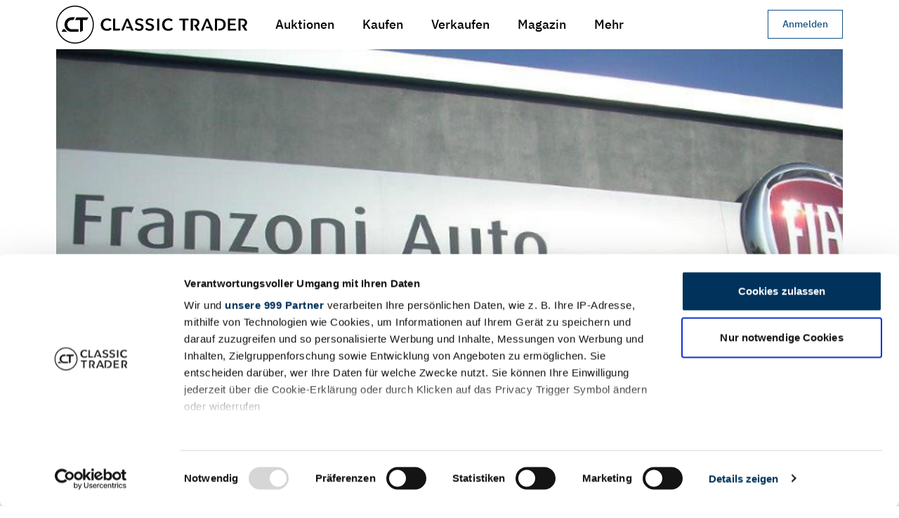

--- FILE ---
content_type: application/javascript
request_url: https://www.classic-trader.com/_astro/OffCanvasCallTraderWrapper.Cyn4xFPZ.js
body_size: 1294
content:
/* empty css                            */import{u as l}from"./index.BKRpa957.js";import{y as s}from"./hooks.module.BkheRFqb.js";import{u as c}from"./use-translation.YBOmaPep.js";import{C as m}from"./CloseIcon.qqdF-aiE.js";import{u as e}from"./jsxRuntime.module.w2iGhEqr.js";import{P as p}from"./Phone.D-haPvlK.js";import{c as i,$ as f,a as h}from"./off-canvas.DjpE8Zx9.js";import{l as u}from"./user.bpSbkSke.js";import{t as C}from"./analytics.iIkAR6lU.js";import{a as b}from"./public.Dx0_qRLj.js";import"./preact.module.B4T4mv3K.js";import"./client-config.DGPrF97T.js";import"./preload-helper.BlTxHScW.js";import"./errors.C0-D0Rj6.js";import"./index.CEvxOxeV.js";import"./logs.BjVaCOIv.js";import"./types.BynDWwwA.js";import"./bookmarks.PybXp6aw.js";import"./index.EhcjbzvN.js";function v(){return e("svg",{width:"16",height:"22",viewBox:"0 0 16 22",fill:"none",xmlns:"http://www.w3.org/2000/svg",children:e("path",{d:"M11 1V2.4C11 2.96005 11 3.24008 10.891 3.45399C10.7951 3.64215 10.6422 3.79513 10.454 3.89101C10.2401 4 9.96005 4 9.4 4H6.6C6.03995 4 5.75992 4 5.54601 3.89101C5.35785 3.79513 5.20487 3.64215 5.10899 3.45399C5 3.24008 5 2.96005 5 2.4V1M4.2 21H11.8C12.9201 21 13.4802 21 13.908 20.782C14.2843 20.5903 14.5903 20.2843 14.782 19.908C15 19.4802 15 18.9201 15 17.8V4.2C15 3.07989 15 2.51984 14.782 2.09202C14.5903 1.71569 14.2843 1.40973 13.908 1.21799C13.4802 1 12.9201 1 11.8 1H4.2C3.0799 1 2.51984 1 2.09202 1.21799C1.71569 1.40973 1.40973 1.71569 1.21799 2.09202C1 2.51984 1 3.0799 1 4.2V17.8C1 18.9201 1 19.4802 1.21799 19.908C1.40973 20.2843 1.71569 20.5903 2.09202 20.782C2.51984 21 3.07989 21 4.2 21Z",stroke:"black",strokeWidth:"2",strokeLinecap:"round",strokeLinejoin:"round"})})}function U({seller:o}){const r=l(h),{t}=c();return s(()=>{function n(a){a.keyCode===27&&r&&i()}return window.addEventListener("keydown",n),()=>{window.removeEventListener("keydown",n)}},[r]),e("aside",{children:e("div",{className:`delay-400 fixed right-0 top-0 z-40 h-full max-w-full origin-center overflow-hidden bg-black bg-opacity-30 transition-all duration-300 ${r?"w-full":"w-0"}`,children:e("div",{className:`delay-400 fixed right-0 z-50  h-full max-w-[300px] origin-center overflow-hidden overflow-y-visible bg-white shadow-subnavigation transition-all duration-300 md:max-w-[33vw] ${r?"w-full opacity-100":"w-0 opacity-0"}`,children:[e("div",{className:"close absolute right-5 top-4 h-5 w-5",children:e("button",{type:"button",className:"cursor-pointer",onClick:()=>{i()},"aria-label":t("common.close","Close"),children:e(m,{})})}),e(w,{seller:o,passedContent:f.get()})]})})})}function w({passedContent:o,seller:r}){return e("div",{children:[o==="empty"&&null,o==="call"&&e(x,{seller:r})]})}function x({seller:o}){const{t:r}=c(),t=o.contactPersons.find(d=>d.isMainContact),n=l(u),a=b(n);return s(()=>{C(a,o.id,"showPhoneNumber")},[]),e("div",{className:"flex flex-col gap-2.5 p-2.5 pt-8",children:[e("div",{children:e("p",{className:"mt-2.5 font-semibold",children:o.companyName?o.companyName:null})}),e("div",{className:"mt-2.5 flex flex-col",children:e("p",{className:"bg-brand-gray-footer p-2.5",children:r("vadp.contactSeller.text")})}),e("div",{className:"mt-5",children:[t?.phone?e("div",{className:"flex flex-row items-center space-x-4 border border-brand-gray-footer p-2.5 px-4 text-black transition-all duration-300 hover:text-brand-blue-default",children:[e(p,{}),e("a",{href:`tel:${t.phone}`,children:t.phone})]}):null,t?.mobilePhone?e("div",{className:"flex flex-row items-center space-x-4 border border-brand-gray-footer p-2.5 px-4 text-black transition-all duration-300 hover:text-brand-blue-default",children:[e(v,{}),e("a",{href:`tel:${t.mobilePhone}`,children:t.mobilePhone})]}):null]})]})}export{U as OffCanvasCallTraderWrapper};


--- FILE ---
content_type: application/javascript
request_url: https://www.classic-trader.com/_astro/TraderPublishedListingsContainer.BtwNk-8Q.js
body_size: 5747
content:
import{u as F}from"./index.BKRpa957.js";import{h as N,A as Z,y as q}from"./hooks.module.BkheRFqb.js";import{B as P}from"./Button.1yNQ97Fl.js";import{u as b}from"./use-translation.YBOmaPep.js";import{u as l}from"./jsxRuntime.module.w2iGhEqr.js";import{k as C}from"./preact.module.B4T4mv3K.js";import{a as G}from"./BookmarkAd.Cjbpf0KE.js";import{R as J}from"./ResultPageCarData.OBuOyMgV.js";import{S as X}from"./Slider.BPbRVoK8.js";import{k as Y,P as I,h as B,j as R}from"./public.Dx0_qRLj.js";import{c as ee,d as le}from"./vehicleAd.Dk8lqAYP.js";import{a as re,u as S}from"./useQuery.BrRKbuiR.js";import{I as ae}from"./incomingVehicleDataApiV2.CFlkRvob.js";import{V as ie,c as V}from"./index.BZBxKac-.js";import{c as te,i as ne,p as A,a as $,b as oe}from"./prepareVehicleAdData.BUVS79Mk.js";import{s as se}from"./localizedLinks.2uWaXMT_.js";import"./search-options.hhI-BYmd.js";import{o as ce,n as de,a as pe}from"./types.BynDWwwA.js";import{l as w}from"./user.bpSbkSke.js";function ue(e){const r=e.filter(a=>a.type==="standard_image"),t=e.filter(a=>a.type!=="standard_image");return[...r,...t]}function he(e){return{seller:{id:e.seller.id,hasVerifiedIdentity:e.seller.has_verified_identity,isAuctionHouse:$.includes(e.seller.id),isDealer:e.seller.is_company===!0&&!$.includes(e.seller.id),isPrivate:e.seller.is_company!==!0,firstName:e.seller?.first_name?e.seller.first_name:null,lastName:e.seller?.last_name?e.seller.last_name:null,phone:e.seller?.phone?e.seller.phone:null,mobilePhone:e.seller?.mobile_phone?e.seller.mobile_phone:null,fax:e.seller?.fax?e.seller.fax:null,salutation:e.seller?.salutation?e.seller.salutation:null,companyName:e.seller.company_name,marketingName:e.seller.marketing_name,title:e.seller?.title?e.seller.title:null,imprint:e.seller.trader_homepage?e.seller.trader_homepage.imprint:null,imprintDescription:e.seller.trader_homepage?e.seller.trader_homepage.description:null,url:e.seller.trader_homepage?e.seller.trader_homepage.url:null,logoUrl:e.seller.trader_homepage&&A(e)?.originalImageUrl||null,logo:e.seller.trader_homepage?A(e):null,externalWebsite:e.seller.trader_homepage?e.seller.trader_homepage.website:null}}}function me(e){return{price:{originalAmount:e.price_on_request?null:e.price_original_amount,amount:e.price_on_request?null:e.price_amount,currency:e.price_currency,originalCurrency:e.price_original_currency,isVatReclaimable:e.vat_reclaimable??!1,isOnRequest:e.price_on_request,isAuctionSale:ne(e)}}}function ge(e){return{location:{state:e.location_state,postalCode:e.location_postal_code,city:e.location_city,address:e.location_street,countryCode:e.location_country_code,latitude:Number(e.location_latitude),longitude:Number(e.location_longitude)}}}function E(e){return{id:e.vehicle.id,type:e.vehicle.type,cubicCapacity:e.vehicle.displacement_in_cc||e.vehicle.cubic_capacity||null,powerInHp:Number(e.vehicle.power_in_hp),powerInKw:Number(e.vehicle.power_in_kw),weightInKg:Number(e.vehicle.weight_in_kg),make:{id:e.vehicle.make.id,label:e.vehicle.make.label,slug:e.vehicle.make.slug},model:{id:e.vehicle.model.id,label:e.vehicle.model.label,slug:e.vehicle.model.slug},manufacturerCode:e.vehicle.manufacturer_code,manufacturerCodeSlug:e.vehicle.manufacturer_code_slug,yearBeginOfProduction:Number(e.vehicle.year_begin_of_production),yearEndOfProduction:Number(e.vehicle.year_end_of_production)}}function fe(e,r){if(!e)return r;const t=new URL(r);return t.host=e.host,t.protocol=e.protocol,t.href}function H(e,{currentUrl:r,t}){const a=ue(te(e,{t})),o=a.slice(0,1);return{id:e.id,canonicalUrl:e.canonical_url,publishDate:e.published_at,updateDate:e.updated_at,state:e.state,url:e.url?fe(r,e.url):"https://www.classic-trader.com",images:o,imagesCount:a.length,title:`${e.year_of_production} | ${e.title}`,titleBySeller:e.title_short,externalId:e.uid,mileageUnit:e.mileage_unit?.label||null,mileageByUnit:!e.mileage_by_unit||e.mileage_by_unit<=1?null:e.mileage_by_unit,powerInKw:e.power_in_kw,powerInHp:e.power_in_hp,yearOfProduction:Number(e.year_of_production),yearOfEndProduction:Number(e.year_of_production),chassisNumber:e.chassis_number,isReplica:e.replica,hasReport:e.report,isConverted:e.converted,videoUrl:e.video_url,sellingMethod:e.selling_method,...he(e),...ge(e),...me(e),...e.auction?{auction:e.auction}:{}}}function K(e,r){return{type:"CarAd",...H(e,r),vehicle:{...E(e),body:{id:e.vehicle.body.id,label:e.vehicle.body.label,slug:e.vehicle.body.slug},bodyDetailed:{id:e.vehicle.body_detailed.id,label:e.vehicle.body_detailed.label,slug:e.vehicle.body_detailed.slug},modelSpecification:{id:e.vehicle.specification.id,label:e.vehicle.specification.label,slug:e.vehicle.specification.slug}},isMilleMigliaEligible:e.mille_miglia}}function W(e,r){return{type:"MotorbikeAd",...H(e,r),vehicle:{...E(e)}}}function Qe({countryCode:e,vehicleAd:r}){const t=se[r.type][e],a=[];switch(r.type){case"CarAd":a.push(...[r.vehicle.make.slug,r.vehicle.model.slug,...r.vehicle.body.slug&&r.vehicle.manufacturerCodeSlug?[r.vehicle.manufacturerCodeSlug]:["-"],...r.vehicle.body.slug?[r.vehicle.body.slug]:[]].filter(Boolean));break;case"MotorbikeAd":a.push(...[r.vehicle.make.slug,r.vehicle.model.slug].filter(Boolean));break;default:throw new Error(`Unsupported vehicle ad type: ${r}`)}return a.at(-1)==="-"&&a.pop(),`${t}/${a.join("/")}`}function T(e){return l("svg",{xmlns:"http://www.w3.org/2000/svg",width:"14",height:"8",viewBox:"0 0 14 8",fill:"none",...e,children:l("g",{children:l("path",{d:"M1.59751 0.357487C1.1715 -0.109231 0.745511 -0.118957 0.319503 0.32832C-0.106501 0.775592 -0.106501 1.21313 0.319503 1.64096L6.361 7.7083C6.51591 7.90277 6.72891 8 7 8C7.27109 8 7.48409 7.90277 7.63901 7.7083L13.6805 1.64096C14.1065 1.21313 14.1065 0.775592 13.6805 0.32832C13.2545 -0.118957 12.8285 -0.109231 12.4025 0.357487L7 5.72475L1.59751 0.357487Z",fill:"currentColor"})})})}function ye({vehicleAds:e}){const{t:r}=b();return e?l("div",{className:"relative",children:[e.length===0&&l("div",{className:"flex h-16 items-center justify-center",children:l("span",{className:"text-center text-gray-500",children:r("trader:publishedVehicles.noResults","No vehicle ads available")})}),e.map((t,a)=>l(C,{children:[l(be,{position:a,vehicleAd:t}),l("div",{className:"pt-10 md:pt-16"})]},t.id))]}):null}function be({vehicleAd:e,position:r}){const{t}=b(),a=ee(e),{videoUrl:o}=e,s=e.price.currency||"EUR",i=e.images[0],d=le(e,s);return l("div",{onClick:()=>{window.open(d,"_blank","noopener,noreferrer")},children:[l("span",{className:"sr-only",children:t("trader:vehicleAd","Vehicle ad")}),l("div",{className:"grid grid-cols-[minmax(0,1fr)] items-center gap-4 duration-100 hover:bg-gray-100 lg:grid-cols-[minmax(460px,1fr),2fr] lg:gap-5",children:[l("div",{className:"cursor-pointer self-start",children:l("div",{className:"relative bg-gray-300",children:[l("div",{className:"absolute right-4 top-0 z-10 rounded-b-sm bg-white",children:l(G,{vehicleAd:e})}),l("div",{className:"h-full",children:[l("div",{className:"aspect-h-9 aspect-w-16",children:l("img",{className:"mx-auto h-full w-full object-cover",src:i.thumbnailUrl.medium||"",srcSet:Y(i),sizes:"(min-width: 1040px) 460px, (min-width: 440px) calc(100vw - 2rem), 100vw",alt:i.description??void 0,loading:r<=3?void 0:"lazy"})}),l(X,{tags:a,videoUrl:o,slidesCount:e.imagesCount})]})]})}),l("div",{className:"grid h-full grid-flow-dense p-1 pb-3 pr-4 transition-all duration-100",children:l(J,{vehicleAd:e,defaultCurrencyCode:s,openInNewTab:!0,hideSellerInfo:!0})})]})]})}function ve(){return l("div",{children:[l("div",{className:"grid animate-pulse grid-cols-[minmax(0,1fr)] gap-4 space-x-4 duration-100 hover:bg-gray-100 lg:grid-cols-[minmax(460px,1fr),2fr] lg:gap-5",children:[l("div",{className:"h-full min-h-[259px] bg-gray-300"}),l("div",{className:"flex flex-row pt-3",children:[l("div",{className:"flex-1 space-y-3 ",children:[l("div",{className:"h-6 w-2/3 rounded bg-gray-300"}),l("div",{className:"h-4 w-1/3 rounded bg-gray-300"}),l("div",{className:"space-y-2",children:[l("div",{className:"h-4 w-1/4 rounded bg-gray-300"}),l("div",{className:"h-4 w-1/2 rounded bg-gray-300"}),l("div",{className:"h-4 w-1/6 rounded bg-gray-300"})]})]}),l("div",{className:"flex flex-col items-end space-y-2",children:[l("div",{className:"h-6 w-20 rounded bg-gray-300"}),l("div",{className:"h-4 w-8 rounded bg-gray-300"})]})]})]}),l("div",{className:"pt-10 md:pt-16"})]})}function M(e={}){const[r]=N(()=>new re(e));return r}const _e=ce({data:pe(ae),total_count:de()}),xe=(e,r)=>{const t=M({defaultOptions:{queries:{refetchOnWindowFocus:!1}}}),a={...e.filters};return S({queryKey:["vehicleAds",e],queryFn:async()=>{const o=a["filter[user]"],s=await oe.get(`/api/traders/${o}/vehicle-ads`,{searchParams:a}).json(),i=_e.parse(s);return{totalCount:s.total_count,data:i.data.map(d=>{if(d.type==="CarAd")return K(d,{currentUrl:e.currentUrl,t:e.t});if(d.type==="MotorbikeAd")return W(d,{currentUrl:e.currentUrl,t:e.t});throw new Error(`Unsupported parsed item type: ${d}`)})}},initialData:r,refetchOnMount:!1},t)},Ze=(e,r)=>{const t=M({defaultOptions:{queries:{refetchOnWindowFocus:!1}}}),a=new URLSearchParams;return a.append("filter[state]","sold"),a.append("page",e.filters.page.toString()),a.append("limit",e.filters.limit.toString()),e.locale&&a.append("locale",e.locale),S({queryKey:["soldVehicleAds",e],queryFn:async()=>{const{traderId:o}=e,s=await I.get(`traders/${o}/vehicle-ads`,{searchParams:a}).json().then(ie.parse);return{totalCount:s.total_count,data:s.data.map(i=>{if(i.type==="CarAd")return K(i,{currentUrl:e.currentUrl,t:e.t});if(i.type==="MotorbikeAd")return W(i,{currentUrl:e.currentUrl,t:e.t});throw new Error(`Unsupported parsed item type: ${i}`)})}},initialData:r,refetchOnMount:!1},t)},Ne=e=>{const r=M();return S({queryKey:["useTraderVehicleMakes",e],queryFn:async()=>{const t=new URLSearchParams({...e?.filters?.type?{"filter[type]":e?.filters?.type??""}:{},"filter[user]":e?.filters?.user,locale:e.locale});return await B.get("/api/vehicle-makes",{searchParams:t}).json()}},r)},ke=e=>{const r=M();return S({queryKey:["useTraderVehicleModels",e],queryFn:async()=>{const t=new URLSearchParams({...e?.filters?.type?{"filter[type]":e?.filters?.type??""}:{},...e?.filters?.make?{"filter[make]":e?.filters?.make??void 0}:{},"filter[user]":e?.filters?.user,locale:e.locale});return await B.get("/api/vehicle-models",{searchParams:t}).json()}},r)};function z({labelTitle:e,items:r,value:t,onChange:a,isBusy:o}){const{t:s}=b();return l(C,{children:[l("label",{htmlFor:e,className:"pb-1.5 text-center text-sm font-semibold xs:text-start md:pb-2",children:e}),l("div",{className:"relative w-full",children:[l("select",{className:`input-shadow-border relative z-10 w-full appearance-none border border-gray-200 bg-transparent px-4 py-2.5 disabled:text-brand-gray-dark ${o?"cursor-not-allowed":"cursor-pointer"}`,onChange:i=>a(i.currentTarget.value.toLowerCase()),value:t,disabled:o,children:[l("option",{value:"",children:s("common.all","All")}),r.map((i,d)=>l("option",{value:typeof i=="string"?i:i.id,children:typeof i=="string"?i:i.label},d))]}),l("div",{className:"absolute bottom-0 right-4 top-0 z-0 flex items-center justify-center",children:l(T,{className:"h-2"})})]})]})}function Ce({totalVehiclesCount:e,showNumberOfResultsPerPage:r,pagesCount:t,currentPage:a}){const o=e%r;return t===a&&o?o:r}function Ge({title:e,vehicleAds:r,traderId:t,totalVehiclesCount:a,traderVehicleAdTypes:o,sectionId:s,currentUrl:i}){const{tIgnoredByParse:d,t:h}=b();let f=i;R(f)&&typeof window<"u"&&(f=new URL(window.location.href));const n=o.filter(u=>u.count>0).map(({label:u,count:g})=>({id:u,label:d(`common.vehicleType.${u}`,u,{count:g})}));return l("section",{"data-section-id":s,children:[l("div",{className:"title",children:l("h2",{className:"title text-lg font-semibold md:text-2xl",children:e})}),a>0?l("div",{className:"relative z-20 flex flex-col lg:mt-6 lg:flex-row lg:gap-x-10",children:l(Se,{traderId:t,totalAdsCount:a,vehicleAdTypes:n,vehicleAds:r,currentUrl:f})}):l("div",{className:"py-5",children:l("p",{className:"text-center",children:h("trader:noVehicleForSalesTitle","Currently there are no available vehicles")})})]})}function Se({traderId:e,vehicleAdTypes:r,totalAdsCount:t,vehicleAds:a,currentUrl:o}){const s=Z(null),{t:i}=b(),d=F(w),[h,f]=N(!1),[n,u]=N({type:void 0,make:void 0,model:void 0}),[g,_]=N(6),[p,m]=N(1),{data:x,isFetching:y}=xe({filters:{...n.type?{"filter[type][]":n.type?.toLowerCase()}:{},...n.make?{"filter[make]":n.make}:{},...n.model?{"filter[model]":n.model}:{},"filter[user]":e,"filter[selling_method]":"classified_ad_sale",order_by:"published_at_desc",locale:V(d),page:p,limit:g},currentUrl:o,t:i},{data:a,totalCount:t}),D=x?.totalCount||t,U=Math.ceil(D/g)||1,Q=c=>{_(Number(c.currentTarget.value)),m(1)},v=(c,k)=>{u(L=>({...L,[c]:k,"filter[user]":e})),m(1),c==="type"&&u({type:k,make:void 0,model:void 0}),c==="make"&&u(L=>({...L,model:void 0}))};return q(()=>{(n.type==="carad"||n.type==="motorbikead")&&u(c=>({...c,make:void 0,model:void 0}))},[n.type]),q(()=>{s.current&&p>1&&s.current.scrollIntoView({behavior:"smooth",block:"start",inline:"nearest"})},[p]),l("div",{className:"mt-2.5 w-full flex-col gap-10 md:flex",children:[l("div",{className:"md:hidden",children:[l(P,{as:"button",kind:"secondary",iconName:"filter",size:"medium",label:i("cta.filter","Filter"),onClick:()=>f(!h),className:`px-8 py-2.5 duration-300 [&_svg]:transition-transform ${h?"[&_svg]:-rotate-90 [&_svg]:transform":""}`}),h?l("div",{className:"absolute left-0 right-0 z-30 mt-[-1px] flex flex-col gap-y-5 border border-brand-blue-default bg-white px-2.5 pb-5 pt-7",children:[l("div",{className:"select_wrapper flex w-full flex-col items-start gap-x-4 bg-white",children:l(z,{labelTitle:i("trader:sorting.propertyLabel.type","Type"),items:r,onChange:c=>v("type",c),value:n.type||"",isBusy:y})}),l("div",{className:"select_wrapper flex w-full flex-col items-start gap-x-4 bg-white",children:l(j,{labelTitle:i("trader:sorting.propertyLabel.make","Make"),type:n.type||"",onChange:c=>v("make",c.toString()),value:n.make?.toString()||"",userId:e,disabled:!n.type||y,currentUrl:o})}),l("div",{className:"select_wrapper flex w-full flex-col items-start gap-x-4 bg-white",children:l(O,{labelTitle:i("trader:sorting.propertyLabel.model","Model"),type:n.type||"",make:n.make?.toString()||"",onChange:c=>v("model",c.toString()),value:n.model?.toString()||"",userId:e,disabled:!n.make||y,currentUrl:o})})]}):null]}),l("div",{className:"select_wrapper hidden flex-row gap-x-10 md:flex",children:[l("div",{className:"flex w-full flex-col items-start bg-white",children:l(z,{labelTitle:i("trader:sorting.propertyLabel.type","Type"),items:r,onChange:c=>v("type",c),value:n.type||"",isBusy:y})}),l("div",{className:"flex w-full flex-col items-start bg-white",children:l(j,{labelTitle:i("trader:sorting.propertyLabel.make","Make"),type:n.type||"",onChange:c=>v("make",c.toString()),value:n.make?.toString()||"",disabled:!n.type||y,userId:e,currentUrl:o})}),l("div",{className:"flex w-full flex-col items-start bg-white",children:l(O,{labelTitle:i("trader:sorting.propertyLabel.model","Model"),type:n.type||"",make:n.make?.toString()||"",onChange:c=>v("model",c.toString()),value:n.model?.toString()||"",userId:e,disabled:!n.make||y,currentUrl:o})})]}),l("div",{className:"scroll-mt-[180px] pt-5 md:pt-0",ref:s,children:[y?[...Array(Ce({totalVehiclesCount:t,showNumberOfResultsPerPage:g,pagesCount:U,currentPage:p}))].map((c,k)=>l(ve,{},k)):l(ye,{vehicleAds:x?.data}),l(Te,{pagesCount:U,currentPage:p,setCurrentPage:m,showNumberOfResultsPerPage:g,handleLimitChange:Q})]})]})}function Te({pagesCount:e,currentPage:r,setCurrentPage:t,showNumberOfResultsPerPage:a,handleLimitChange:o,areSoldVehicles:s=!1}){const{t:i}=b(),d=s?[3,6,12]:[6,12,24];return l("div",{className:"max-w-ful mx-auto flex flex-col items-center justify-between gap-y-4 px-4 py-1 shadow-md sm:max-w-screen-sm sm:flex-row",children:[l("div",{className:"flex items-center",children:[r>1?l(P,{as:"a",kind:"link",size:"small",iconName:"back",label:i("cta.previous","Previous"),onClick:()=>t(Math.max(r-1,1))}):null,r===1?l("div",{className:"flex w-28 flex-row items-center gap-x-2.5 text-brand-gray-dark"}):null,l("span",{className:"mx-4 text-sm",children:i("Pagination.summary","{{currentPage}} out of {{totalPages}}",{currentPage:r,totalPages:e})}),r<e&&l(P,{as:"a",kind:"link",size:"small",iconName:"carret",label:i("cta.next","Next"),disabled:e<=1,onClick:()=>t(Math.min(r+1,e))}),r===e?l("div",{className:"flex w-28 flex-row items-center gap-x-2.5 text-brand-gray-dark"}):null]}),l("div",{className:"flex flex-row items-center gap-4",children:[l("span",{className:"text-sm",children:i("common.resultsPerPage","Results per page:")}),l("div",{className:"relative flex bg-white",children:[l("select",{className:"input-shadow-border relative z-10 w-full min-w-16 appearance-none border border-gray-200 bg-transparent px-4 py-2.5 disabled:text-brand-gray-dark",value:a,onChange:o,children:d.map(h=>l("option",{value:h,selected:h===a,children:h}))}),l("div",{className:"absolute bottom-0 right-2 top-0 z-0 flex items-center justify-center",children:l(T,{className:"h-2"})})]})]})]})}function j({userId:e,labelTitle:r,type:t,onChange:a,value:o,disabled:s=!1,currentUrl:i}){const{t:d}=b(),h=F(w),f=p=>{const x=p.target.value.toLowerCase();a(x)},n=p=>{switch(p){case"carad":return"Car";case"motorbikead":return"Motorbike";default:return""}},{data:u,isFetching:g}=Ne({filters:{type:n(t),user:e},locale:V(h),currentUrl:i}),_=u?.data;return l(C,{children:[l("label",{htmlFor:r,className:"pb-1.5 text-center text-sm font-semibold xs:text-start md:pb-2",children:r}),l("div",{className:"relative w-full",children:[l("select",{className:`input-shadow-border relative z-10 w-full appearance-none border border-gray-200 bg-transparent px-4 py-2.5 disabled:text-brand-gray-dark ${g?"cursor-not-allowed":"cursor-pointer"}`,onChange:f,value:o,disabled:s,children:[l("option",{value:"",children:d("common.allMakesLabel","All")}),_?.map(p=>l("option",{value:p.id,children:[p.label," (",p.vehicles_count,")"]},p.id))]}),l("div",{className:"absolute bottom-0 right-4 top-0 z-0 flex items-center justify-center",children:l(T,{className:"h-2"})})]})]})}function O({userId:e,labelTitle:r,type:t,make:a,onChange:o,value:s,disabled:i,currentUrl:d}){const{t:h}=b(),f=F(w),n=m=>{const y=m.target.value.toLowerCase();o(y)},u=m=>{switch(m){case"carad":return"Car";case"motorbikead":return"Motorbike";default:return""}},{data:g,isFetching:_}=ke({filters:{type:u(t),make:a.toLowerCase(),user:e},locale:V(f),currentUrl:d}),p=g?.data;return l(C,{children:[l("label",{htmlFor:r,className:"pb-1.5 text-center text-sm font-semibold xs:text-start md:pb-2",children:r}),l("div",{className:"relative w-full",children:[l("select",{className:`input-shadow-border relative z-10 w-full appearance-none border border-gray-200 bg-transparent px-4 py-2.5 disabled:text-brand-gray-dark ${_?"cursor-not-allowed":"cursor-pointer"}`,onChange:n,value:s,disabled:i,children:[l("option",{value:"",children:h("common.allModelsLabel","All")}),p?.map(m=>l("option",{value:m.id,children:[m.label," (",m.vehicles_count,")"]},m.id))]}),l("div",{className:"absolute bottom-0 right-4 top-0 z-0 flex items-center justify-center",children:l(T,{className:"h-2"})})]})]})}export{Te as T,ve as V,Ge as a,Qe as g,Ze as u};


--- FILE ---
content_type: application/javascript
request_url: https://www.classic-trader.com/_astro/TraderSoldVehicles.DTU6kLiS.js
body_size: 2540
content:
import{u as p}from"./index.BKRpa957.js";import{A as S,h as x,y as V}from"./hooks.module.BkheRFqb.js";import{B as P}from"./Button.1yNQ97Fl.js";import{P as C}from"./Price.BsL_nG9m.js";import{g as T,D as k}from"./ResultPageCarData.OBuOyMgV.js";import{S as L}from"./Slider.BPbRVoK8.js";import{V as U}from"./VerifiedIdentityBadge.L8u3KQWF.js";import"./prepareTraderData.CSHXJuEi.js";import{u as f}from"./use-translation.YBOmaPep.js";import{u as B,V as D,T as R,g as z}from"./TraderPublishedListingsContainer.BtwNk-8Q.js";import{l as N,c as F}from"./user.bpSbkSke.js";import{j as O,k as $,b as d}from"./public.Dx0_qRLj.js";import{c as I}from"./vehicleAd.Dk8lqAYP.js";import{c as _}from"./index.BZBxKac-.js";import{u as e}from"./jsxRuntime.module.w2iGhEqr.js";import"./preact.module.B4T4mv3K.js";/* empty css                          */import"./Phone.D-haPvlK.js";import"./Icons.CcuW_qay.js";import"./useHasMounted.BMw_-GfO.js";import"./PriceAuction.B_E8sQCZ.js";import"./Spinner.S6pEjGqU.js";import"./priceList.CVjWRKFo.js";import"./auction-store.BA6vKrJ7.js";import"./incomingVehicleDataApiV2.CFlkRvob.js";import"./logs.BjVaCOIv.js";import"./errors.C0-D0Rj6.js";import"./types.BynDWwwA.js";import"./index.EhcjbzvN.js";import"./index.CEvxOxeV.js";import"./use-auction.BLuk2xmq.js";import"./navigation.Dy_on1xG.js";import"./controller.A7EKb8IO.js";import"./ImageWithBlurredBackdrop.Bf1OyZY2.js";import"./useGLightbox.h_W2X_SR.js";import"./preload-helper.BlTxHScW.js";/* empty css                        */import"./prepareVehicleAdData.BUVS79Mk.js";import"./client-config.DGPrF97T.js";import"./image-placeholder.lA09I3Gm.js";import"./search-options.hhI-BYmd.js";/* empty css                       */import"./BookmarkAd.Cjbpf0KE.js";import"./bookmarks.PybXp6aw.js";import"./login-popup.Crsza4qm.js";import"./dialogs.CVQc15ar.js";import"./analytics.iIkAR6lU.js";import"./ChevronLeft.CNGcbeQe.js";import"./ChevronRight.CAmypzoX.js";import"./VerifiedIdentityBadgeIcon.C4P4PO3P.js";import"./useQuery.BrRKbuiR.js";import"./compat.module.DsWmh2H9.js";import"./localizedLinks.2uWaXMT_.js";function E({totalSoldVehiclesCount:t,showNumberOfResultsPerPage:i,pagesCount:r,currentPage:s}){const l=t%i;return r===s&&l?l:i}function qe({soldVehiclesAds:t,totalSoldVehiclesCount:i,traderId:r,currentUrl:s}){let l=s;return O(l)&&typeof window<"u"&&(l=new URL(window.location.href)),e(G,{soldVehiclesAds:t,totalSoldVehiclesCount:i,traderId:r,currentUrl:l})}function G({soldVehiclesAds:t,totalSoldVehiclesCount:i,traderId:r,currentUrl:s}){const{t:l}=f(),n=p(N),a=S(null),o=3,[m,v]=x(o),[c,g]=x(1),u=Math.ceil(i/m)||1,y=h=>{v(Number(h.currentTarget.value)),g(1)},{data:w,isFetching:b}=B({locale:_(n),filters:{page:c,limit:m},currentUrl:s,traderId:r,t:l},{data:t,totalCount:i});return V(()=>{a.current&&c>1&&a.current.scrollIntoView({behavior:"smooth",block:"start",inline:"nearest"})},[c]),e("div",{ref:a,className:"relative z-20 flex scroll-mt-[100px] flex-col lg:mt-6 lg:flex-row lg:gap-x-10",children:e("div",{className:"mt-2.5 w-full flex-col gap-10 md:flex",children:e("div",{className:"pt-10 md:pt-0",children:[b?[...Array(E({totalSoldVehiclesCount:i,showNumberOfResultsPerPage:m,pagesCount:u,currentPage:c}))].map((h,j)=>e(D,{},j)):e(M,{vehicleAds:w?.data}),e(R,{pagesCount:u,currentPage:c,setCurrentPage:g,showNumberOfResultsPerPage:m,handleLimitChange:y,areSoldVehicles:!0})]})})})}function M({vehicleAds:t}){return t?e("div",{className:"relative",children:t.map((i,r)=>e("div",{children:[e(W,{position:r,vehicleAd:i}),e("div",{className:"pt-10 md:pt-16"})]}))}):null}function W({vehicleAd:t,position:i}){const{t:r}=f(),s=I(t),{videoUrl:l}=t,n=p(F),a=t.images[0],o=z({vehicleAd:t,countryCode:n});return e("button",{type:"button",className:"grid w-full grid-cols-[minmax(0,1fr)] items-center gap-4 text-left duration-100 hover:bg-gray-100 lg:grid-cols-[minmax(460px,1fr),2fr] lg:gap-5",onClick:()=>{window.location.href=o},children:[e("div",{className:"cursor-pointer self-start",children:e("div",{className:"relative bg-gray-300",children:[e("div",{className:"absolute -left-2 top-2.5 z-10 rounded-r-sm bg-brand-blue-default px-3 py-1.5 text-sm font-semibold uppercase text-white shadow-sm",children:r("vadp.section.soldVehicles.soldLabel","Sold")}),e("div",{className:"h-full",children:[e("div",{className:"aspect-h-9 aspect-w-16",children:e("img",{className:"mx-auto h-full w-full object-cover",src:a.thumbnailUrl.medium||"",srcSet:$(a),sizes:"(min-width: 1040px) 460px, (min-width: 440px) calc(100vw - 2rem), 100vw",alt:a.description??void 0,loading:i<=3?void 0:"lazy"})}),e(L,{tags:s,videoUrl:l,slidesCount:t.imagesCount})]})]})}),e("div",{className:"grid h-full grid-flow-dense p-1 pb-3 pr-4 transition-all duration-100",children:e(q,{vehicleAd:t,similarVehiclesSearchUrl:o,openInNewTab:!0,hideSellerInfo:!0})})]})}function q({vehicleAd:t,openInNewTab:i,hideSellerInfo:r,similarVehiclesSearchUrl:s}){const{t:l}=f(),n=p(N),a=T(t,n),o=e("div",{className:"flex flex-row items-center justify-end gap-1",children:[t.seller.hasVerifiedIdentity?e(U,{}):null,t.seller.isPrivate?l("common.privateSeller","Private seller"):l("common.dealer","Dealer")]});return e("div",{className:"flex flex-col justify-between hover:cursor-pointer",children:[e("div",{className:"grid gap-3",children:[e("div",{className:"grid grid-cols-1 gap-3 lg:grid-cols-[4fr,1fr] lg:gap-2.5",children:[e("div",{className:"flex flex-col gap-1",children:[e("h3",{className:"text-xl font-semibold leading-tight lg:text-2xl",children:e("a",{href:s,target:i?"_blank":"_self",rel:"noopener noreferrer","data-e2e-id":`listing-url-${t.id}`,children:t.title})}),t.titleBySeller?e("p",{className:"line-clamp-2 font-light",children:t.titleBySeller}):null]}),e("div",{className:"flex justify-between sm:justify-end",children:[e("div",{className:"flex flex-col justify-self-start text-left sm:justify-self-end sm:text-right",children:[e("span",{className:"whitespace-nowrap text-xl font-semibold leading-tight lg:text-2xl",children:e(C,{price:t.price,locale:n})}),e("p",{className:"whitespace-nowrap font-light leading-none",children:l("common.lastOnlinePrice","Last online price")})]}),r?null:e("div",{className:"flex flex-col justify-self-start text-left sm:hidden sm:justify-self-end sm:text-right",children:[e("div",{className:"text-end text-xl lg:text-2xl",children:d(t.location.countryCode)}),e("div",{className:"font-semibold leading-none",children:o})]})]})]}),e("div",{className:`hidden grid-cols-1 gap-4 lg:grid ${r?"lg:grid-cols-[auto]":"lg:grid-cols-[4fr,1fr]"} lg:gap-0`,children:[e(k,{items:a}),r?null:e("div",{className:"justify-self-start text-left lg:justify-self-end lg:text-right",children:[e("div",{className:"text-xl lg:text-2xl",children:d(t.location.countryCode)}),e("div",{className:"font-semibold",children:o})]})]})]}),e("div",{className:"mt-2 flex flex-col gap-4 self-end xs:mt-2.5 sm:self-end lg:flex lg:justify-between",children:[r?null:e("div",{className:"hidden justify-self-start text-left sm:flex sm:flex-col sm:justify-self-end sm:text-right lg:hidden",children:[e("div",{className:"text-xl md:text-2xl",children:d(t.location.countryCode)}),e("div",{className:"font-semibold",children:o})]}),e("div",{className:"col-span-2 gap-4 justify-self-start xs:justify-self-end lg:flex lg:justify-end",children:e(P,{label:l("common.cta.showSimilarVehicles","Show similar vehicles"),kind:"tertiary",as:"span",iconName:"carret"})})]})]})}export{qe as SoldVehiclesWrapper};


--- FILE ---
content_type: application/javascript
request_url: https://www.classic-trader.com/_astro/index.BZBxKac-.js
body_size: -49
content:
import{I as t}from"./incomingVehicleDataApiV2.CFlkRvob.js";import"./prepareTraderData.CSHXJuEi.js";import"./prepareVehicleAdData.BUVS79Mk.js";import"./public.Dx0_qRLj.js";import"./search-options.hhI-BYmd.js";import{o,n as r,a,s}from"./types.BynDWwwA.js";const g=o({data:a(t),total_count:r()});o({data:a(o({label:s(),count:r()}))});function u(e){if(e)return[`${e.xsmall} 220w`,`${e.small} 300w`,`${e.medium} 320w`,`${e.large} 640w`].join(", ")}function y(e){return e.replace(/-/g,"_")}export{g as V,y as c,u as g};


--- FILE ---
content_type: application/javascript
request_url: https://www.classic-trader.com/_astro/ImageWithBlurredBackdrop.Bf1OyZY2.js
body_size: 173
content:
import{h as n,A as d,y as m}from"./hooks.module.BkheRFqb.js";import{u as a}from"./jsxRuntime.module.w2iGhEqr.js";function g(o){const[c,r]=n(!1),{fallbackUrl:l,condition:t,alt:s,...i}=o,e=d(null);return m(()=>{c&&e.current?.complete&&t(e.current)&&(e.current.src=l)},[c,t,l]),a("img",{ref:e,alt:s,...i,onLoad:()=>{r(!0)}})}function h(o){const{srcSet:c,src:r,alt:l,loading:t,backdropImageSrc:s,e2eId:i,className:e}=o;return a("div",{className:`aspect-h-9 aspect-w-16 relative overflow-hidden ${e}`,children:[a("div",{className:"absolute inset-0 flex items-center justify-center",children:a("img",{src:s||r,alt:l??void 0,loading:t??"lazy",className:"h-full w-full object-cover blur-2xl","aria-hidden":"true"})}),a("div",{className:"absolute flex h-full w-full justify-center",children:a("img",{src:r,srcSet:c,alt:l??void 0,loading:t,className:"max-h-full max-w-full object-contain","data-e2e-id":i,onError:()=>{console.error("Image load error",r)}})})]})}export{g as I,h as a};


--- FILE ---
content_type: application/javascript
request_url: https://www.classic-trader.com/_astro/Map.DLizs-SC.js
body_size: 256
content:
import{h as g,y as $}from"./hooks.module.BkheRFqb.js";import{u as d}from"./use-translation.YBOmaPep.js";import{u as c}from"./jsxRuntime.module.w2iGhEqr.js";function b(o,t,r=.005){const n=t-r,s=o-r,a=t+r,e=o+r;return[n,s,a,e]}function B({latitude:o=52.5818049,longitude:t=13.2935498,zoom:r=8,query:n,children:s}){const[a,e]=g(null),{t:i}=d();return $(()=>{async function f(){const h=`https://nominatim.openstreetmap.org/search?format=json&q=${encodeURIComponent(n)}&limit=1&zoom=${r}`,m=await(await fetch(h)).json();if(!m.length){const w=`https://www.openstreetmap.org/export/embed.html?bbox=${b(o,t).join(",")}&layer=mapnik&marker=${o},${t}`;e(w)}const p=o??parseFloat(m[0].lat),l=t??parseFloat(m[0].lon),x=`https://www.openstreetmap.org/export/embed.html?bbox=${b(p,l).join(",")}&layer=mapnik&marker=${p},${l}`;e(x)}f()},[n,o,t,r]),a?c("div",{className:"relative bg-brand-gray-tab",children:[c("iframe",{title:i("maps.title","Classic Trader"),width:"100%",height:"450px",frameBorder:"0",scrolling:"no",src:a,loading:"lazy"}),s]}):c("div",{children:i("maps.loading","Loading map")})}export{B as M};


--- FILE ---
content_type: application/javascript
request_url: https://www.classic-trader.com/_astro/off-canvas.DjpE8Zx9.js
body_size: -111
content:
import{a as n}from"./analytics.iIkAR6lU.js";import{a as t}from"./index.CEvxOxeV.js";const s=t(!1),o=t("empty");function l(a){s.set(!0),o.set(a);const e=r(a);e&&n.track({name:"dialog/opened",parameters:{name:e,type:"modal"}})}function c(){s.set(!1),o.set("empty")}function r(a){switch(a){case"empty":return;case"call":return"Call Seller Dialog";case"print":return"Print Exposé Dialog";default:return}}export{o as $,s as a,c,l as o};


--- FILE ---
content_type: application/javascript
request_url: https://www.classic-trader.com/_astro/write-to-seller-popup.BrPGsaJm.js
body_size: -198
content:
import{a}from"./analytics.iIkAR6lU.js";import{a as o}from"./index.CEvxOxeV.js";const e=o(!1);function r(){e.set(!0),a.track({name:"dialog/opened",parameters:{name:"Write to Seller Dialog",type:"form"}})}function l(){e.set(!1)}export{l as c,e as i,r as o};


--- FILE ---
content_type: application/javascript
request_url: https://www.classic-trader.com/_astro/client-config.DGPrF97T.js
body_size: 20347
content:
const __vite__mapDeps=(i,m=__vite__mapDeps,d=(m.f||(m.f=["_astro/browser-ponyfill.EL0tdYe-.js","_astro/_commonjsHelpers.D6-XlEtG.js"])))=>i.map(i=>d[i]);
import{_ as Ue}from"./preload-helper.BlTxHScW.js";import{e as _e,b as S,Z as le,s as He}from"./errors.C0-D0Rj6.js";import{a as K}from"./index.CEvxOxeV.js";const Ke={type:"logger",log(i){this.output("log",i)},warn(i){this.output("warn",i)},error(i){this.output("error",i)},output(i,e){console&&console[i]&&console[i].apply(console,e)}};class J{constructor(e){let t=arguments.length>1&&arguments[1]!==void 0?arguments[1]:{};this.init(e,t)}init(e){let t=arguments.length>1&&arguments[1]!==void 0?arguments[1]:{};this.prefix=t.prefix||"i18next:",this.logger=e||Ke,this.options=t,this.debug=t.debug}log(){for(var e=arguments.length,t=new Array(e),n=0;n<e;n++)t[n]=arguments[n];return this.forward(t,"log","",!0)}warn(){for(var e=arguments.length,t=new Array(e),n=0;n<e;n++)t[n]=arguments[n];return this.forward(t,"warn","",!0)}error(){for(var e=arguments.length,t=new Array(e),n=0;n<e;n++)t[n]=arguments[n];return this.forward(t,"error","")}deprecate(){for(var e=arguments.length,t=new Array(e),n=0;n<e;n++)t[n]=arguments[n];return this.forward(t,"warn","WARNING DEPRECATED: ",!0)}forward(e,t,n,r){return r&&!this.debug?null:(typeof e[0]=="string"&&(e[0]=`${n}${this.prefix} ${e[0]}`),this.logger[t](e))}create(e){return new J(this.logger,{prefix:`${this.prefix}:${e}:`,...this.options})}clone(e){return e=e||this.options,e.prefix=e.prefix||this.prefix,new J(this.logger,e)}}var k=new J;class Z{constructor(){this.observers={}}on(e,t){return e.split(" ").forEach(n=>{this.observers[n]||(this.observers[n]=new Map);const r=this.observers[n].get(t)||0;this.observers[n].set(t,r+1)}),this}off(e,t){if(this.observers[e]){if(!t){delete this.observers[e];return}this.observers[e].delete(t)}}emit(e){for(var t=arguments.length,n=new Array(t>1?t-1:0),r=1;r<t;r++)n[r-1]=arguments[r];this.observers[e]&&Array.from(this.observers[e].entries()).forEach(a=>{let[o,u]=a;for(let f=0;f<u;f++)o(...n)}),this.observers["*"]&&Array.from(this.observers["*"].entries()).forEach(a=>{let[o,u]=a;for(let f=0;f<u;f++)o.apply(o,[e,...n])})}}function D(){let i,e;const t=new Promise((n,r)=>{i=n,e=r});return t.resolve=i,t.reject=e,t}function fe(i){return i==null?"":""+i}function ze(i,e,t){i.forEach(n=>{e[n]&&(t[n]=e[n])})}const qe=/###/g;function M(i,e,t){function n(o){return o&&o.indexOf("###")>-1?o.replace(qe,"."):o}function r(){return!i||typeof i=="string"}const s=typeof e!="string"?e:e.split(".");let a=0;for(;a<s.length-1;){if(r())return{};const o=n(s[a]);!i[o]&&t&&(i[o]=new t),Object.prototype.hasOwnProperty.call(i,o)?i=i[o]:i={},++a}return r()?{}:{obj:i,k:n(s[a])}}function ce(i,e,t){const{obj:n,k:r}=M(i,e,Object);if(n!==void 0||e.length===1){n[r]=t;return}let s=e[e.length-1],a=e.slice(0,e.length-1),o=M(i,a,Object);for(;o.obj===void 0&&a.length;)s=`${a[a.length-1]}.${s}`,a=a.slice(0,a.length-1),o=M(i,a,Object),o&&o.obj&&typeof o.obj[`${o.k}.${s}`]<"u"&&(o.obj=void 0);o.obj[`${o.k}.${s}`]=t}function Be(i,e,t,n){const{obj:r,k:s}=M(i,e,Object);r[s]=r[s]||[],r[s].push(t)}function W(i,e){const{obj:t,k:n}=M(i,e);if(t)return t[n]}function Je(i,e,t){const n=W(i,t);return n!==void 0?n:W(e,t)}function $e(i,e,t){for(const n in e)n!=="__proto__"&&n!=="constructor"&&(n in i?typeof i[n]=="string"||i[n]instanceof String||typeof e[n]=="string"||e[n]instanceof String?t&&(i[n]=e[n]):$e(i[n],e[n],t):i[n]=e[n]);return i}function N(i){return i.replace(/[\-\[\]\/\{\}\(\)\*\+\?\.\\\^\$\|]/g,"\\$&")}var We={"&":"&amp;","<":"&lt;",">":"&gt;",'"':"&quot;","'":"&#39;","/":"&#x2F;"};function Xe(i){return typeof i=="string"?i.replace(/[&<>"'\/]/g,e=>We[e]):i}class Qe{constructor(e){this.capacity=e,this.regExpMap=new Map,this.regExpQueue=[]}getRegExp(e){const t=this.regExpMap.get(e);if(t!==void 0)return t;const n=new RegExp(e);return this.regExpQueue.length===this.capacity&&this.regExpMap.delete(this.regExpQueue.shift()),this.regExpMap.set(e,n),this.regExpQueue.push(e),n}}const Ye=[" ",",","?","!",";"],Ze=new Qe(20);function Ge(i,e,t){e=e||"",t=t||"";const n=Ye.filter(a=>e.indexOf(a)<0&&t.indexOf(a)<0);if(n.length===0)return!0;const r=Ze.getRegExp(`(${n.map(a=>a==="?"?"\\?":a).join("|")})`);let s=!r.test(i);if(!s){const a=i.indexOf(t);a>0&&!r.test(i.substring(0,a))&&(s=!0)}return s}function ie(i,e){let t=arguments.length>2&&arguments[2]!==void 0?arguments[2]:".";if(!i)return;if(i[e])return i[e];const n=e.split(t);let r=i;for(let s=0;s<n.length;){if(!r||typeof r!="object")return;let a,o="";for(let u=s;u<n.length;++u)if(u!==s&&(o+=t),o+=n[u],a=r[o],a!==void 0){if(["string","number","boolean"].indexOf(typeof a)>-1&&u<n.length-1)continue;s+=u-s+1;break}r=a}return r}function X(i){return i&&i.indexOf("_")>0?i.replace("_","-"):i}class de extends Z{constructor(e){let t=arguments.length>1&&arguments[1]!==void 0?arguments[1]:{ns:["translation"],defaultNS:"translation"};super(),this.data=e||{},this.options=t,this.options.keySeparator===void 0&&(this.options.keySeparator="."),this.options.ignoreJSONStructure===void 0&&(this.options.ignoreJSONStructure=!0)}addNamespaces(e){this.options.ns.indexOf(e)<0&&this.options.ns.push(e)}removeNamespaces(e){const t=this.options.ns.indexOf(e);t>-1&&this.options.ns.splice(t,1)}getResource(e,t,n){let r=arguments.length>3&&arguments[3]!==void 0?arguments[3]:{};const s=r.keySeparator!==void 0?r.keySeparator:this.options.keySeparator,a=r.ignoreJSONStructure!==void 0?r.ignoreJSONStructure:this.options.ignoreJSONStructure;let o;e.indexOf(".")>-1?o=e.split("."):(o=[e,t],n&&(Array.isArray(n)?o.push(...n):typeof n=="string"&&s?o.push(...n.split(s)):o.push(n)));const u=W(this.data,o);return!u&&!t&&!n&&e.indexOf(".")>-1&&(e=o[0],t=o[1],n=o.slice(2).join(".")),u||!a||typeof n!="string"?u:ie(this.data&&this.data[e]&&this.data[e][t],n,s)}addResource(e,t,n,r){let s=arguments.length>4&&arguments[4]!==void 0?arguments[4]:{silent:!1};const a=s.keySeparator!==void 0?s.keySeparator:this.options.keySeparator;let o=[e,t];n&&(o=o.concat(a?n.split(a):n)),e.indexOf(".")>-1&&(o=e.split("."),r=t,t=o[1]),this.addNamespaces(t),ce(this.data,o,r),s.silent||this.emit("added",e,t,n,r)}addResources(e,t,n){let r=arguments.length>3&&arguments[3]!==void 0?arguments[3]:{silent:!1};for(const s in n)(typeof n[s]=="string"||Array.isArray(n[s]))&&this.addResource(e,t,s,n[s],{silent:!0});r.silent||this.emit("added",e,t,n)}addResourceBundle(e,t,n,r,s){let a=arguments.length>5&&arguments[5]!==void 0?arguments[5]:{silent:!1,skipCopy:!1},o=[e,t];e.indexOf(".")>-1&&(o=e.split("."),r=n,n=t,t=o[1]),this.addNamespaces(t);let u=W(this.data,o)||{};a.skipCopy||(n=JSON.parse(JSON.stringify(n))),r?$e(u,n,s):u={...u,...n},ce(this.data,o,u),a.silent||this.emit("added",e,t,n)}removeResourceBundle(e,t){this.hasResourceBundle(e,t)&&delete this.data[e][t],this.removeNamespaces(t),this.emit("removed",e,t)}hasResourceBundle(e,t){return this.getResource(e,t)!==void 0}getResourceBundle(e,t){return t||(t=this.options.defaultNS),this.options.compatibilityAPI==="v1"?{...this.getResource(e,t)}:this.getResource(e,t)}getDataByLanguage(e){return this.data[e]}hasLanguageSomeTranslations(e){const t=this.getDataByLanguage(e);return!!(t&&Object.keys(t)||[]).find(r=>t[r]&&Object.keys(t[r]).length>0)}toJSON(){return this.data}}var Ce={processors:{},addPostProcessor(i){this.processors[i.name]=i},handle(i,e,t,n,r){return i.forEach(s=>{this.processors[s]&&(e=this.processors[s].process(e,t,n,r))}),e}};const he={};class Q extends Z{constructor(e){let t=arguments.length>1&&arguments[1]!==void 0?arguments[1]:{};super(),ze(["resourceStore","languageUtils","pluralResolver","interpolator","backendConnector","i18nFormat","utils"],e,this),this.options=t,this.options.keySeparator===void 0&&(this.options.keySeparator="."),this.logger=k.create("translator")}changeLanguage(e){e&&(this.language=e)}exists(e){let t=arguments.length>1&&arguments[1]!==void 0?arguments[1]:{interpolation:{}};if(e==null)return!1;const n=this.resolve(e,t);return n&&n.res!==void 0}extractFromKey(e,t){let n=t.nsSeparator!==void 0?t.nsSeparator:this.options.nsSeparator;n===void 0&&(n=":");const r=t.keySeparator!==void 0?t.keySeparator:this.options.keySeparator;let s=t.ns||this.options.defaultNS||[];const a=n&&e.indexOf(n)>-1,o=!this.options.userDefinedKeySeparator&&!t.keySeparator&&!this.options.userDefinedNsSeparator&&!t.nsSeparator&&!Ge(e,n,r);if(a&&!o){const u=e.match(this.interpolator.nestingRegexp);if(u&&u.length>0)return{key:e,namespaces:s};const f=e.split(n);(n!==r||n===r&&this.options.ns.indexOf(f[0])>-1)&&(s=f.shift()),e=f.join(r)}return typeof s=="string"&&(s=[s]),{key:e,namespaces:s}}translate(e,t,n){if(typeof t!="object"&&this.options.overloadTranslationOptionHandler&&(t=this.options.overloadTranslationOptionHandler(arguments)),typeof t=="object"&&(t={...t}),t||(t={}),e==null)return"";Array.isArray(e)||(e=[String(e)]);const r=t.returnDetails!==void 0?t.returnDetails:this.options.returnDetails,s=t.keySeparator!==void 0?t.keySeparator:this.options.keySeparator,{key:a,namespaces:o}=this.extractFromKey(e[e.length-1],t),u=o[o.length-1],f=t.lng||this.language,l=t.appendNamespaceToCIMode||this.options.appendNamespaceToCIMode;if(f&&f.toLowerCase()==="cimode"){if(l){const y=t.nsSeparator||this.options.nsSeparator;return r?{res:`${u}${y}${a}`,usedKey:a,exactUsedKey:a,usedLng:f,usedNS:u,usedParams:this.getUsedParamsDetails(t)}:`${u}${y}${a}`}return r?{res:a,usedKey:a,exactUsedKey:a,usedLng:f,usedNS:u,usedParams:this.getUsedParamsDetails(t)}:a}const d=this.resolve(e,t);let c=d&&d.res;const h=d&&d.usedKey||a,p=d&&d.exactUsedKey||a,g=Object.prototype.toString.apply(c),m=["[object Number]","[object Function]","[object RegExp]"],v=t.joinArrays!==void 0?t.joinArrays:this.options.joinArrays,b=!this.i18nFormat||this.i18nFormat.handleAsObject;if(b&&c&&(typeof c!="string"&&typeof c!="boolean"&&typeof c!="number")&&m.indexOf(g)<0&&!(typeof v=="string"&&Array.isArray(c))){if(!t.returnObjects&&!this.options.returnObjects){this.options.returnedObjectHandler||this.logger.warn("accessing an object - but returnObjects options is not enabled!");const y=this.options.returnedObjectHandler?this.options.returnedObjectHandler(h,c,{...t,ns:o}):`key '${a} (${this.language})' returned an object instead of string.`;return r?(d.res=y,d.usedParams=this.getUsedParamsDetails(t),d):y}if(s){const y=Array.isArray(c),w=y?[]:{},L=y?p:h;for(const O in c)if(Object.prototype.hasOwnProperty.call(c,O)){const z=`${L}${s}${O}`;w[O]=this.translate(z,{...t,joinArrays:!1,ns:o}),w[O]===z&&(w[O]=c[O])}c=w}}else if(b&&typeof v=="string"&&Array.isArray(c))c=c.join(v),c&&(c=this.extendTranslation(c,e,t,n));else{let y=!1,w=!1;const L=t.count!==void 0&&typeof t.count!="string",O=Q.hasDefaultValue(t),z=L?this.pluralResolver.getSuffix(f,t.count,t):"",De=t.ordinal&&L?this.pluralResolver.getSuffix(f,t.count,{ordinal:!1}):"",ae=L&&!t.ordinal&&t.count===0&&this.pluralResolver.shouldUseIntlApi(),A=ae&&t[`defaultValue${this.options.pluralSeparator}zero`]||t[`defaultValue${z}`]||t[`defaultValue${De}`]||t.defaultValue;!this.isValidLookup(c)&&O&&(y=!0,c=A),this.isValidLookup(c)||(w=!0,c=a);const Me=(t.missingKeyNoValueFallbackToKey||this.options.missingKeyNoValueFallbackToKey)&&w?void 0:c,F=O&&A!==c&&this.options.updateMissing;if(w||y||F){if(this.logger.log(F?"updateKey":"missingKey",f,u,a,F?A:c),s){const P=this.resolve(a,{...t,keySeparator:!1});P&&P.res&&this.logger.warn("Seems the loaded translations were in flat JSON format instead of nested. Either set keySeparator: false on init or make sure your translations are published in nested format.")}let V=[];const q=this.languageUtils.getFallbackCodes(this.options.fallbackLng,t.lng||this.language);if(this.options.saveMissingTo==="fallback"&&q&&q[0])for(let P=0;P<q.length;P++)V.push(q[P]);else this.options.saveMissingTo==="all"?V=this.languageUtils.toResolveHierarchy(t.lng||this.language):V.push(t.lng||this.language);const oe=(P,C,T)=>{const ue=O&&T!==c?T:Me;this.options.missingKeyHandler?this.options.missingKeyHandler(P,u,C,ue,F,t):this.backendConnector&&this.backendConnector.saveMissing&&this.backendConnector.saveMissing(P,u,C,ue,F,t),this.emit("missingKey",P,u,C,c)};this.options.saveMissing&&(this.options.saveMissingPlurals&&L?V.forEach(P=>{const C=this.pluralResolver.getSuffixes(P,t);ae&&t[`defaultValue${this.options.pluralSeparator}zero`]&&C.indexOf(`${this.options.pluralSeparator}zero`)<0&&C.push(`${this.options.pluralSeparator}zero`),C.forEach(T=>{oe([P],a+T,t[`defaultValue${T}`]||A)})}):oe(V,a,A))}c=this.extendTranslation(c,e,t,d,n),w&&c===a&&this.options.appendNamespaceToMissingKey&&(c=`${u}:${a}`),(w||y)&&this.options.parseMissingKeyHandler&&(this.options.compatibilityAPI!=="v1"?c=this.options.parseMissingKeyHandler(this.options.appendNamespaceToMissingKey?`${u}:${a}`:a,y?c:void 0):c=this.options.parseMissingKeyHandler(c))}return r?(d.res=c,d.usedParams=this.getUsedParamsDetails(t),d):c}extendTranslation(e,t,n,r,s){var a=this;if(this.i18nFormat&&this.i18nFormat.parse)e=this.i18nFormat.parse(e,{...this.options.interpolation.defaultVariables,...n},n.lng||this.language||r.usedLng,r.usedNS,r.usedKey,{resolved:r});else if(!n.skipInterpolation){n.interpolation&&this.interpolator.init({...n,interpolation:{...this.options.interpolation,...n.interpolation}});const f=typeof e=="string"&&(n&&n.interpolation&&n.interpolation.skipOnVariables!==void 0?n.interpolation.skipOnVariables:this.options.interpolation.skipOnVariables);let l;if(f){const c=e.match(this.interpolator.nestingRegexp);l=c&&c.length}let d=n.replace&&typeof n.replace!="string"?n.replace:n;if(this.options.interpolation.defaultVariables&&(d={...this.options.interpolation.defaultVariables,...d}),e=this.interpolator.interpolate(e,d,n.lng||this.language||r.usedLng,n),f){const c=e.match(this.interpolator.nestingRegexp),h=c&&c.length;l<h&&(n.nest=!1)}!n.lng&&this.options.compatibilityAPI!=="v1"&&r&&r.res&&(n.lng=this.language||r.usedLng),n.nest!==!1&&(e=this.interpolator.nest(e,function(){for(var c=arguments.length,h=new Array(c),p=0;p<c;p++)h[p]=arguments[p];return s&&s[0]===h[0]&&!n.context?(a.logger.warn(`It seems you are nesting recursively key: ${h[0]} in key: ${t[0]}`),null):a.translate(...h,t)},n)),n.interpolation&&this.interpolator.reset()}const o=n.postProcess||this.options.postProcess,u=typeof o=="string"?[o]:o;return e!=null&&u&&u.length&&n.applyPostProcessor!==!1&&(e=Ce.handle(u,e,t,this.options&&this.options.postProcessPassResolved?{i18nResolved:{...r,usedParams:this.getUsedParamsDetails(n)},...n}:n,this)),e}resolve(e){let t=arguments.length>1&&arguments[1]!==void 0?arguments[1]:{},n,r,s,a,o;return typeof e=="string"&&(e=[e]),e.forEach(u=>{if(this.isValidLookup(n))return;const f=this.extractFromKey(u,t),l=f.key;r=l;let d=f.namespaces;this.options.fallbackNS&&(d=d.concat(this.options.fallbackNS));const c=t.count!==void 0&&typeof t.count!="string",h=c&&!t.ordinal&&t.count===0&&this.pluralResolver.shouldUseIntlApi(),p=t.context!==void 0&&(typeof t.context=="string"||typeof t.context=="number")&&t.context!=="",g=t.lngs?t.lngs:this.languageUtils.toResolveHierarchy(t.lng||this.language,t.fallbackLng);d.forEach(m=>{this.isValidLookup(n)||(o=m,!he[`${g[0]}-${m}`]&&this.utils&&this.utils.hasLoadedNamespace&&!this.utils.hasLoadedNamespace(o)&&(he[`${g[0]}-${m}`]=!0,this.logger.warn(`key "${r}" for languages "${g.join(", ")}" won't get resolved as namespace "${o}" was not yet loaded`,"This means something IS WRONG in your setup. You access the t function before i18next.init / i18next.loadNamespace / i18next.changeLanguage was done. Wait for the callback or Promise to resolve before accessing it!!!")),g.forEach(v=>{if(this.isValidLookup(n))return;a=v;const b=[l];if(this.i18nFormat&&this.i18nFormat.addLookupKeys)this.i18nFormat.addLookupKeys(b,l,v,m,t);else{let y;c&&(y=this.pluralResolver.getSuffix(v,t.count,t));const w=`${this.options.pluralSeparator}zero`,L=`${this.options.pluralSeparator}ordinal${this.options.pluralSeparator}`;if(c&&(b.push(l+y),t.ordinal&&y.indexOf(L)===0&&b.push(l+y.replace(L,this.options.pluralSeparator)),h&&b.push(l+w)),p){const O=`${l}${this.options.contextSeparator}${t.context}`;b.push(O),c&&(b.push(O+y),t.ordinal&&y.indexOf(L)===0&&b.push(O+y.replace(L,this.options.pluralSeparator)),h&&b.push(O+w))}}let R;for(;R=b.pop();)this.isValidLookup(n)||(s=R,n=this.getResource(v,m,R,t))}))})}),{res:n,usedKey:r,exactUsedKey:s,usedLng:a,usedNS:o}}isValidLookup(e){return e!==void 0&&!(!this.options.returnNull&&e===null)&&!(!this.options.returnEmptyString&&e==="")}getResource(e,t,n){let r=arguments.length>3&&arguments[3]!==void 0?arguments[3]:{};return this.i18nFormat&&this.i18nFormat.getResource?this.i18nFormat.getResource(e,t,n,r):this.resourceStore.getResource(e,t,n,r)}getUsedParamsDetails(){let e=arguments.length>0&&arguments[0]!==void 0?arguments[0]:{};const t=["defaultValue","ordinal","context","replace","lng","lngs","fallbackLng","ns","keySeparator","nsSeparator","returnObjects","returnDetails","joinArrays","postProcess","interpolation"],n=e.replace&&typeof e.replace!="string";let r=n?e.replace:e;if(n&&typeof e.count<"u"&&(r.count=e.count),this.options.interpolation.defaultVariables&&(r={...this.options.interpolation.defaultVariables,...r}),!n){r={...r};for(const s of t)delete r[s]}return r}static hasDefaultValue(e){const t="defaultValue";for(const n in e)if(Object.prototype.hasOwnProperty.call(e,n)&&t===n.substring(0,t.length)&&e[n]!==void 0)return!0;return!1}}function G(i){return i.charAt(0).toUpperCase()+i.slice(1)}class pe{constructor(e){this.options=e,this.supportedLngs=this.options.supportedLngs||!1,this.logger=k.create("languageUtils")}getScriptPartFromCode(e){if(e=X(e),!e||e.indexOf("-")<0)return null;const t=e.split("-");return t.length===2||(t.pop(),t[t.length-1].toLowerCase()==="x")?null:this.formatLanguageCode(t.join("-"))}getLanguagePartFromCode(e){if(e=X(e),!e||e.indexOf("-")<0)return e;const t=e.split("-");return this.formatLanguageCode(t[0])}formatLanguageCode(e){if(typeof e=="string"&&e.indexOf("-")>-1){const t=["hans","hant","latn","cyrl","cans","mong","arab"];let n=e.split("-");return this.options.lowerCaseLng?n=n.map(r=>r.toLowerCase()):n.length===2?(n[0]=n[0].toLowerCase(),n[1]=n[1].toUpperCase(),t.indexOf(n[1].toLowerCase())>-1&&(n[1]=G(n[1].toLowerCase()))):n.length===3&&(n[0]=n[0].toLowerCase(),n[1].length===2&&(n[1]=n[1].toUpperCase()),n[0]!=="sgn"&&n[2].length===2&&(n[2]=n[2].toUpperCase()),t.indexOf(n[1].toLowerCase())>-1&&(n[1]=G(n[1].toLowerCase())),t.indexOf(n[2].toLowerCase())>-1&&(n[2]=G(n[2].toLowerCase()))),n.join("-")}return this.options.cleanCode||this.options.lowerCaseLng?e.toLowerCase():e}isSupportedCode(e){return(this.options.load==="languageOnly"||this.options.nonExplicitSupportedLngs)&&(e=this.getLanguagePartFromCode(e)),!this.supportedLngs||!this.supportedLngs.length||this.supportedLngs.indexOf(e)>-1}getBestMatchFromCodes(e){if(!e)return null;let t;return e.forEach(n=>{if(t)return;const r=this.formatLanguageCode(n);(!this.options.supportedLngs||this.isSupportedCode(r))&&(t=r)}),!t&&this.options.supportedLngs&&e.forEach(n=>{if(t)return;const r=this.getLanguagePartFromCode(n);if(this.isSupportedCode(r))return t=r;t=this.options.supportedLngs.find(s=>{if(s===r)return s;if(!(s.indexOf("-")<0&&r.indexOf("-")<0)&&(s.indexOf("-")>0&&r.indexOf("-")<0&&s.substring(0,s.indexOf("-"))===r||s.indexOf(r)===0&&r.length>1))return s})}),t||(t=this.getFallbackCodes(this.options.fallbackLng)[0]),t}getFallbackCodes(e,t){if(!e)return[];if(typeof e=="function"&&(e=e(t)),typeof e=="string"&&(e=[e]),Array.isArray(e))return e;if(!t)return e.default||[];let n=e[t];return n||(n=e[this.getScriptPartFromCode(t)]),n||(n=e[this.formatLanguageCode(t)]),n||(n=e[this.getLanguagePartFromCode(t)]),n||(n=e.default),n||[]}toResolveHierarchy(e,t){const n=this.getFallbackCodes(t||this.options.fallbackLng||[],e),r=[],s=a=>{a&&(this.isSupportedCode(a)?r.push(a):this.logger.warn(`rejecting language code not found in supportedLngs: ${a}`))};return typeof e=="string"&&(e.indexOf("-")>-1||e.indexOf("_")>-1)?(this.options.load!=="languageOnly"&&s(this.formatLanguageCode(e)),this.options.load!=="languageOnly"&&this.options.load!=="currentOnly"&&s(this.getScriptPartFromCode(e)),this.options.load!=="currentOnly"&&s(this.getLanguagePartFromCode(e))):typeof e=="string"&&s(this.formatLanguageCode(e)),n.forEach(a=>{r.indexOf(a)<0&&s(this.formatLanguageCode(a))}),r}}let et=[{lngs:["ach","ak","am","arn","br","fil","gun","ln","mfe","mg","mi","oc","pt","pt-BR","tg","tl","ti","tr","uz","wa"],nr:[1,2],fc:1},{lngs:["af","an","ast","az","bg","bn","ca","da","de","dev","el","en","eo","es","et","eu","fi","fo","fur","fy","gl","gu","ha","hi","hu","hy","ia","it","kk","kn","ku","lb","mai","ml","mn","mr","nah","nap","nb","ne","nl","nn","no","nso","pa","pap","pms","ps","pt-PT","rm","sco","se","si","so","son","sq","sv","sw","ta","te","tk","ur","yo"],nr:[1,2],fc:2},{lngs:["ay","bo","cgg","fa","ht","id","ja","jbo","ka","km","ko","ky","lo","ms","sah","su","th","tt","ug","vi","wo","zh"],nr:[1],fc:3},{lngs:["be","bs","cnr","dz","hr","ru","sr","uk"],nr:[1,2,5],fc:4},{lngs:["ar"],nr:[0,1,2,3,11,100],fc:5},{lngs:["cs","sk"],nr:[1,2,5],fc:6},{lngs:["csb","pl"],nr:[1,2,5],fc:7},{lngs:["cy"],nr:[1,2,3,8],fc:8},{lngs:["fr"],nr:[1,2],fc:9},{lngs:["ga"],nr:[1,2,3,7,11],fc:10},{lngs:["gd"],nr:[1,2,3,20],fc:11},{lngs:["is"],nr:[1,2],fc:12},{lngs:["jv"],nr:[0,1],fc:13},{lngs:["kw"],nr:[1,2,3,4],fc:14},{lngs:["lt"],nr:[1,2,10],fc:15},{lngs:["lv"],nr:[1,2,0],fc:16},{lngs:["mk"],nr:[1,2],fc:17},{lngs:["mnk"],nr:[0,1,2],fc:18},{lngs:["mt"],nr:[1,2,11,20],fc:19},{lngs:["or"],nr:[2,1],fc:2},{lngs:["ro"],nr:[1,2,20],fc:20},{lngs:["sl"],nr:[5,1,2,3],fc:21},{lngs:["he","iw"],nr:[1,2,20,21],fc:22}],tt={1:function(i){return+(i>1)},2:function(i){return+(i!=1)},3:function(i){return 0},4:function(i){return i%10==1&&i%100!=11?0:i%10>=2&&i%10<=4&&(i%100<10||i%100>=20)?1:2},5:function(i){return i==0?0:i==1?1:i==2?2:i%100>=3&&i%100<=10?3:i%100>=11?4:5},6:function(i){return i==1?0:i>=2&&i<=4?1:2},7:function(i){return i==1?0:i%10>=2&&i%10<=4&&(i%100<10||i%100>=20)?1:2},8:function(i){return i==1?0:i==2?1:i!=8&&i!=11?2:3},9:function(i){return+(i>=2)},10:function(i){return i==1?0:i==2?1:i<7?2:i<11?3:4},11:function(i){return i==1||i==11?0:i==2||i==12?1:i>2&&i<20?2:3},12:function(i){return+(i%10!=1||i%100==11)},13:function(i){return+(i!==0)},14:function(i){return i==1?0:i==2?1:i==3?2:3},15:function(i){return i%10==1&&i%100!=11?0:i%10>=2&&(i%100<10||i%100>=20)?1:2},16:function(i){return i%10==1&&i%100!=11?0:i!==0?1:2},17:function(i){return i==1||i%10==1&&i%100!=11?0:1},18:function(i){return i==0?0:i==1?1:2},19:function(i){return i==1?0:i==0||i%100>1&&i%100<11?1:i%100>10&&i%100<20?2:3},20:function(i){return i==1?0:i==0||i%100>0&&i%100<20?1:2},21:function(i){return i%100==1?1:i%100==2?2:i%100==3||i%100==4?3:0},22:function(i){return i==1?0:i==2?1:(i<0||i>10)&&i%10==0?2:3}};const nt=["v1","v2","v3"],it=["v4"],ge={zero:0,one:1,two:2,few:3,many:4,other:5};function rt(){const i={};return et.forEach(e=>{e.lngs.forEach(t=>{i[t]={numbers:e.nr,plurals:tt[e.fc]}})}),i}class st{constructor(e){let t=arguments.length>1&&arguments[1]!==void 0?arguments[1]:{};this.languageUtils=e,this.options=t,this.logger=k.create("pluralResolver"),(!this.options.compatibilityJSON||it.includes(this.options.compatibilityJSON))&&(typeof Intl>"u"||!Intl.PluralRules)&&(this.options.compatibilityJSON="v3",this.logger.error("Your environment seems not to be Intl API compatible, use an Intl.PluralRules polyfill. Will fallback to the compatibilityJSON v3 format handling.")),this.rules=rt()}addRule(e,t){this.rules[e]=t}getRule(e){let t=arguments.length>1&&arguments[1]!==void 0?arguments[1]:{};if(this.shouldUseIntlApi())try{return new Intl.PluralRules(X(e==="dev"?"en":e),{type:t.ordinal?"ordinal":"cardinal"})}catch{return}return this.rules[e]||this.rules[this.languageUtils.getLanguagePartFromCode(e)]}needsPlural(e){let t=arguments.length>1&&arguments[1]!==void 0?arguments[1]:{};const n=this.getRule(e,t);return this.shouldUseIntlApi()?n&&n.resolvedOptions().pluralCategories.length>1:n&&n.numbers.length>1}getPluralFormsOfKey(e,t){let n=arguments.length>2&&arguments[2]!==void 0?arguments[2]:{};return this.getSuffixes(e,n).map(r=>`${t}${r}`)}getSuffixes(e){let t=arguments.length>1&&arguments[1]!==void 0?arguments[1]:{};const n=this.getRule(e,t);return n?this.shouldUseIntlApi()?n.resolvedOptions().pluralCategories.sort((r,s)=>ge[r]-ge[s]).map(r=>`${this.options.prepend}${t.ordinal?`ordinal${this.options.prepend}`:""}${r}`):n.numbers.map(r=>this.getSuffix(e,r,t)):[]}getSuffix(e,t){let n=arguments.length>2&&arguments[2]!==void 0?arguments[2]:{};const r=this.getRule(e,n);return r?this.shouldUseIntlApi()?`${this.options.prepend}${n.ordinal?`ordinal${this.options.prepend}`:""}${r.select(t)}`:this.getSuffixRetroCompatible(r,t):(this.logger.warn(`no plural rule found for: ${e}`),"")}getSuffixRetroCompatible(e,t){const n=e.noAbs?e.plurals(t):e.plurals(Math.abs(t));let r=e.numbers[n];this.options.simplifyPluralSuffix&&e.numbers.length===2&&e.numbers[0]===1&&(r===2?r="plural":r===1&&(r=""));const s=()=>this.options.prepend&&r.toString()?this.options.prepend+r.toString():r.toString();return this.options.compatibilityJSON==="v1"?r===1?"":typeof r=="number"?`_plural_${r.toString()}`:s():this.options.compatibilityJSON==="v2"||this.options.simplifyPluralSuffix&&e.numbers.length===2&&e.numbers[0]===1?s():this.options.prepend&&n.toString()?this.options.prepend+n.toString():n.toString()}shouldUseIntlApi(){return!nt.includes(this.options.compatibilityJSON)}}function me(i,e,t){let n=arguments.length>3&&arguments[3]!==void 0?arguments[3]:".",r=arguments.length>4&&arguments[4]!==void 0?arguments[4]:!0,s=Je(i,e,t);return!s&&r&&typeof t=="string"&&(s=ie(i,t,n),s===void 0&&(s=ie(e,t,n))),s}class at{constructor(){let e=arguments.length>0&&arguments[0]!==void 0?arguments[0]:{};this.logger=k.create("interpolator"),this.options=e,this.format=e.interpolation&&e.interpolation.format||(t=>t),this.init(e)}init(){let e=arguments.length>0&&arguments[0]!==void 0?arguments[0]:{};e.interpolation||(e.interpolation={escapeValue:!0});const{escape:t,escapeValue:n,useRawValueToEscape:r,prefix:s,prefixEscaped:a,suffix:o,suffixEscaped:u,formatSeparator:f,unescapeSuffix:l,unescapePrefix:d,nestingPrefix:c,nestingPrefixEscaped:h,nestingSuffix:p,nestingSuffixEscaped:g,nestingOptionsSeparator:m,maxReplaces:v,alwaysFormat:b}=e.interpolation;this.escape=t!==void 0?t:Xe,this.escapeValue=n!==void 0?n:!0,this.useRawValueToEscape=r!==void 0?r:!1,this.prefix=s?N(s):a||"{{",this.suffix=o?N(o):u||"}}",this.formatSeparator=f||",",this.unescapePrefix=l?"":d||"-",this.unescapeSuffix=this.unescapePrefix?"":l||"",this.nestingPrefix=c?N(c):h||N("$t("),this.nestingSuffix=p?N(p):g||N(")"),this.nestingOptionsSeparator=m||",",this.maxReplaces=v||1e3,this.alwaysFormat=b!==void 0?b:!1,this.resetRegExp()}reset(){this.options&&this.init(this.options)}resetRegExp(){const e=(t,n)=>t&&t.source===n?(t.lastIndex=0,t):new RegExp(n,"g");this.regexp=e(this.regexp,`${this.prefix}(.+?)${this.suffix}`),this.regexpUnescape=e(this.regexpUnescape,`${this.prefix}${this.unescapePrefix}(.+?)${this.unescapeSuffix}${this.suffix}`),this.nestingRegexp=e(this.nestingRegexp,`${this.nestingPrefix}(.+?)${this.nestingSuffix}`)}interpolate(e,t,n,r){let s,a,o;const u=this.options&&this.options.interpolation&&this.options.interpolation.defaultVariables||{};function f(p){return p.replace(/\$/g,"$$$$")}const l=p=>{if(p.indexOf(this.formatSeparator)<0){const b=me(t,u,p,this.options.keySeparator,this.options.ignoreJSONStructure);return this.alwaysFormat?this.format(b,void 0,n,{...r,...t,interpolationkey:p}):b}const g=p.split(this.formatSeparator),m=g.shift().trim(),v=g.join(this.formatSeparator).trim();return this.format(me(t,u,m,this.options.keySeparator,this.options.ignoreJSONStructure),v,n,{...r,...t,interpolationkey:m})};this.resetRegExp();const d=r&&r.missingInterpolationHandler||this.options.missingInterpolationHandler,c=r&&r.interpolation&&r.interpolation.skipOnVariables!==void 0?r.interpolation.skipOnVariables:this.options.interpolation.skipOnVariables;return[{regex:this.regexpUnescape,safeValue:p=>f(p)},{regex:this.regexp,safeValue:p=>this.escapeValue?f(this.escape(p)):f(p)}].forEach(p=>{for(o=0;s=p.regex.exec(e);){const g=s[1].trim();if(a=l(g),a===void 0)if(typeof d=="function"){const v=d(e,s,r);a=typeof v=="string"?v:""}else if(r&&Object.prototype.hasOwnProperty.call(r,g))a="";else if(c){a=s[0];continue}else this.logger.warn(`missed to pass in variable ${g} for interpolating ${e}`),a="";else typeof a!="string"&&!this.useRawValueToEscape&&(a=fe(a));const m=p.safeValue(a);if(e=e.replace(s[0],m),c?(p.regex.lastIndex+=a.length,p.regex.lastIndex-=s[0].length):p.regex.lastIndex=0,o++,o>=this.maxReplaces)break}}),e}nest(e,t){let n=arguments.length>2&&arguments[2]!==void 0?arguments[2]:{},r,s,a;function o(u,f){const l=this.nestingOptionsSeparator;if(u.indexOf(l)<0)return u;const d=u.split(new RegExp(`${l}[ ]*{`));let c=`{${d[1]}`;u=d[0],c=this.interpolate(c,a);const h=c.match(/'/g),p=c.match(/"/g);(h&&h.length%2===0&&!p||p.length%2!==0)&&(c=c.replace(/'/g,'"'));try{a=JSON.parse(c),f&&(a={...f,...a})}catch(g){return this.logger.warn(`failed parsing options string in nesting for key ${u}`,g),`${u}${l}${c}`}return a.defaultValue&&a.defaultValue.indexOf(this.prefix)>-1&&delete a.defaultValue,u}for(;r=this.nestingRegexp.exec(e);){let u=[];a={...n},a=a.replace&&typeof a.replace!="string"?a.replace:a,a.applyPostProcessor=!1,delete a.defaultValue;let f=!1;if(r[0].indexOf(this.formatSeparator)!==-1&&!/{.*}/.test(r[1])){const l=r[1].split(this.formatSeparator).map(d=>d.trim());r[1]=l.shift(),u=l,f=!0}if(s=t(o.call(this,r[1].trim(),a),a),s&&r[0]===e&&typeof s!="string")return s;typeof s!="string"&&(s=fe(s)),s||(this.logger.warn(`missed to resolve ${r[1]} for nesting ${e}`),s=""),f&&(s=u.reduce((l,d)=>this.format(l,d,n.lng,{...n,interpolationkey:r[1].trim()}),s.trim())),e=e.replace(r[0],s),this.regexp.lastIndex=0}return e}}function ot(i){let e=i.toLowerCase().trim();const t={};if(i.indexOf("(")>-1){const n=i.split("(");e=n[0].toLowerCase().trim();const r=n[1].substring(0,n[1].length-1);e==="currency"&&r.indexOf(":")<0?t.currency||(t.currency=r.trim()):e==="relativetime"&&r.indexOf(":")<0?t.range||(t.range=r.trim()):r.split(";").forEach(a=>{if(a){const[o,...u]=a.split(":"),f=u.join(":").trim().replace(/^'+|'+$/g,""),l=o.trim();t[l]||(t[l]=f),f==="false"&&(t[l]=!1),f==="true"&&(t[l]=!0),isNaN(f)||(t[l]=parseInt(f,10))}})}return{formatName:e,formatOptions:t}}function E(i){const e={};return function(n,r,s){const a=r+JSON.stringify(s);let o=e[a];return o||(o=i(X(r),s),e[a]=o),o(n)}}class ut{constructor(){let e=arguments.length>0&&arguments[0]!==void 0?arguments[0]:{};this.logger=k.create("formatter"),this.options=e,this.formats={number:E((t,n)=>{const r=new Intl.NumberFormat(t,{...n});return s=>r.format(s)}),currency:E((t,n)=>{const r=new Intl.NumberFormat(t,{...n,style:"currency"});return s=>r.format(s)}),datetime:E((t,n)=>{const r=new Intl.DateTimeFormat(t,{...n});return s=>r.format(s)}),relativetime:E((t,n)=>{const r=new Intl.RelativeTimeFormat(t,{...n});return s=>r.format(s,n.range||"day")}),list:E((t,n)=>{const r=new Intl.ListFormat(t,{...n});return s=>r.format(s)})},this.init(e)}init(e){const n=(arguments.length>1&&arguments[1]!==void 0?arguments[1]:{interpolation:{}}).interpolation;this.formatSeparator=n.formatSeparator?n.formatSeparator:n.formatSeparator||","}add(e,t){this.formats[e.toLowerCase().trim()]=t}addCached(e,t){this.formats[e.toLowerCase().trim()]=E(t)}format(e,t,n){let r=arguments.length>3&&arguments[3]!==void 0?arguments[3]:{};return t.split(this.formatSeparator).reduce((o,u)=>{const{formatName:f,formatOptions:l}=ot(u);if(this.formats[f]){let d=o;try{const c=r&&r.formatParams&&r.formatParams[r.interpolationkey]||{},h=c.locale||c.lng||r.locale||r.lng||n;d=this.formats[f](o,h,{...l,...r,...c})}catch(c){this.logger.warn(c)}return d}else this.logger.warn(`there was no format function for ${f}`);return o},e)}}function lt(i,e){i.pending[e]!==void 0&&(delete i.pending[e],i.pendingCount--)}class ft extends Z{constructor(e,t,n){let r=arguments.length>3&&arguments[3]!==void 0?arguments[3]:{};super(),this.backend=e,this.store=t,this.services=n,this.languageUtils=n.languageUtils,this.options=r,this.logger=k.create("backendConnector"),this.waitingReads=[],this.maxParallelReads=r.maxParallelReads||10,this.readingCalls=0,this.maxRetries=r.maxRetries>=0?r.maxRetries:5,this.retryTimeout=r.retryTimeout>=1?r.retryTimeout:350,this.state={},this.queue=[],this.backend&&this.backend.init&&this.backend.init(n,r.backend,r)}queueLoad(e,t,n,r){const s={},a={},o={},u={};return e.forEach(f=>{let l=!0;t.forEach(d=>{const c=`${f}|${d}`;!n.reload&&this.store.hasResourceBundle(f,d)?this.state[c]=2:this.state[c]<0||(this.state[c]===1?a[c]===void 0&&(a[c]=!0):(this.state[c]=1,l=!1,a[c]===void 0&&(a[c]=!0),s[c]===void 0&&(s[c]=!0),u[d]===void 0&&(u[d]=!0)))}),l||(o[f]=!0)}),(Object.keys(s).length||Object.keys(a).length)&&this.queue.push({pending:a,pendingCount:Object.keys(a).length,loaded:{},errors:[],callback:r}),{toLoad:Object.keys(s),pending:Object.keys(a),toLoadLanguages:Object.keys(o),toLoadNamespaces:Object.keys(u)}}loaded(e,t,n){const r=e.split("|"),s=r[0],a=r[1];t&&this.emit("failedLoading",s,a,t),n&&this.store.addResourceBundle(s,a,n,void 0,void 0,{skipCopy:!0}),this.state[e]=t?-1:2;const o={};this.queue.forEach(u=>{Be(u.loaded,[s],a),lt(u,e),t&&u.errors.push(t),u.pendingCount===0&&!u.done&&(Object.keys(u.loaded).forEach(f=>{o[f]||(o[f]={});const l=u.loaded[f];l.length&&l.forEach(d=>{o[f][d]===void 0&&(o[f][d]=!0)})}),u.done=!0,u.errors.length?u.callback(u.errors):u.callback())}),this.emit("loaded",o),this.queue=this.queue.filter(u=>!u.done)}read(e,t,n){let r=arguments.length>3&&arguments[3]!==void 0?arguments[3]:0,s=arguments.length>4&&arguments[4]!==void 0?arguments[4]:this.retryTimeout,a=arguments.length>5?arguments[5]:void 0;if(!e.length)return a(null,{});if(this.readingCalls>=this.maxParallelReads){this.waitingReads.push({lng:e,ns:t,fcName:n,tried:r,wait:s,callback:a});return}this.readingCalls++;const o=(f,l)=>{if(this.readingCalls--,this.waitingReads.length>0){const d=this.waitingReads.shift();this.read(d.lng,d.ns,d.fcName,d.tried,d.wait,d.callback)}if(f&&l&&r<this.maxRetries){setTimeout(()=>{this.read.call(this,e,t,n,r+1,s*2,a)},s);return}a(f,l)},u=this.backend[n].bind(this.backend);if(u.length===2){try{const f=u(e,t);f&&typeof f.then=="function"?f.then(l=>o(null,l)).catch(o):o(null,f)}catch(f){o(f)}return}return u(e,t,o)}prepareLoading(e,t){let n=arguments.length>2&&arguments[2]!==void 0?arguments[2]:{},r=arguments.length>3?arguments[3]:void 0;if(!this.backend)return this.logger.warn("No backend was added via i18next.use. Will not load resources."),r&&r();typeof e=="string"&&(e=this.languageUtils.toResolveHierarchy(e)),typeof t=="string"&&(t=[t]);const s=this.queueLoad(e,t,n,r);if(!s.toLoad.length)return s.pending.length||r(),null;s.toLoad.forEach(a=>{this.loadOne(a)})}load(e,t,n){this.prepareLoading(e,t,{},n)}reload(e,t,n){this.prepareLoading(e,t,{reload:!0},n)}loadOne(e){let t=arguments.length>1&&arguments[1]!==void 0?arguments[1]:"";const n=e.split("|"),r=n[0],s=n[1];this.read(r,s,"read",void 0,void 0,(a,o)=>{a&&this.logger.warn(`${t}loading namespace ${s} for language ${r} failed`,a),!a&&o&&this.logger.log(`${t}loaded namespace ${s} for language ${r}`,o),this.loaded(e,a,o)})}saveMissing(e,t,n,r,s){let a=arguments.length>5&&arguments[5]!==void 0?arguments[5]:{},o=arguments.length>6&&arguments[6]!==void 0?arguments[6]:()=>{};if(this.services.utils&&this.services.utils.hasLoadedNamespace&&!this.services.utils.hasLoadedNamespace(t)){this.logger.warn(`did not save key "${n}" as the namespace "${t}" was not yet loaded`,"This means something IS WRONG in your setup. You access the t function before i18next.init / i18next.loadNamespace / i18next.changeLanguage was done. Wait for the callback or Promise to resolve before accessing it!!!");return}if(!(n==null||n==="")){if(this.backend&&this.backend.create){const u={...a,isUpdate:s},f=this.backend.create.bind(this.backend);if(f.length<6)try{let l;f.length===5?l=f(e,t,n,r,u):l=f(e,t,n,r),l&&typeof l.then=="function"?l.then(d=>o(null,d)).catch(o):o(null,l)}catch(l){o(l)}else f(e,t,n,r,o,u)}!e||!e[0]||this.store.addResource(e[0],t,n,r)}}}function ye(){return{debug:!1,initImmediate:!0,ns:["translation"],defaultNS:["translation"],fallbackLng:["dev"],fallbackNS:!1,supportedLngs:!1,nonExplicitSupportedLngs:!1,load:"all",preload:!1,simplifyPluralSuffix:!0,keySeparator:".",nsSeparator:":",pluralSeparator:"_",contextSeparator:"_",partialBundledLanguages:!1,saveMissing:!1,updateMissing:!1,saveMissingTo:"fallback",saveMissingPlurals:!0,missingKeyHandler:!1,missingInterpolationHandler:!1,postProcess:!1,postProcessPassResolved:!1,returnNull:!1,returnEmptyString:!0,returnObjects:!1,joinArrays:!1,returnedObjectHandler:!1,parseMissingKeyHandler:!1,appendNamespaceToMissingKey:!1,appendNamespaceToCIMode:!1,overloadTranslationOptionHandler:function(e){let t={};if(typeof e[1]=="object"&&(t=e[1]),typeof e[1]=="string"&&(t.defaultValue=e[1]),typeof e[2]=="string"&&(t.tDescription=e[2]),typeof e[2]=="object"||typeof e[3]=="object"){const n=e[3]||e[2];Object.keys(n).forEach(r=>{t[r]=n[r]})}return t},interpolation:{escapeValue:!0,format:i=>i,prefix:"{{",suffix:"}}",formatSeparator:",",unescapePrefix:"-",nestingPrefix:"$t(",nestingSuffix:")",nestingOptionsSeparator:",",maxReplaces:1e3,skipOnVariables:!0}}}function be(i){return typeof i.ns=="string"&&(i.ns=[i.ns]),typeof i.fallbackLng=="string"&&(i.fallbackLng=[i.fallbackLng]),typeof i.fallbackNS=="string"&&(i.fallbackNS=[i.fallbackNS]),i.supportedLngs&&i.supportedLngs.indexOf("cimode")<0&&(i.supportedLngs=i.supportedLngs.concat(["cimode"])),i}function B(){}function ct(i){Object.getOwnPropertyNames(Object.getPrototypeOf(i)).forEach(t=>{typeof i[t]=="function"&&(i[t]=i[t].bind(i))})}class U extends Z{constructor(){let e=arguments.length>0&&arguments[0]!==void 0?arguments[0]:{},t=arguments.length>1?arguments[1]:void 0;if(super(),this.options=be(e),this.services={},this.logger=k,this.modules={external:[]},ct(this),t&&!this.isInitialized&&!e.isClone){if(!this.options.initImmediate)return this.init(e,t),this;setTimeout(()=>{this.init(e,t)},0)}}init(){var e=this;let t=arguments.length>0&&arguments[0]!==void 0?arguments[0]:{},n=arguments.length>1?arguments[1]:void 0;this.isInitializing=!0,typeof t=="function"&&(n=t,t={}),!t.defaultNS&&t.defaultNS!==!1&&t.ns&&(typeof t.ns=="string"?t.defaultNS=t.ns:t.ns.indexOf("translation")<0&&(t.defaultNS=t.ns[0]));const r=ye();this.options={...r,...this.options,...be(t)},this.options.compatibilityAPI!=="v1"&&(this.options.interpolation={...r.interpolation,...this.options.interpolation}),t.keySeparator!==void 0&&(this.options.userDefinedKeySeparator=t.keySeparator),t.nsSeparator!==void 0&&(this.options.userDefinedNsSeparator=t.nsSeparator);function s(l){return l?typeof l=="function"?new l:l:null}if(!this.options.isClone){this.modules.logger?k.init(s(this.modules.logger),this.options):k.init(null,this.options);let l;this.modules.formatter?l=this.modules.formatter:typeof Intl<"u"&&(l=ut);const d=new pe(this.options);this.store=new de(this.options.resources,this.options);const c=this.services;c.logger=k,c.resourceStore=this.store,c.languageUtils=d,c.pluralResolver=new st(d,{prepend:this.options.pluralSeparator,compatibilityJSON:this.options.compatibilityJSON,simplifyPluralSuffix:this.options.simplifyPluralSuffix}),l&&(!this.options.interpolation.format||this.options.interpolation.format===r.interpolation.format)&&(c.formatter=s(l),c.formatter.init(c,this.options),this.options.interpolation.format=c.formatter.format.bind(c.formatter)),c.interpolator=new at(this.options),c.utils={hasLoadedNamespace:this.hasLoadedNamespace.bind(this)},c.backendConnector=new ft(s(this.modules.backend),c.resourceStore,c,this.options),c.backendConnector.on("*",function(h){for(var p=arguments.length,g=new Array(p>1?p-1:0),m=1;m<p;m++)g[m-1]=arguments[m];e.emit(h,...g)}),this.modules.languageDetector&&(c.languageDetector=s(this.modules.languageDetector),c.languageDetector.init&&c.languageDetector.init(c,this.options.detection,this.options)),this.modules.i18nFormat&&(c.i18nFormat=s(this.modules.i18nFormat),c.i18nFormat.init&&c.i18nFormat.init(this)),this.translator=new Q(this.services,this.options),this.translator.on("*",function(h){for(var p=arguments.length,g=new Array(p>1?p-1:0),m=1;m<p;m++)g[m-1]=arguments[m];e.emit(h,...g)}),this.modules.external.forEach(h=>{h.init&&h.init(this)})}if(this.format=this.options.interpolation.format,n||(n=B),this.options.fallbackLng&&!this.services.languageDetector&&!this.options.lng){const l=this.services.languageUtils.getFallbackCodes(this.options.fallbackLng);l.length>0&&l[0]!=="dev"&&(this.options.lng=l[0])}!this.services.languageDetector&&!this.options.lng&&this.logger.warn("init: no languageDetector is used and no lng is defined"),["getResource","hasResourceBundle","getResourceBundle","getDataByLanguage"].forEach(l=>{this[l]=function(){return e.store[l](...arguments)}}),["addResource","addResources","addResourceBundle","removeResourceBundle"].forEach(l=>{this[l]=function(){return e.store[l](...arguments),e}});const u=D(),f=()=>{const l=(d,c)=>{this.isInitializing=!1,this.isInitialized&&!this.initializedStoreOnce&&this.logger.warn("init: i18next is already initialized. You should call init just once!"),this.isInitialized=!0,this.options.isClone||this.logger.log("initialized",this.options),this.emit("initialized",this.options),u.resolve(c),n(d,c)};if(this.languages&&this.options.compatibilityAPI!=="v1"&&!this.isInitialized)return l(null,this.t.bind(this));this.changeLanguage(this.options.lng,l)};return this.options.resources||!this.options.initImmediate?f():setTimeout(f,0),u}loadResources(e){let n=arguments.length>1&&arguments[1]!==void 0?arguments[1]:B;const r=typeof e=="string"?e:this.language;if(typeof e=="function"&&(n=e),!this.options.resources||this.options.partialBundledLanguages){if(r&&r.toLowerCase()==="cimode"&&(!this.options.preload||this.options.preload.length===0))return n();const s=[],a=o=>{if(!o||o==="cimode")return;this.services.languageUtils.toResolveHierarchy(o).forEach(f=>{f!=="cimode"&&s.indexOf(f)<0&&s.push(f)})};r?a(r):this.services.languageUtils.getFallbackCodes(this.options.fallbackLng).forEach(u=>a(u)),this.options.preload&&this.options.preload.forEach(o=>a(o)),this.services.backendConnector.load(s,this.options.ns,o=>{!o&&!this.resolvedLanguage&&this.language&&this.setResolvedLanguage(this.language),n(o)})}else n(null)}reloadResources(e,t,n){const r=D();return e||(e=this.languages),t||(t=this.options.ns),n||(n=B),this.services.backendConnector.reload(e,t,s=>{r.resolve(),n(s)}),r}use(e){if(!e)throw new Error("You are passing an undefined module! Please check the object you are passing to i18next.use()");if(!e.type)throw new Error("You are passing a wrong module! Please check the object you are passing to i18next.use()");return e.type==="backend"&&(this.modules.backend=e),(e.type==="logger"||e.log&&e.warn&&e.error)&&(this.modules.logger=e),e.type==="languageDetector"&&(this.modules.languageDetector=e),e.type==="i18nFormat"&&(this.modules.i18nFormat=e),e.type==="postProcessor"&&Ce.addPostProcessor(e),e.type==="formatter"&&(this.modules.formatter=e),e.type==="3rdParty"&&this.modules.external.push(e),this}setResolvedLanguage(e){if(!(!e||!this.languages)&&!(["cimode","dev"].indexOf(e)>-1))for(let t=0;t<this.languages.length;t++){const n=this.languages[t];if(!(["cimode","dev"].indexOf(n)>-1)&&this.store.hasLanguageSomeTranslations(n)){this.resolvedLanguage=n;break}}}changeLanguage(e,t){var n=this;this.isLanguageChangingTo=e;const r=D();this.emit("languageChanging",e);const s=u=>{this.language=u,this.languages=this.services.languageUtils.toResolveHierarchy(u),this.resolvedLanguage=void 0,this.setResolvedLanguage(u)},a=(u,f)=>{f?(s(f),this.translator.changeLanguage(f),this.isLanguageChangingTo=void 0,this.emit("languageChanged",f),this.logger.log("languageChanged",f)):this.isLanguageChangingTo=void 0,r.resolve(function(){return n.t(...arguments)}),t&&t(u,function(){return n.t(...arguments)})},o=u=>{!e&&!u&&this.services.languageDetector&&(u=[]);const f=typeof u=="string"?u:this.services.languageUtils.getBestMatchFromCodes(u);f&&(this.language||s(f),this.translator.language||this.translator.changeLanguage(f),this.services.languageDetector&&this.services.languageDetector.cacheUserLanguage&&this.services.languageDetector.cacheUserLanguage(f)),this.loadResources(f,l=>{a(l,f)})};return!e&&this.services.languageDetector&&!this.services.languageDetector.async?o(this.services.languageDetector.detect()):!e&&this.services.languageDetector&&this.services.languageDetector.async?this.services.languageDetector.detect.length===0?this.services.languageDetector.detect().then(o):this.services.languageDetector.detect(o):o(e),r}getFixedT(e,t,n){var r=this;const s=function(a,o){let u;if(typeof o!="object"){for(var f=arguments.length,l=new Array(f>2?f-2:0),d=2;d<f;d++)l[d-2]=arguments[d];u=r.options.overloadTranslationOptionHandler([a,o].concat(l))}else u={...o};u.lng=u.lng||s.lng,u.lngs=u.lngs||s.lngs,u.ns=u.ns||s.ns,u.keyPrefix!==""&&(u.keyPrefix=u.keyPrefix||n||s.keyPrefix);const c=r.options.keySeparator||".";let h;return u.keyPrefix&&Array.isArray(a)?h=a.map(p=>`${u.keyPrefix}${c}${p}`):h=u.keyPrefix?`${u.keyPrefix}${c}${a}`:a,r.t(h,u)};return typeof e=="string"?s.lng=e:s.lngs=e,s.ns=t,s.keyPrefix=n,s}t(){return this.translator&&this.translator.translate(...arguments)}exists(){return this.translator&&this.translator.exists(...arguments)}setDefaultNamespace(e){this.options.defaultNS=e}hasLoadedNamespace(e){let t=arguments.length>1&&arguments[1]!==void 0?arguments[1]:{};if(!this.isInitialized)return this.logger.warn("hasLoadedNamespace: i18next was not initialized",this.languages),!1;if(!this.languages||!this.languages.length)return this.logger.warn("hasLoadedNamespace: i18n.languages were undefined or empty",this.languages),!1;const n=t.lng||this.resolvedLanguage||this.languages[0],r=this.options?this.options.fallbackLng:!1,s=this.languages[this.languages.length-1];if(n.toLowerCase()==="cimode")return!0;const a=(o,u)=>{const f=this.services.backendConnector.state[`${o}|${u}`];return f===-1||f===2};if(t.precheck){const o=t.precheck(this,a);if(o!==void 0)return o}return!!(this.hasResourceBundle(n,e)||!this.services.backendConnector.backend||this.options.resources&&!this.options.partialBundledLanguages||a(n,e)&&(!r||a(s,e)))}loadNamespaces(e,t){const n=D();return this.options.ns?(typeof e=="string"&&(e=[e]),e.forEach(r=>{this.options.ns.indexOf(r)<0&&this.options.ns.push(r)}),this.loadResources(r=>{n.resolve(),t&&t(r)}),n):(t&&t(),Promise.resolve())}loadLanguages(e,t){const n=D();typeof e=="string"&&(e=[e]);const r=this.options.preload||[],s=e.filter(a=>r.indexOf(a)<0&&this.services.languageUtils.isSupportedCode(a));return s.length?(this.options.preload=r.concat(s),this.loadResources(a=>{n.resolve(),t&&t(a)}),n):(t&&t(),Promise.resolve())}dir(e){if(e||(e=this.resolvedLanguage||(this.languages&&this.languages.length>0?this.languages[0]:this.language)),!e)return"rtl";const t=["ar","shu","sqr","ssh","xaa","yhd","yud","aao","abh","abv","acm","acq","acw","acx","acy","adf","ads","aeb","aec","afb","ajp","apc","apd","arb","arq","ars","ary","arz","auz","avl","ayh","ayl","ayn","ayp","bbz","pga","he","iw","ps","pbt","pbu","pst","prp","prd","ug","ur","ydd","yds","yih","ji","yi","hbo","men","xmn","fa","jpr","peo","pes","prs","dv","sam","ckb"],n=this.services&&this.services.languageUtils||new pe(ye());return t.indexOf(n.getLanguagePartFromCode(e))>-1||e.toLowerCase().indexOf("-arab")>1?"rtl":"ltr"}static createInstance(){let e=arguments.length>0&&arguments[0]!==void 0?arguments[0]:{},t=arguments.length>1?arguments[1]:void 0;return new U(e,t)}cloneInstance(){let e=arguments.length>0&&arguments[0]!==void 0?arguments[0]:{},t=arguments.length>1&&arguments[1]!==void 0?arguments[1]:B;const n=e.forkResourceStore;n&&delete e.forkResourceStore;const r={...this.options,...e,isClone:!0},s=new U(r);return(e.debug!==void 0||e.prefix!==void 0)&&(s.logger=s.logger.clone(e)),["store","services","language"].forEach(o=>{s[o]=this[o]}),s.services={...this.services},s.services.utils={hasLoadedNamespace:s.hasLoadedNamespace.bind(s)},n&&(s.store=new de(this.store.data,r),s.services.resourceStore=s.store),s.translator=new Q(s.services,r),s.translator.on("*",function(o){for(var u=arguments.length,f=new Array(u>1?u-1:0),l=1;l<u;l++)f[l-1]=arguments[l];s.emit(o,...f)}),s.init(r,t),s.translator.options=r,s.translator.backendConnector.services.utils={hasLoadedNamespace:s.hasLoadedNamespace.bind(s)},s}toJSON(){return{options:this.options,store:this.store,language:this.language,languages:this.languages,resolvedLanguage:this.resolvedLanguage}}}const x=U.createInstance();x.createInstance=U.createInstance;const dt=x.createInstance;x.dir;x.init;x.loadResources;x.reloadResources;x.use;x.changeLanguage;x.getFixedT;x.t;x.exists;x.setDefaultNamespace;x.hasLoadedNamespace;x.loadNamespaces;x.loadLanguages;function ht(i,e){if(!(i instanceof e))throw new TypeError("Cannot call a class as a function")}function _(i){"@babel/helpers - typeof";return _=typeof Symbol=="function"&&typeof Symbol.iterator=="symbol"?function(e){return typeof e}:function(e){return e&&typeof Symbol=="function"&&e.constructor===Symbol&&e!==Symbol.prototype?"symbol":typeof e},_(i)}function pt(i,e){if(_(i)!="object"||!i)return i;var t=i[Symbol.toPrimitive];if(t!==void 0){var n=t.call(i,e);if(_(n)!="object")return n;throw new TypeError("@@toPrimitive must return a primitive value.")}return String(i)}function gt(i){var e=pt(i,"string");return _(e)=="symbol"?e:e+""}function mt(i,e){for(var t=0;t<e.length;t++){var n=e[t];n.enumerable=n.enumerable||!1,n.configurable=!0,"value"in n&&(n.writable=!0),Object.defineProperty(i,gt(n.key),n)}}function yt(i,e,t){return e&&mt(i.prototype,e),Object.defineProperty(i,"prototype",{writable:!1}),i}var je=[],bt=je.forEach,vt=je.slice;function xt(i){return bt.call(vt.call(arguments,1),function(e){if(e)for(var t in e)i[t]===void 0&&(i[t]=e[t])}),i}function St(i){return i?typeof i=="function"?new i:i:null}function Ot(){return{handleEmptyResourcesAsFailed:!0,cacheHitMode:"none"}}function ve(i,e,t,n){var r=i.read.bind(i);if(r.length===2){try{var s=r(e,t);s&&typeof s.then=="function"?s.then(function(a){return n(null,a)}).catch(n):n(null,s)}catch(a){n(a)}return}r(e,t,n)}var Ne=(function(){function i(e){var t=arguments.length>1&&arguments[1]!==void 0?arguments[1]:{},n=arguments.length>2&&arguments[2]!==void 0?arguments[2]:{};ht(this,i),this.backends=[],this.type="backend",this.allOptions=n,this.init(e,t)}return yt(i,[{key:"init",value:function(t){var n=this,r=arguments.length>1&&arguments[1]!==void 0?arguments[1]:{},s=arguments.length>2&&arguments[2]!==void 0?arguments[2]:{};this.services=t,this.options=xt(r,this.options||{},Ot()),this.allOptions=s,this.options.backends&&this.options.backends.forEach(function(a,o){n.backends[o]=n.backends[o]||St(a),n.backends[o].init(t,n.options.backendOptions&&n.options.backendOptions[o]||{},s)}),this.services&&this.options.reloadInterval&&setInterval(function(){return n.reload()},this.options.reloadInterval)}},{key:"read",value:function(t,n,r){var s=this,a=this.backends.length,o=function f(l){if(l>=a)return r(new Error("non of the backend loaded data",!0));var d=l===a-1,c=s.options.handleEmptyResourcesAsFailed&&!d?0:-1,h=s.backends[l];h.read?ve(h,t,n,function(p,g,m){if(!p&&g&&Object.keys(g).length>c){if(r(null,g,l),u(l-1,g),h.save&&s.options.cacheHitMode&&["refresh","refreshAndUpdateStore"].indexOf(s.options.cacheHitMode)>-1){if(m&&s.options.refreshExpirationTime&&m+s.options.refreshExpirationTime>Date.now())return;var v=s.backends[l+1];v&&v.read&&ve(v,t,n,function(b,R){b||R&&(Object.keys(R).length<=c||(u(l,R),s.options.cacheHitMode==="refreshAndUpdateStore"&&s.services&&s.services.resourceStore&&s.services.resourceStore.addResourceBundle(t,n,R)))})}}else f(l+1)}):f(l+1)},u=function f(l,d){if(!(l<0)){var c=s.backends[l];c.save&&c.save(t,n,d),f(l-1,d)}};o(0)}},{key:"create",value:function(t,n,r,s){var a=arguments.length>4&&arguments[4]!==void 0?arguments[4]:function(){},o=arguments.length>5&&arguments[5]!==void 0?arguments[5]:{};this.backends.forEach(function(u){if(u.create){var f=u.create.bind(u);if(f.length<6){try{var l;f.length===5?l=f(t,n,r,s,o):l=f(t,n,r,s),l&&typeof l.then=="function"?l.then(function(d){return a(null,d)}).catch(a):a(null,l)}catch(d){a(d)}return}f(t,n,r,s,a,o)}})}},{key:"reload",value:function(){var t=this,n=this.services,r=n.backendConnector,s=n.languageUtils,a=n.logger,o=r.language;if(!(o&&o.toLowerCase()==="cimode")){var u=[],f=function(d){var c=s.toResolveHierarchy(d);c.forEach(function(h){u.indexOf(h)<0&&u.push(h)})};f(o),this.allOptions.preload&&this.allOptions.preload.forEach(function(l){return f(l)}),u.forEach(function(l){t.allOptions.ns.forEach(function(d){r.read(l,d,"read",null,null,function(c,h){c&&a.warn("loading namespace ".concat(d," for language ").concat(l," failed"),c),!c&&h&&a.log("loaded namespace ".concat(d," for language ").concat(l),h),r.loaded("".concat(l,"|").concat(d),c,h)})})})}}}]),i})();Ne.type="backend";function re(i){"@babel/helpers - typeof";return re=typeof Symbol=="function"&&typeof Symbol.iterator=="symbol"?function(e){return typeof e}:function(e){return e&&typeof Symbol=="function"&&e.constructor===Symbol&&e!==Symbol.prototype?"symbol":typeof e},re(i)}function Ee(){return typeof XMLHttpRequest=="function"||(typeof XMLHttpRequest>"u"?"undefined":re(XMLHttpRequest))==="object"}function wt(i){return!!i&&typeof i.then=="function"}function Pt(i){return wt(i)?i:Promise.resolve(i)}function xe(i,e){var t=Object.keys(i);if(Object.getOwnPropertySymbols){var n=Object.getOwnPropertySymbols(i);e&&(n=n.filter(function(r){return Object.getOwnPropertyDescriptor(i,r).enumerable})),t.push.apply(t,n)}return t}function Se(i){for(var e=1;e<arguments.length;e++){var t=arguments[e]!=null?arguments[e]:{};e%2?xe(Object(t),!0).forEach(function(n){Lt(i,n,t[n])}):Object.getOwnPropertyDescriptors?Object.defineProperties(i,Object.getOwnPropertyDescriptors(t)):xe(Object(t)).forEach(function(n){Object.defineProperty(i,n,Object.getOwnPropertyDescriptor(t,n))})}return i}function Lt(i,e,t){return(e=kt(e))in i?Object.defineProperty(i,e,{value:t,enumerable:!0,configurable:!0,writable:!0}):i[e]=t,i}function kt(i){var e=Rt(i,"string");return j(e)=="symbol"?e:e+""}function Rt(i,e){if(j(i)!="object"||!i)return i;var t=i[Symbol.toPrimitive];if(t!==void 0){var n=t.call(i,e);if(j(n)!="object")return n;throw new TypeError("@@toPrimitive must return a primitive value.")}return(e==="string"?String:Number)(i)}function j(i){"@babel/helpers - typeof";return j=typeof Symbol=="function"&&typeof Symbol.iterator=="symbol"?function(e){return typeof e}:function(e){return e&&typeof Symbol=="function"&&e.constructor===Symbol&&e!==Symbol.prototype?"symbol":typeof e},j(i)}var $;typeof fetch=="function"&&(typeof global<"u"&&global.fetch?$=global.fetch:typeof window<"u"&&window.fetch?$=window.fetch:$=fetch);var H;Ee()&&(typeof global<"u"&&global.XMLHttpRequest?H=global.XMLHttpRequest:typeof window<"u"&&window.XMLHttpRequest&&(H=window.XMLHttpRequest));var Y;typeof ActiveXObject=="function"&&(typeof global<"u"&&global.ActiveXObject?Y=global.ActiveXObject:typeof window<"u"&&window.ActiveXObject&&(Y=window.ActiveXObject));typeof $!="function"&&($=void 0);if(!$&&!H&&!Y)try{Ue(()=>import("./browser-ponyfill.EL0tdYe-.js").then(i=>i.b),__vite__mapDeps([0,1])).then(function(i){$=i.default}).catch(function(){})}catch{}var se=function(e,t){if(t&&j(t)==="object"){var n="";for(var r in t)n+="&"+encodeURIComponent(r)+"="+encodeURIComponent(t[r]);if(!n)return e;e=e+(e.indexOf("?")!==-1?"&":"?")+n.slice(1)}return e},Oe=function(e,t,n,r){var s=function(u){if(!u.ok)return n(u.statusText||"Error",{status:u.status});u.text().then(function(f){n(null,{status:u.status,data:f})}).catch(n)};if(r){var a=r(e,t);if(a instanceof Promise){a.then(s).catch(n);return}}typeof fetch=="function"?fetch(e,t).then(s).catch(n):$(e,t).then(s).catch(n)},we=!1,$t=function(e,t,n,r){e.queryStringParams&&(t=se(t,e.queryStringParams));var s=Se({},typeof e.customHeaders=="function"?e.customHeaders():e.customHeaders);typeof window>"u"&&typeof global<"u"&&typeof global.process<"u"&&global.process.versions&&global.process.versions.node&&(s["User-Agent"]="i18next-http-backend (node/".concat(global.process.version,"; ").concat(global.process.platform," ").concat(global.process.arch,")")),n&&(s["Content-Type"]="application/json");var a=typeof e.requestOptions=="function"?e.requestOptions(n):e.requestOptions,o=Se({method:n?"POST":"GET",body:n?e.stringify(n):void 0,headers:s},we?{}:a),u=typeof e.alternateFetch=="function"&&e.alternateFetch.length>=1?e.alternateFetch:void 0;try{Oe(t,o,r,u)}catch(f){if(!a||Object.keys(a).length===0||!f.message||f.message.indexOf("not implemented")<0)return r(f);try{Object.keys(a).forEach(function(l){delete o[l]}),Oe(t,o,r,u),we=!0}catch(l){r(l)}}},Ct=function(e,t,n,r){n&&j(n)==="object"&&(n=se("",n).slice(1)),e.queryStringParams&&(t=se(t,e.queryStringParams));try{var s=H?new H:new Y("MSXML2.XMLHTTP.3.0");s.open(n?"POST":"GET",t,1),e.crossDomain||s.setRequestHeader("X-Requested-With","XMLHttpRequest"),s.withCredentials=!!e.withCredentials,n&&s.setRequestHeader("Content-Type","application/x-www-form-urlencoded"),s.overrideMimeType&&s.overrideMimeType("application/json");var a=e.customHeaders;if(a=typeof a=="function"?a():a,a)for(var o in a)s.setRequestHeader(o,a[o]);s.onreadystatechange=function(){s.readyState>3&&r(s.status>=400?s.statusText:null,{status:s.status,data:s.responseText})},s.send(n)}catch(u){console&&console.log(u)}},jt=function(e,t,n,r){if(typeof n=="function"&&(r=n,n=void 0),r=r||function(){},$&&t.indexOf("file:")!==0)return $t(e,t,n,r);if(Ee()||typeof ActiveXObject=="function")return Ct(e,t,n,r);r(new Error("No fetch and no xhr implementation found!"))};function I(i){"@babel/helpers - typeof";return I=typeof Symbol=="function"&&typeof Symbol.iterator=="symbol"?function(e){return typeof e}:function(e){return e&&typeof Symbol=="function"&&e.constructor===Symbol&&e!==Symbol.prototype?"symbol":typeof e},I(i)}function Pe(i,e){var t=Object.keys(i);if(Object.getOwnPropertySymbols){var n=Object.getOwnPropertySymbols(i);e&&(n=n.filter(function(r){return Object.getOwnPropertyDescriptor(i,r).enumerable})),t.push.apply(t,n)}return t}function ee(i){for(var e=1;e<arguments.length;e++){var t=arguments[e]!=null?arguments[e]:{};e%2?Pe(Object(t),!0).forEach(function(n){Ie(i,n,t[n])}):Object.getOwnPropertyDescriptors?Object.defineProperties(i,Object.getOwnPropertyDescriptors(t)):Pe(Object(t)).forEach(function(n){Object.defineProperty(i,n,Object.getOwnPropertyDescriptor(t,n))})}return i}function Nt(i,e){if(!(i instanceof e))throw new TypeError("Cannot call a class as a function")}function Et(i,e){for(var t=0;t<e.length;t++){var n=e[t];n.enumerable=n.enumerable||!1,n.configurable=!0,"value"in n&&(n.writable=!0),Object.defineProperty(i,Ae(n.key),n)}}function It(i,e,t){return e&&Et(i.prototype,e),Object.defineProperty(i,"prototype",{writable:!1}),i}function Ie(i,e,t){return(e=Ae(e))in i?Object.defineProperty(i,e,{value:t,enumerable:!0,configurable:!0,writable:!0}):i[e]=t,i}function Ae(i){var e=At(i,"string");return I(e)=="symbol"?e:e+""}function At(i,e){if(I(i)!="object"||!i)return i;var t=i[Symbol.toPrimitive];if(t!==void 0){var n=t.call(i,e);if(I(n)!="object")return n;throw new TypeError("@@toPrimitive must return a primitive value.")}return String(i)}var Ft=function(){return{loadPath:"/locales/{{lng}}/{{ns}}.json",addPath:"/locales/add/{{lng}}/{{ns}}",parse:function(t){return JSON.parse(t)},stringify:JSON.stringify,parsePayload:function(t,n,r){return Ie({},n,r||"")},parseLoadPayload:function(t,n){},request:jt,reloadInterval:typeof window<"u"?!1:3600*1e3,customHeaders:{},queryStringParams:{},crossDomain:!1,withCredentials:!1,overrideMimeType:!1,requestOptions:{mode:"cors",credentials:"same-origin",cache:"default"}}},Fe=(function(){function i(e){var t=arguments.length>1&&arguments[1]!==void 0?arguments[1]:{},n=arguments.length>2&&arguments[2]!==void 0?arguments[2]:{};Nt(this,i),this.services=e,this.options=t,this.allOptions=n,this.type="backend",this.init(e,t,n)}return It(i,[{key:"init",value:function(t){var n=this,r=arguments.length>1&&arguments[1]!==void 0?arguments[1]:{},s=arguments.length>2&&arguments[2]!==void 0?arguments[2]:{};if(this.services=t,this.options=ee(ee(ee({},Ft()),this.options||{}),r),this.allOptions=s,this.services&&this.options.reloadInterval){var a=setInterval(function(){return n.reload()},this.options.reloadInterval);I(a)==="object"&&typeof a.unref=="function"&&a.unref()}}},{key:"readMulti",value:function(t,n,r){this._readAny(t,t,n,n,r)}},{key:"read",value:function(t,n,r){this._readAny([t],t,[n],n,r)}},{key:"_readAny",value:function(t,n,r,s,a){var o=this,u=this.options.loadPath;typeof this.options.loadPath=="function"&&(u=this.options.loadPath(t,r)),u=Pt(u),u.then(function(f){if(!f)return a(null,{});var l=o.services.interpolator.interpolate(f,{lng:t.join("+"),ns:r.join("+")});o.loadUrl(l,a,n,s)})}},{key:"loadUrl",value:function(t,n,r,s){var a=this,o=typeof r=="string"?[r]:r,u=typeof s=="string"?[s]:s,f=this.options.parseLoadPayload(o,u);this.options.request(this.options,t,f,function(l,d){if(d&&(d.status>=500&&d.status<600||!d.status))return n("failed loading "+t+"; status code: "+d.status,!0);if(d&&d.status>=400&&d.status<500)return n("failed loading "+t+"; status code: "+d.status,!1);if(!d&&l&&l.message){var c=l.message.toLowerCase(),h=["failed","fetch","network","load"].find(function(m){return c.indexOf(m)>-1});if(h)return n("failed loading "+t+": "+l.message,!0)}if(l)return n(l,!1);var p,g;try{typeof d.data=="string"?p=a.options.parse(d.data,r,s):p=d.data}catch{g="failed parsing "+t+" to json"}if(g)return n(g,!1);n(null,p)})}},{key:"create",value:function(t,n,r,s,a){var o=this;if(this.options.addPath){typeof t=="string"&&(t=[t]);var u=this.options.parsePayload(n,r,s),f=0,l=[],d=[];t.forEach(function(c){var h=o.options.addPath;typeof o.options.addPath=="function"&&(h=o.options.addPath(c,n));var p=o.services.interpolator.interpolate(h,{lng:c,ns:n});o.options.request(o.options,p,u,function(g,m){f+=1,l.push(g),d.push(m),f===t.length&&typeof a=="function"&&a(l,d)})})}}},{key:"reload",value:function(){var t=this,n=this.services,r=n.backendConnector,s=n.languageUtils,a=n.logger,o=r.language;if(!(o&&o.toLowerCase()==="cimode")){var u=[],f=function(d){var c=s.toResolveHierarchy(d);c.forEach(function(h){u.indexOf(h)<0&&u.push(h)})};f(o),this.allOptions.preload&&this.allOptions.preload.forEach(function(l){return f(l)}),u.forEach(function(l){t.allOptions.ns.forEach(function(d){r.read(l,d,"read",null,null,function(c,h){c&&a.warn("loading namespace ".concat(d," for language ").concat(l," failed"),c),!c&&h&&a.log("loaded namespace ".concat(d," for language ").concat(l),h),r.loaded("".concat(l,"|").concat(d),c,h)})})})}}}])})();Fe.type="backend";var Vt=function(e){return{type:"backend",init:function(n,r,s){},read:function(n,r,s){if(typeof e=="function"){if(e.length<3){try{var a=e(n,r);a&&typeof a.then=="function"?a.then(function(o){return s(null,o&&o.default||o)}).catch(s):s(null,a)}catch(o){s(o)}return}e(n,r,s);return}s(null,e&&e[n]&&e[n][r])}}},Tt=(i,e)=>typeof e=="bigint"?e.toString():e;function te(i,e=" | "){return i.map(t=>typeof t=="string"?`'${t}'`:t).join(e)}var Le=i=>{if(typeof i!="object"||i===null)return!1;for(const e in i)if(!Object.prototype.hasOwnProperty.call(i,e))return!1;return!0},Dt=(i,e)=>{if(typeof i=="string")return{key:i,values:{}};if(Le(i)){const t="key"in i&&typeof i.key=="string"?i.key:e,n="values"in i&&Le(i.values)?i.values:{};return{key:t,values:n}}return{key:e,values:{}}},ke="zod",Mt=i=>(e,t)=>{const{t:n,ns:r,handlePath:s}={t:x.t,ns:ke,...i,handlePath:{context:"with_path",ns:ke,keyPrefix:void 0,...i?.handlePath}};let a;a=_e(e,t).message;const o=e.path.length>0&&s?{context:s.context,path:n([s.keyPrefix,e.path.join(".")].filter(Boolean).join("."),{ns:s.ns,defaultValue:e.path.join(".")})}:{};switch(e.code){case S.invalid_type:e.received===le.undefined?a=n("errors.invalid_type_received_undefined",{ns:r,defaultValue:a,...o}):e.received===le.null?a=n("errors.invalid_type_received_null",{ns:r,defaultValue:a,...o}):a=n("errors.invalid_type",{expected:n(`types.${e.expected}`,{defaultValue:e.expected,ns:r}),received:n(`types.${e.received}`,{defaultValue:e.received,ns:r}),ns:r,defaultValue:a,...o});break;case S.invalid_literal:a=n("errors.invalid_literal",{expected:JSON.stringify(e.expected,Tt),ns:r,defaultValue:a,...o});break;case S.unrecognized_keys:a=n("errors.unrecognized_keys",{keys:te(e.keys,", "),count:e.keys.length,ns:r,defaultValue:a,...o});break;case S.invalid_union:a=n("errors.invalid_union",{ns:r,defaultValue:a,...o});break;case S.invalid_union_discriminator:a=n("errors.invalid_union_discriminator",{options:te(e.options),ns:r,defaultValue:a,...o});break;case S.invalid_enum_value:a=n("errors.invalid_enum_value",{options:te(e.options),received:e.received,ns:r,defaultValue:a,...o});break;case S.invalid_arguments:a=n("errors.invalid_arguments",{ns:r,defaultValue:a,...o});break;case S.invalid_return_type:a=n("errors.invalid_return_type",{ns:r,defaultValue:a,...o});break;case S.invalid_date:a=n("errors.invalid_date",{ns:r,defaultValue:a,...o});break;case S.invalid_string:typeof e.validation=="object"?"startsWith"in e.validation?a=n("errors.invalid_string.startsWith",{startsWith:e.validation.startsWith,ns:r,defaultValue:a,...o}):"endsWith"in e.validation&&(a=n("errors.invalid_string.endsWith",{endsWith:e.validation.endsWith,ns:r,defaultValue:a,...o})):a=n(`errors.invalid_string.${e.validation}`,{validation:n(`validations.${e.validation}`,{defaultValue:e.validation,ns:r}),ns:r,defaultValue:a,...o});break;case S.too_small:const u=e.type==="date"?new Date(e.minimum):e.minimum;a=n(`errors.too_small.${e.type}.${e.exact?"exact":e.inclusive?"inclusive":"not_inclusive"}`,{minimum:u,count:typeof u=="number"?u:void 0,ns:r,defaultValue:a,...o});break;case S.too_big:const f=e.type==="date"?new Date(e.maximum):e.maximum;a=n(`errors.too_big.${e.type}.${e.exact?"exact":e.inclusive?"inclusive":"not_inclusive"}`,{maximum:f,count:typeof f=="number"?f:void 0,ns:r,defaultValue:a,...o});break;case S.custom:const{key:l,values:d}=Dt(e.params?.i18n,"errors.custom");a=n(l,{...d,ns:r,defaultValue:a,...o});break;case S.invalid_intersection_types:a=n("errors.invalid_intersection_types",{ns:r,defaultValue:a,...o});break;case S.not_multiple_of:a=n("errors.not_multiple_of",{multipleOf:e.multipleOf,ns:r,defaultValue:a,...o});break;case S.not_finite:a=n("errors.not_finite",{ns:r,defaultValue:a,...o});break}return{message:a}},Ut=Mt();K(dt());const Xt=K(!1),Ve=K("en"),_t=K(["translation"]),Te=K({en:{translation:{}}});function Ht(i){Ve.set(i.language),Te.set(i.resources),_t.set(i.namespaces)}function Re(i,e){const t={select:r=>r===1?"one":"other",resolvedOptions:()=>({pluralCategories:["one","other"]})};let n;try{n=new Intl.PluralRules(e,{type:"cardinal"})}catch{if(!Intl)return console.error("No Intl support, please use an Intl polyfill!"),t}return n?.select(i)}function Kt(i,e,t,n){let r="translation",s=e;const a=e.split(":");a.length>1&&([r,s]=a);const o=n?.count;return o&&t&&Re(o,t),typeof o=="number"&&t&&(s=`${s}_${Re(o,t)}`),s.split(".").reduce((f,l)=>f?.[l],i[r])??e}function zt(i,e,t){return i.replace(/{{(.*?)}}/g,(n,r)=>{const[s,a]=r.split(",").map(u=>u.trim()),o=e[s];return o==null?"":a==="number"?new Intl.NumberFormat(t).format(o):String(o)})}function Qt(i,e,t){const n=Te.get(),r=Ve.get(),s=n?.[r];if(!s)return e??i;const a=Kt(s,i,r,t);return a?t?zt(a,t):a:e??i}let ne=null;const Yt=async i=>{if(Ht(i),ne)return ne;const e=new URL(window.location.href);return await x.use(Ne).init({debug:!1,lng:i.language,fallbackLng:i.language,supportedLngs:["de","en","es","fr","it","nl"],ns:i.namespaces||["translation","zod"],defaultNS:"translation",backend:{backends:[Vt(i.resources),Fe],backendOptions:{loadPath:`${e.origin}/locales/{{lng}}/{{ns}}.json`}}}),ne=x,He(Ut),{t:t=>`initClient18n: ${t}`}};export{Ve as $,x as a,Xt as b,_t as c,Te as d,Yt as i,Ht as s,Qt as t};


--- FILE ---
content_type: application/javascript
request_url: https://www.classic-trader.com/_astro/imprint-popup.TQ3MqcYR.js
body_size: -208
content:
import{a}from"./analytics.iIkAR6lU.js";import{a as o}from"./index.CEvxOxeV.js";const e=o(!1);function n(){e.set(!0),a.track({name:"dialog/opened",parameters:{name:"Imprint Seller Dialog",type:"modal"}})}function p(){e.set(!1)}export{p as c,e as i,n as o};


--- FILE ---
content_type: application/javascript
request_url: https://www.classic-trader.com/_astro/prepareTraderData.CSHXJuEi.js
body_size: 2425
content:
import{c as g,S as h,a as A,B as H,T as j,d as p}from"./incomingVehicleDataApiV2.CFlkRvob.js";import{o as n,s as l,n as e,e as r,u as y,a as i,b as a,l as u,d as f,r as F}from"./types.BynDWwwA.js";import{l as L}from"./user.bpSbkSke.js";import{l as W}from"./public.Dx0_qRLj.js";const b=n({id:e(),label:l(),slug:l().nullable()}),S=b,v=b,P=b,C=b,I=b,$=n({id:e(),date:l(),grade1:e(),grade2:e(),grade3:e(),grade4:e(),grade5:e(),currency:l(),vehicle_id:e()}),c=n({id:e(),originalImageUrl:l().url(),description:l().nullable(),fallbackDescription:l().nullable(),type:r(["standard_image","restoration_image","damage_image","logo","cover_image"]),thumbnailUrl:n({xsmall:l().url().nullable(),small:l().url().nullable(),medium:l().url().nullable(),large:l().url().nullable(),xlarge:l().url().nullable()})}),M=n({subject:r(["Engine","Technical condition","Paintwork"]),rating:e().min(1).max(5).nullable()}),w=n({subject:r(["Engine","Technical condition","Paintwork","Interior"]),rating:e().min(1).max(5).nullable()});y([M,w]);n({small:l().nullable()});const z=n({id:e(),name:l().nullable(),mime_type:l().nullable(),size:e().nullable(),position:e().min(0).nullable(),description:l().nullable(),type:r(["standard_image","restoration_image","damage_image","file","report_file","logo","cover_image"]),url:l(),details:n({type:l().nullable(),pageCount:e().nullable(),documentDate:l().date().nullable(),title:l().nullable()}).nullable().optional(),thumbnails:i(n({isDefault:a(),url:l().url(),pageNumber:e(),small:l().url().nullable(),medium:l().url().nullable(),large:l().url().nullable()})).nullable().optional()}),m=n({state:l().nullable(),postalCode:l().nullable(),city:l().nullable(),address:l().nullable(),countryCode:l(),latitude:e().nullable(),longitude:e().nullable()}),d=n({originalCurrency:l().nullable().optional(),originalAmount:e().nullable(),amount:e().nullable(),currency:l(),isVatReclaimable:a().nullable(),isOnRequest:a().optional(),isAuctionSale:a().optional()});n({id:e(),price:d,images:i(c),title:l(),url:l()});const _=n({id:e(),isPrivate:a(),isDealer:a(),isAuctionHouse:a(),hasVerifiedIdentity:a().optional(),salutation:l().nullable(),title:l().nullable(),firstName:l().nullable(),lastName:l().nullable(),phone:l().nullable(),mobilePhone:l().nullable(),fax:l().nullable(),companyName:l().nullable().optional(),marketingName:l().nullable().optional(),imprint:l().optional().nullable(),imprintDescription:l().optional().nullable(),logoUrl:l().url().optional().nullable(),logo:c.nullable(),url:l().url().optional().nullable(),externalWebsite:l().url().optional().nullable()}),o=n({id:e().or(l()),label:l(),slug:l().nullable()}),q=n({type:r(["vehicle_type_car","vehicle_type_motorbike"])});o.merge(q);const U=n({id:e(),state:l().nullable().optional(),cubicCapacity:e().nullable().optional(),displacementInCc:e().nullable().optional(),powerInHp:e().min(0).nullable(),powerInKw:e().nullable(),weightInKg:e().nullable(),make:C,model:I,modelSpecification:P,frontBrakes:l().nullable(),rearBrakes:l().nullable(),gearbox:l().nullable(),gearType:l().nullable(),gears:e().min(1).nullable(),fuelType:o.nullable(),cylinders:e().nullable(),engineType:o.nullable(),ratings:i($).optional().nullable(),createdAt:l().regex(/[0-9]{4}-[0-9]{2}-[0-9]{2}/g),updatedAt:l().regex(/[0-9]{4}-[0-9]{2}-[0-9]{2}/g),manufacturerCode:l().nullable(),manufacturerCodeSlug:l().nullable(),yearBeginOfProduction:e().nullable(),yearEndOfProduction:e().nullable()}),G=n({type:u("Car"),body:S,bodyDetailed:v,doors:e().nullable(),hasSunRoof:a().nullable(),hasAbs:a().nullable(),hasPowerSteering:a().nullable(),hasElectricWindows:a().nullable(),hasCentralLocking:a().nullable(),hasAirBag:a().nullable(),hasCruiseControl:a().nullable(),isMilleMigliaEligible:a().nullable()}),J=n({type:u("Motorbike"),cooling:o.nullable(),starter:o.nullable(),chassisFront:o.nullable(),chassisRear:o.nullable(),gearShiftType:o.nullable(),constructionType:o.nullable()}),N=U.merge(G),R=U.merge(J);f("type",[N,R]);const Q=n({id:e(),position:e(),description:l().nullable(),type:u("extra")}),B=n({engineNumber:l().nullable(),chassisNumber:l().min(1).nullable(),powerInHp:e().min(0).nullable(),powerInKw:e().min(0).nullable(),cubicCapacity:e().nullable().optional(),displacementInCcm:e().nullable().optional(),gearbox:o.nullable(),gears:e().min(1).nullable(),gearType:o.nullable(),gearboxNumber:l().nullable(),fuelType:o.nullable(),frontBrakes:l().nullable(),rearBrakes:l().nullable(),matchingNumbers:a().nullable()}),X=n({type:u("CarAd"),isRacingCar:a().nullable(),fiva:a().nullable(),fia:a().nullable(),doors:e().nullable(),isMilleMigliaEligible:a().nullable(),manufacturerCode:l().nullable(),gearboxNumber:l().nullable(),interiorColor:o.nullable(),interiorMaterial:o.nullable(),steering:o.nullable(),cylinders:e().nullable().optional(),hasAbs:a().nullable(),hasAirBag:a().nullable(),hasAirconditioning:a().nullable(),hasCentralLocking:a().nullable(),hasCruiseControl:a().nullable(),hasElectricWindows:a().nullable(),hasFoldingRoof:a().nullable(),hasHeatedSeats:a().nullable(),hasPowerSteering:a().nullable(),hasSunRoof:a().nullable()}),Y=n({type:u("MotorbikeAd"),isCafeRacer:a().nullable(),starter:o.nullable(),gearShiftType:o.nullable()}),Z=n({selfAssessments:i(w)}),ll=n({selfAssessments:i(M)}),O=n({id:e(),externalId:l().nullable(),url:l().url(),state:r(["published","paused","sold","deleted","expired","draft","in_review"]).optional().nullable(),sellingMethod:h,openGraphImgUrl:l().url().nullable(),printUrl:l().url().nullable(),hreflangs:F(l().url()),canonicalUrl:l().url().optional(),mileageInKm:e().nullable(),mileageUnit:l().nullable(),mileageByUnit:e().nullable(),manufacturerColorNameOutside:l().nullable(),manufacturerColorNameInside:l().nullable(),expired:a().nullable(),title:l(),titleBySeller:l().nullable(),exteriorColor:n({id:e(),label:l()}).nullable(),yearOfProduction:e(),firstRegistrationDate:l().nullable(),numberOfOwners:e().min(1).max(6).or(r(["> 6"])).nullable(),conditionOfVehicle:l().nullable(),videoUrl:l().nullable(),publishDate:l().regex(/[0-9]{4}-[0-9]{2}-[0-9]{2}/g).nullable(),updateDate:l().regex(/[0-9]{4}-[0-9]{2}-[0-9]{2}/g),price:d,images:i(c),description:l().nullable(),auction:g.optional().nullable(),extras:i(Q),seller:_,location:m,hasReport:a().nullable(),reportProvider:l().nullable().optional(),reportRating:l().nullable().optional(),hasHistoricalPlate:a().nullable(),hasMainInspection:a().nullable(),mainInspectionUntil:l().regex(/(18|19|20)[0-9]{2}-[01][0-9]/g).nullable(),isReplica:a().nullable(),isConverted:a().nullable(),isReadyToRide:a().nullable(),isAccidentFree:a().nullable(),isCurrentlyRegistered:a().nullable(),files:i(z)}),el=n({vehicle:N}).merge(B).merge(X).merge(O).merge(Z),al=n({vehicle:R}).merge(B).merge(Y).merge(O).merge(ll);f("type",[el,al]);const nl=n({type:u("CarAd"),id:e(),state:l().nullable().optional(),canonicalUrl:l().url().optional(),mileageUnit:l().nullable(),mileageByUnit:e().nullable(),publishDate:l().regex(/[0-9]{4}-[0-9]{2}-[0-9]{2}/g).nullable(),updateDate:l().regex(/[0-9]{4}-[0-9]{2}-[0-9]{2}/g),url:l(),images:i(c),imagesCount:e(),title:l().nullable(),titleBySeller:l().nullable(),externalId:l().nullable(),yearOfProduction:e().nullable(),yearOfEndProduction:e().nullable(),seller:_,videoUrl:l().nullable(),vehicle:n({id:e(),type:l(),manufacturerCode:l().nullable(),manufacturerCodeSlug:l().nullable(),cubicCapacity:e().nullable(),powerInHp:e().nullable(),powerInKw:e().nullable(),weightInKg:e().nullable(),body:S,bodyDetailed:v,make:C,model:I,modelSpecification:P,yearBeginOfProduction:e().nullable()}),location:m,price:d,isReplica:a().nullable(),isConverted:a().nullable(),hasReport:a().nullable(),isMilleMigliaEligible:a().nullable(),chassisNumber:l().nullable(),sellingMethod:h,auction:y([A,g]).optional()}),il=n({type:u("MotorbikeAd"),id:e(),state:l().nullable().optional(),canonicalUrl:l().url().optional(),mileageUnit:l().nullable(),mileageByUnit:e().nullable(),publishDate:l().regex(/[0-9]{4}-[0-9]{2}-[0-9]{2}/g).nullable(),updateDate:l().regex(/[0-9]{4}-[0-9]{2}-[0-9]{2}/g),url:l(),images:i(c),imagesCount:e(),title:l().nullable(),titleBySeller:l().nullable(),externalId:l().nullable(),yearOfProduction:e().nullable(),yearOfEndProduction:e().nullable(),seller:_,videoUrl:l().nullable(),vehicle:n({id:e(),type:l(),cubicCapacity:e().nullable(),powerInHp:e().nullable(),powerInKw:e().nullable(),weightInKg:e().nullable(),make:C,model:I,yearBeginOfProduction:e().nullable()}),location:m,price:d,isReplica:a().nullable(),isConverted:a().nullable(),hasReport:a().nullable(),chassisNumber:l().nullable(),sellingMethod:h,auction:y([A,g]).optional()});f("type",[nl,il]);const ol=n({street:l().nullable(),postal_code:l().nullable(),city:l().nullable(),state:l().nullable(),country:l(),latitude:e().nullable(),longitude:e().nullable()}),tl=n({first_name:l().nullable(),salutation:l(),last_name:l(),title:l().nullable(),email:l().email().nullable(),phone:l().nullable(),mobile_phone:l().nullable(),fax:l().nullable(),spoken_languages:i(l()).nullable(),is_main_contact:a()}),rl=n({number_of_sold_vehicles:e().nullable(),number_of_published_vehicles:e()}),k=H.merge(n({type:r(["1","2"]),thumbnails:j,url:l().transform(t=>t&&p(t)).nullable()})),D=n({id:e(),label:l()}),V=n({id:e(),label:l(),slug:l(),type:r(["Car","Motorbike"])});function ul(t){const{address:s,phone:E}=t;return`<div>
	<address>${[s.street,`${s.postal_code} ${s.city}`,[s.state,W(s.country,L.get())].filter(Boolean).join(", "),E].filter(Boolean).map(K=>`<div>${K}</div>`).join("")}</address>
</div>`}n({id:e(),url:l().transform(t=>p(t)),company_name:l(),marketing_name:l().nullable(),address:ol,phone:l().nullable(),website:l().nullable().transform(t=>t&&p(t)),description:l(),description_lang:l().optional(),imprint:l().optional().nullable(),imprint_lang:l().optional(),logo:k.nullable(),cover_image:k.nullable(),services:i(D).default([]),focused_makes:i(V).default([]),contact_persons:i(tl),inventory_summary:rl}).transform(t=>({...t,imprint:t.imprint||ul(t)}));const sl=n({salutation:l().nullable(),firstName:l().nullable(),lastName:l(),email:l().email().nullable(),phone:l().nullable(),mobilePhone:l().nullable(),fax:l().nullable(),spokenLanguages:i(l()).nullable(),isMainContact:a()}),bl=n({numberOfSoldVehicles:e().nullable(),numberOfPublishedVehicles:e()}),x=n({id:e(),originalImageUrl:l().url().nullable(),description:l().nullable(),type:r(["1","2"]),thumbnailUrl:n({xsmall:l().url().nullable(),small:l().url().nullable(),medium:l().url().nullable(),large:l().url().nullable(),xlarge:l().url().nullable()})}),T=n({lang:l().optional(),content:l()});n({id:e(),url:l(),website:l().nullable(),companyName:l().nullable(),address:m,marketingName:l().nullable(),phone:l().nullable(),externalWebsiteUrl:l().url().nullable(),description:T.nullable(),imprint:T,logo:x.nullable(),coverImageUrl:l().url().nullable(),coverImage:x.nullable(),services:i(D).nullable(),focusedMakes:i(V).nullable(),contactPersons:i(sl),inventorySummary:bl});


--- FILE ---
content_type: application/javascript
request_url: https://www.classic-trader.com/_astro/TraderCard.CIxplJGb.js
body_size: 1988
content:
import{h as v,A as j,y as w}from"./hooks.module.BkheRFqb.js";import{B as s}from"./Button.1yNQ97Fl.js";import{u as p}from"./use-translation.YBOmaPep.js";import{o as f}from"./off-canvas.DjpE8Zx9.js";import{o as h}from"./write-to-seller-popup.BrPGsaJm.js";import{b as N}from"./public.Dx0_qRLj.js";import{g as C}from"./index.BZBxKac-.js";import{u as e}from"./jsxRuntime.module.w2iGhEqr.js";import{k as S}from"./preact.module.B4T4mv3K.js";/* empty css                          */import"./Phone.D-haPvlK.js";import"./Icons.CcuW_qay.js";import"./index.BKRpa957.js";import"./client-config.DGPrF97T.js";import"./preload-helper.BlTxHScW.js";import"./errors.C0-D0Rj6.js";import"./index.CEvxOxeV.js";import"./analytics.iIkAR6lU.js";import"./bookmarks.PybXp6aw.js";import"./index.EhcjbzvN.js";import"./logs.BjVaCOIv.js";import"./types.BynDWwwA.js";import"./incomingVehicleDataApiV2.CFlkRvob.js";import"./prepareTraderData.CSHXJuEi.js";import"./user.bpSbkSke.js";import"./prepareVehicleAdData.BUVS79Mk.js";import"./image-placeholder.lA09I3Gm.js";import"./search-options.hhI-BYmd.js";const I=[{sectionId:"about",i18nKey:"trader:card.aboutUs",href:"#about",relatedSections:["services-and-makes"]},{sectionId:"services-and-makes",i18nKey:"trader:card.servicesAndMakes",href:"#services-and-makes",relatedSections:[],isHidden:!0},{sectionId:"vehicles",i18nKey:"trader:card.vehicles",relatedSections:[],href:"#vehicles"},{sectionId:"contacts",i18nKey:"trader:card.contactPerson",relatedSections:[],href:"#contact"},{sectionId:"references",i18nKey:"trader:card.references",relatedSections:[],href:"#references"},{sectionId:"directions",i18nKey:"trader:card.directionsAndContact",relatedSections:[],href:"#directions"}];function oe({trader:t}){const{t:o,tIgnoredByParse:l}=p(),[a,u]=v(!0),n=j(null),[m,r]=v("about");w(()=>{let i=null;const d=new IntersectionObserver(([c])=>{u(c.isIntersecting)},{rootMargin:"0px 0px -1px 0px"});return n.current&&(d.observe(n.current),i=n.current),()=>{i&&d.unobserve(i)}},[]),w(()=>{const i=document.querySelectorAll("section[data-section-id]");if(i.length===0)return;const d=new IntersectionObserver(c=>{console.debug("Intersection event fired:",c),c.forEach(b=>{if(b.isIntersecting){const y=b.target.getAttribute("data-section-id");y&&(console.debug({activeSection:m}),r(y))}})},{rootMargin:"0px 0px -30% 0px",threshold:[.1]});return i.forEach(c=>{d.observe(c)}),()=>{d.disconnect()}},[]);const g=x(t);return e(S,{children:[e("div",{ref:n,className:"relative -top-[14px] z-20 mx-auto w-11/12 transition-all duration-300 md:-top-16",children:e("div",{className:"mx-auto max-w-6xl border-gray-400 bg-white bg-opacity-100 shadow-dealerhero",children:[e("div",{className:"border-b border-brand-gray-dark px-10",children:e("div",{className:"block grid-cols-[1fr,1fr] items-center justify-center md:grid",children:[e("div",{className:"mx-auto flex min-h-14 max-w-[200px] items-center justify-center py-2 sm:max-w-xs",children:t.logo?.originalImageUrl?e("img",{src:t.logo.thumbnailUrl.medium||t.logo?.originalImageUrl,alt:t.companyName||"Logo",srcSet:C(t.logo?.thumbnailUrl),sizes:"(max-width: 320px) 100vw, (max-width: 640px) 20rem, (max-width: 1280px) 20rem, 20rem",className:"h-auto max-h-24 min-h-24 w-full object-contain"}):o("common.noDealerLogo","No logo")}),e("div",{className:"buttons mt-4 hidden flex-col justify-around gap-4 text-center md:mt-0 md:flex  md:flex-row md:gap-5",children:e("div",{className:"flex w-full gap-x-4",children:[e(s,{label:o("common.cta.call","Call"),iconName:"phone",fullWidth:!0,onClick:()=>{f("call")},type:"button"}),g&&g.trim()!==""?e(s,{label:o("common.cta.write","Write"),iconName:"pencil",fullWidth:!0,onClick:()=>{h()}}):null]})})]})}),e("div",{className:"px-2.5 py-2.5 transition-all duration-300 lg:h-auto lg:opacity-100",children:e("div",{className:"flex flex-row flex-wrap items-center justify-center gap-x-5 gap-y-2.5 text-sm font-light text-brand-blue-default sm:justify-evenly md:flex-nowrap md:justify-around md:gap-4 md:text-base lg:justify-center lg:gap-20",children:[I.filter(i=>!i.isHidden).map(i=>e("a",{href:i.href,className:`hover:underline ${m===i.sectionId?"font-semibold":""}`,children:l(i.i18nKey,i.i18nKey)},i.sectionId)),e("span",{className:"hidden text-2xl lg:block",children:N(t?.address?.countryCode)})]})})]})}),e(K,{isShown:a,trader:t,activeSection:m}),e(k,{isShown:a,trader:t})]})}function k({isShown:t,trader:o}){const{t:l}=p(),a=x(o);return e("div",{className:` fixed bottom-0 left-0 z-30 w-full bg-white p-2.5 pb-5 md:hidden ${t?"opacity-0 transition delay-100":"opacity-100 transition delay-100"} transition-all delay-100 duration-300`,children:e("div",{className:" flex flex-row justify-center gap-2.5",children:[e(s,{label:l("common.cta.call","Call"),iconName:"phone",fullWidth:!0,onClick:()=>{f("call")},type:"button"}),a&&a.trim()!==""?e(s,{label:l("common.cta.write","Write"),iconName:"pencil",fullWidth:!0,onClick:()=>{h()}}):null]})})}function K({isShown:t,trader:o,activeSection:l}){const{t:a,tIgnoredByParse:u}=p(),{countryCode:n}=o.address,m=x(o);return e("div",{className:`fixed left-1/2 top-0 mx-auto flex w-full max-w-6xl -translate-x-1/2 items-center justify-center px-4 transition-all duration-300 ${t?"top-100% -z-10 opacity-0":"top-4 z-40 opacity-100"}`,children:e("div",{className:"mx-auto w-full max-w-6xl bg-white bg-opacity-100 shadow-dealerhero",children:[e("div",{className:"border-b border-brand-gray-dark px-3 py-2.5",children:e("div",{className:"block grid-cols-[1fr,1fr] items-center justify-center md:grid",children:[e("div",{className:"mx-auto flex min-h-14 max-w-[200px] items-center justify-center py-2 sm:max-w-xs",children:o.logo?.originalImageUrl?e("img",{src:o.logo?.originalImageUrl,srcSet:C(o.logo?.thumbnailUrl),sizes:"(min-width: 1040px) 460px, (min-width: 440px) calc(100vw - 2rem), 100vw",alt:o.companyName||"Logo",className:"h-auto max-h-14 w-full object-contain md:max-h-24"}):a("common.noDealerLogo","No logo")}),e("div",{className:"buttons mt-4 hidden flex-col justify-around gap-4 text-center md:mt-0 md:flex md:flex-row md:gap-5",children:[e("div",{className:"w-full",children:e(s,{label:a("common.cta.call","Call"),iconName:"phone",fullWidth:!0,onClick:()=>{f("call")},type:"button"})}),m?.trim()!==""?e("div",{className:"w-full",children:e(s,{label:a("common.cta.write","Write"),iconName:"pencil",fullWidth:!0,onClick:()=>{h()}})}):null]})]})}),e("div",{className:"px-2.5 py-2.5 transition-all duration-300 xs:block lg:h-auto lg:opacity-100",children:e("div",{className:"flex flex-row flex-wrap items-center justify-center gap-x-5 gap-y-2.5 text-sm font-light text-brand-blue-default sm:justify-evenly md:flex-nowrap md:justify-around md:gap-4 md:text-base lg:justify-center lg:gap-20",children:[I.filter(r=>!r.isHidden).map(r=>e("a",{href:r.href,className:`hover:underline ${[r.sectionId,...r.relatedSections].includes(l)?"font-semibold":""}`,children:u(r.i18nKey,r.i18nKey)},r.sectionId)),e("span",{className:"hidden text-2xl lg:block",children:N(n)})]})})]})})}function x(t){return t.contactPersons.find(l=>l.isMainContact)?.email}export{oe as TraderCard};


--- FILE ---
content_type: application/javascript
request_url: https://www.classic-trader.com/_astro/TrackTraderPageView.BucJq_yC.js
body_size: -79
content:
import{u as e}from"./index.BKRpa957.js";import{y as a}from"./hooks.module.BkheRFqb.js";import{l as m}from"./user.bpSbkSke.js";import{t as i}from"./analytics.iIkAR6lU.js";import{a as p}from"./public.Dx0_qRLj.js";import"./preact.module.B4T4mv3K.js";import"./logs.BjVaCOIv.js";import"./errors.C0-D0Rj6.js";import"./types.BynDWwwA.js";import"./bookmarks.PybXp6aw.js";import"./index.CEvxOxeV.js";import"./index.EhcjbzvN.js";function P({traderId:r}){const o=e(m),t=p(o);return a(()=>{i(t,r,"pageView")},[]),null}export{P as TrackTraderPageView};


--- FILE ---
content_type: application/javascript
request_url: https://www.classic-trader.com/_astro/TraderHero.DrbPhMv-.js
body_size: 157
content:
import{N as u}from"./image-placeholder.lA09I3Gm.js";import{u as c}from"./jsxRuntime.module.w2iGhEqr.js";import"./preact.module.B4T4mv3K.js";function f(t){if(!t)return{defaultImgUrl:u.src,srcset:void 0,sizes:void 0};const a="https://classic-trader.com/cdn-cgi/image/",i=[{width:720,height:280,quality:75,fit:"cover"},{width:1080,height:420,quality:75,fit:"cover"},{width:1740,height:675,quality:75,fit:"cover"}],{width:r,quality:h,height:o,fit:l}=i[1];return{defaultImgUrl:`${a}width=${r},height=${o},quality=${h},fit=${l}/${t}`,srcset:i.map(({width:e,height:s,quality:m,fit:d})=>`${a}width=${e},height=${s},quality=${m},fit=${d}/${t} ${e}w`).join(", "),sizes:i.map((e,s)=>`${s<i.length?`(max-width: ${e.width}px)`:""}${e.width}px`).join(", ")}}function p({trader:t}){const{defaultImgUrl:a,srcset:i,sizes:r}=f(t.coverImageUrl);return c("div",{className:"mx-auto w-full md:mt-[unset]",children:c("img",{src:a,srcSet:i,sizes:r,alt:t.companyName||"",className:"h-full max-h-[460px] w-full object-cover"})})}export{p as TraderHero};


--- FILE ---
content_type: application/javascript
request_url: https://www.classic-trader.com/_astro/Slider.BPbRVoK8.js
body_size: 9618
content:
import{k as ce,E as de,B as pe}from"./preact.module.B4T4mv3K.js";import{A as q,h as Z,y as ue,q as fe}from"./hooks.module.BkheRFqb.js";import{g as te,s as me,a as ae,c as X,m as z,b as he,d as ge,f as ve,h as J,i as be,S as K,N as we}from"./navigation.Dy_on1xG.js";import{C as Q}from"./controller.A7EKb8IO.js";import{I as ie,a as xe}from"./ImageWithBlurredBackdrop.Bf1OyZY2.js";import{u as ye}from"./useGLightbox.h_W2X_SR.js";import{u as F}from"./use-translation.YBOmaPep.js";import{k as R,z as se}from"./public.Dx0_qRLj.js";import"./incomingVehicleDataApiV2.CFlkRvob.js";import"./prepareVehicleAdData.BUVS79Mk.js";import"./search-options.hhI-BYmd.js";/* empty css                       */import{a as Ce}from"./BookmarkAd.Cjbpf0KE.js";import{C as Se}from"./ChevronLeft.CNGcbeQe.js";import{C as Ne}from"./ChevronRight.CAmypzoX.js";import{u as i}from"./jsxRuntime.module.w2iGhEqr.js";import{Y as re}from"./Button.1yNQ97Fl.js";function ee(s){let{swiper:e,extendParams:v,on:m,emit:f}=s;v({virtual:{enabled:!1,slides:[],cache:!0,renderSlide:null,renderExternal:null,renderExternalUpdate:!0,addSlidesBefore:0,addSlidesAfter:0}});let h;const b=te();e.virtual={cache:{},from:void 0,to:void 0,slides:[],offset:0,slidesGrid:[]};const y=b.createElement("div");function T(l,r){const o=e.params.virtual;if(o.cache&&e.virtual.cache[r])return e.virtual.cache[r];let c;return o.renderSlide?(c=o.renderSlide.call(e,l,r),typeof c=="string"&&(y.innerHTML=c,c=y.children[0])):e.isElement?c=X("swiper-slide"):c=X("div",e.params.slideClass),c.setAttribute("data-swiper-slide-index",r),o.renderSlide||(c.innerHTML=l),o.cache&&(e.virtual.cache[r]=c),c}function d(l,r,o){const{slidesPerView:c,slidesPerGroup:t,centeredSlides:a,loop:n,initialSlide:g}=e.params;if(r&&!n&&g>0)return;const{addSlidesBefore:E,addSlidesAfter:B}=e.params.virtual,{from:U,to:x,slides:S,slidesGrid:$,offset:j}=e.virtual;e.params.cssMode||e.updateActiveIndex();const C=typeof o>"u"?e.activeIndex||0:o;let I;e.rtlTranslate?I="right":I=e.isHorizontal()?"left":"top";let L,P;a?(L=Math.floor(c/2)+t+B,P=Math.floor(c/2)+t+E):(L=c+(t-1)+B,P=(n?c:t)+E);let M=C-P,O=C+L;n||(M=Math.max(M,0),O=Math.min(O,S.length-1));let D=(e.slidesGrid[M]||0)-(e.slidesGrid[0]||0);n&&C>=P?(M-=P,a||(D+=e.slidesGrid[0])):n&&C<P&&(M=-P,a&&(D+=e.slidesGrid[0])),Object.assign(e.virtual,{from:M,to:O,offset:D,slidesGrid:e.slidesGrid,slidesBefore:P,slidesAfter:L});function Y(){e.updateSlides(),e.updateProgress(),e.updateSlidesClasses(),f("virtualUpdate")}if(U===M&&x===O&&!l){e.slidesGrid!==$&&D!==j&&e.slides.forEach(u=>{u.style[I]=`${D-Math.abs(e.cssOverflowAdjustment())}px`}),e.updateProgress(),f("virtualUpdate");return}if(e.params.virtual.renderExternal){e.params.virtual.renderExternal.call(e,{offset:D,from:M,to:O,slides:(function(){const A=[];for(let G=M;G<=O;G+=1)A.push(S[G]);return A})()}),e.params.virtual.renderExternalUpdate?Y():f("virtualUpdate");return}const V=[],_=[],W=u=>{let A=u;return u<0?A=S.length+u:A>=S.length&&(A=A-S.length),A};if(l)e.slides.filter(u=>u.matches(`.${e.params.slideClass}, swiper-slide`)).forEach(u=>{u.remove()});else for(let u=U;u<=x;u+=1)if(u<M||u>O){const A=W(u);e.slides.filter(G=>G.matches(`.${e.params.slideClass}[data-swiper-slide-index="${A}"], swiper-slide[data-swiper-slide-index="${A}"]`)).forEach(G=>{G.remove()})}const ne=n?-S.length:0,oe=n?S.length*2:S.length;for(let u=ne;u<oe;u+=1)if(u>=M&&u<=O){const A=W(u);typeof x>"u"||l?_.push(A):(u>x&&_.push(A),u<U&&V.push(A))}if(_.forEach(u=>{e.slidesEl.append(T(S[u],u))}),n)for(let u=V.length-1;u>=0;u-=1){const A=V[u];e.slidesEl.prepend(T(S[A],A))}else V.sort((u,A)=>A-u),V.forEach(u=>{e.slidesEl.prepend(T(S[u],u))});ae(e.slidesEl,".swiper-slide, swiper-slide").forEach(u=>{u.style[I]=`${D-Math.abs(e.cssOverflowAdjustment())}px`}),Y()}function p(l){if(typeof l=="object"&&"length"in l)for(let r=0;r<l.length;r+=1)l[r]&&e.virtual.slides.push(l[r]);else e.virtual.slides.push(l);d(!0)}function N(l){const r=e.activeIndex;let o=r+1,c=1;if(Array.isArray(l)){for(let t=0;t<l.length;t+=1)l[t]&&e.virtual.slides.unshift(l[t]);o=r+l.length,c=l.length}else e.virtual.slides.unshift(l);if(e.params.virtual.cache){const t=e.virtual.cache,a={};Object.keys(t).forEach(n=>{const g=t[n],E=g.getAttribute("data-swiper-slide-index");E&&g.setAttribute("data-swiper-slide-index",parseInt(E,10)+c),a[parseInt(n,10)+c]=g}),e.virtual.cache=a}d(!0),e.slideTo(o,0)}function w(l){if(typeof l>"u"||l===null)return;let r=e.activeIndex;if(Array.isArray(l))for(let o=l.length-1;o>=0;o-=1)e.params.virtual.cache&&(delete e.virtual.cache[l[o]],Object.keys(e.virtual.cache).forEach(c=>{c>l&&(e.virtual.cache[c-1]=e.virtual.cache[c],e.virtual.cache[c-1].setAttribute("data-swiper-slide-index",c-1),delete e.virtual.cache[c])})),e.virtual.slides.splice(l[o],1),l[o]<r&&(r-=1),r=Math.max(r,0);else e.params.virtual.cache&&(delete e.virtual.cache[l],Object.keys(e.virtual.cache).forEach(o=>{o>l&&(e.virtual.cache[o-1]=e.virtual.cache[o],e.virtual.cache[o-1].setAttribute("data-swiper-slide-index",o-1),delete e.virtual.cache[o])})),e.virtual.slides.splice(l,1),l<r&&(r-=1),r=Math.max(r,0);d(!0),e.slideTo(r,0)}function k(){e.virtual.slides=[],e.params.virtual.cache&&(e.virtual.cache={}),d(!0),e.slideTo(0,0)}m("beforeInit",()=>{if(!e.params.virtual.enabled)return;let l;if(typeof e.passedParams.virtual.slides>"u"){const r=[...e.slidesEl.children].filter(o=>o.matches(`.${e.params.slideClass}, swiper-slide`));r&&r.length&&(e.virtual.slides=[...r],l=!0,r.forEach((o,c)=>{o.setAttribute("data-swiper-slide-index",c),e.virtual.cache[c]=o,o.remove()}))}l||(e.virtual.slides=e.params.virtual.slides),e.classNames.push(`${e.params.containerModifierClass}virtual`),e.params.watchSlidesProgress=!0,e.originalParams.watchSlidesProgress=!0,d(!1,!0)}),m("setTranslate",()=>{e.params.virtual.enabled&&(e.params.cssMode&&!e._immediateVirtual?(clearTimeout(h),h=setTimeout(()=>{d()},100)):d())}),m("init update resize",()=>{e.params.virtual.enabled&&e.params.cssMode&&me(e.wrapperEl,"--swiper-virtual-size",`${e.virtualSize}px`)}),Object.assign(e.virtual,{appendSlide:p,prependSlide:N,removeSlide:w,removeAllSlides:k,update:d})}function H(s){return s===void 0&&(s=""),`.${s.trim().replace(/([\.:!+\/])/g,"\\$1").replace(/ /g,".")}`}function ke(s){let{swiper:e,extendParams:v,on:m,emit:f}=s;const h="swiper-pagination";v({pagination:{el:null,bulletElement:"span",clickable:!1,hideOnClick:!1,renderBullet:null,renderProgressbar:null,renderFraction:null,renderCustom:null,progressbarOpposite:!1,type:"bullets",dynamicBullets:!1,dynamicMainBullets:1,formatFractionCurrent:t=>t,formatFractionTotal:t=>t,bulletClass:`${h}-bullet`,bulletActiveClass:`${h}-bullet-active`,modifierClass:`${h}-`,currentClass:`${h}-current`,totalClass:`${h}-total`,hiddenClass:`${h}-hidden`,progressbarFillClass:`${h}-progressbar-fill`,progressbarOppositeClass:`${h}-progressbar-opposite`,clickableClass:`${h}-clickable`,lockClass:`${h}-lock`,horizontalClass:`${h}-horizontal`,verticalClass:`${h}-vertical`,paginationDisabledClass:`${h}-disabled`}}),e.pagination={el:null,bullets:[]};let b,y=0;function T(){return!e.params.pagination.el||!e.pagination.el||Array.isArray(e.pagination.el)&&e.pagination.el.length===0}function d(t,a){const{bulletActiveClass:n}=e.params.pagination;t&&(t=t[`${a==="prev"?"previous":"next"}ElementSibling`],t&&(t.classList.add(`${n}-${a}`),t=t[`${a==="prev"?"previous":"next"}ElementSibling`],t&&t.classList.add(`${n}-${a}-${a}`)))}function p(t,a,n){if(t=t%n,a=a%n,a===t+1)return"next";if(a===t-1)return"previous"}function N(t){const a=t.target.closest(H(e.params.pagination.bulletClass));if(!a)return;t.preventDefault();const n=J(a)*e.params.slidesPerGroup;if(e.params.loop){if(e.realIndex===n)return;const g=p(e.realIndex,n,e.slides.length);g==="next"?e.slideNext():g==="previous"?e.slidePrev():e.slideToLoop(n)}else e.slideTo(n)}function w(){const t=e.rtl,a=e.params.pagination;if(T())return;let n=e.pagination.el;n=z(n);let g,E;const B=e.virtual&&e.params.virtual.enabled?e.virtual.slides.length:e.slides.length,U=e.params.loop?Math.ceil(B/e.params.slidesPerGroup):e.snapGrid.length;if(e.params.loop?(E=e.previousRealIndex||0,g=e.params.slidesPerGroup>1?Math.floor(e.realIndex/e.params.slidesPerGroup):e.realIndex):typeof e.snapIndex<"u"?(g=e.snapIndex,E=e.previousSnapIndex):(E=e.previousIndex||0,g=e.activeIndex||0),a.type==="bullets"&&e.pagination.bullets&&e.pagination.bullets.length>0){const x=e.pagination.bullets;let S,$,j;if(a.dynamicBullets&&(b=ve(x[0],e.isHorizontal()?"width":"height"),n.forEach(C=>{C.style[e.isHorizontal()?"width":"height"]=`${b*(a.dynamicMainBullets+4)}px`}),a.dynamicMainBullets>1&&E!==void 0&&(y+=g-(E||0),y>a.dynamicMainBullets-1?y=a.dynamicMainBullets-1:y<0&&(y=0)),S=Math.max(g-y,0),$=S+(Math.min(x.length,a.dynamicMainBullets)-1),j=($+S)/2),x.forEach(C=>{const I=[...["","-next","-next-next","-prev","-prev-prev","-main"].map(L=>`${a.bulletActiveClass}${L}`)].map(L=>typeof L=="string"&&L.includes(" ")?L.split(" "):L).flat();C.classList.remove(...I)}),n.length>1)x.forEach(C=>{const I=J(C);I===g?C.classList.add(...a.bulletActiveClass.split(" ")):e.isElement&&C.setAttribute("part","bullet"),a.dynamicBullets&&(I>=S&&I<=$&&C.classList.add(...`${a.bulletActiveClass}-main`.split(" ")),I===S&&d(C,"prev"),I===$&&d(C,"next"))});else{const C=x[g];if(C&&C.classList.add(...a.bulletActiveClass.split(" ")),e.isElement&&x.forEach((I,L)=>{I.setAttribute("part",L===g?"bullet-active":"bullet")}),a.dynamicBullets){const I=x[S],L=x[$];for(let P=S;P<=$;P+=1)x[P]&&x[P].classList.add(...`${a.bulletActiveClass}-main`.split(" "));d(I,"prev"),d(L,"next")}}if(a.dynamicBullets){const C=Math.min(x.length,a.dynamicMainBullets+4),I=(b*C-b)/2-j*b,L=t?"right":"left";x.forEach(P=>{P.style[e.isHorizontal()?L:"top"]=`${I}px`})}}n.forEach((x,S)=>{if(a.type==="fraction"&&(x.querySelectorAll(H(a.currentClass)).forEach($=>{$.textContent=a.formatFractionCurrent(g+1)}),x.querySelectorAll(H(a.totalClass)).forEach($=>{$.textContent=a.formatFractionTotal(U)})),a.type==="progressbar"){let $;a.progressbarOpposite?$=e.isHorizontal()?"vertical":"horizontal":$=e.isHorizontal()?"horizontal":"vertical";const j=(g+1)/U;let C=1,I=1;$==="horizontal"?C=j:I=j,x.querySelectorAll(H(a.progressbarFillClass)).forEach(L=>{L.style.transform=`translate3d(0,0,0) scaleX(${C}) scaleY(${I})`,L.style.transitionDuration=`${e.params.speed}ms`})}a.type==="custom"&&a.renderCustom?(x.innerHTML=a.renderCustom(e,g+1,U),S===0&&f("paginationRender",x)):(S===0&&f("paginationRender",x),f("paginationUpdate",x)),e.params.watchOverflow&&e.enabled&&x.classList[e.isLocked?"add":"remove"](a.lockClass)})}function k(){const t=e.params.pagination;if(T())return;const a=e.virtual&&e.params.virtual.enabled?e.virtual.slides.length:e.grid&&e.params.grid.rows>1?e.slides.length/Math.ceil(e.params.grid.rows):e.slides.length;let n=e.pagination.el;n=z(n);let g="";if(t.type==="bullets"){let E=e.params.loop?Math.ceil(a/e.params.slidesPerGroup):e.snapGrid.length;e.params.freeMode&&e.params.freeMode.enabled&&E>a&&(E=a);for(let B=0;B<E;B+=1)t.renderBullet?g+=t.renderBullet.call(e,B,t.bulletClass):g+=`<${t.bulletElement} ${e.isElement?'part="bullet"':""} class="${t.bulletClass}"></${t.bulletElement}>`}t.type==="fraction"&&(t.renderFraction?g=t.renderFraction.call(e,t.currentClass,t.totalClass):g=`<span class="${t.currentClass}"></span> / <span class="${t.totalClass}"></span>`),t.type==="progressbar"&&(t.renderProgressbar?g=t.renderProgressbar.call(e,t.progressbarFillClass):g=`<span class="${t.progressbarFillClass}"></span>`),e.pagination.bullets=[],n.forEach(E=>{t.type!=="custom"&&(E.innerHTML=g||""),t.type==="bullets"&&e.pagination.bullets.push(...E.querySelectorAll(H(t.bulletClass)))}),t.type!=="custom"&&f("paginationRender",n[0])}function l(){e.params.pagination=he(e,e.originalParams.pagination,e.params.pagination,{el:"swiper-pagination"});const t=e.params.pagination;if(!t.el)return;let a;typeof t.el=="string"&&e.isElement&&(a=e.el.querySelector(t.el)),!a&&typeof t.el=="string"&&(a=[...document.querySelectorAll(t.el)]),a||(a=t.el),!(!a||a.length===0)&&(e.params.uniqueNavElements&&typeof t.el=="string"&&Array.isArray(a)&&a.length>1&&(a=[...e.el.querySelectorAll(t.el)],a.length>1&&(a=a.find(n=>ge(n,".swiper")[0]===e.el))),Array.isArray(a)&&a.length===1&&(a=a[0]),Object.assign(e.pagination,{el:a}),a=z(a),a.forEach(n=>{t.type==="bullets"&&t.clickable&&n.classList.add(...(t.clickableClass||"").split(" ")),n.classList.add(t.modifierClass+t.type),n.classList.add(e.isHorizontal()?t.horizontalClass:t.verticalClass),t.type==="bullets"&&t.dynamicBullets&&(n.classList.add(`${t.modifierClass}${t.type}-dynamic`),y=0,t.dynamicMainBullets<1&&(t.dynamicMainBullets=1)),t.type==="progressbar"&&t.progressbarOpposite&&n.classList.add(t.progressbarOppositeClass),t.clickable&&n.addEventListener("click",N),e.enabled||n.classList.add(t.lockClass)}))}function r(){const t=e.params.pagination;if(T())return;let a=e.pagination.el;a&&(a=z(a),a.forEach(n=>{n.classList.remove(t.hiddenClass),n.classList.remove(t.modifierClass+t.type),n.classList.remove(e.isHorizontal()?t.horizontalClass:t.verticalClass),t.clickable&&(n.classList.remove(...(t.clickableClass||"").split(" ")),n.removeEventListener("click",N))})),e.pagination.bullets&&e.pagination.bullets.forEach(n=>n.classList.remove(...t.bulletActiveClass.split(" ")))}m("changeDirection",()=>{if(!e.pagination||!e.pagination.el)return;const t=e.params.pagination;let{el:a}=e.pagination;a=z(a),a.forEach(n=>{n.classList.remove(t.horizontalClass,t.verticalClass),n.classList.add(e.isHorizontal()?t.horizontalClass:t.verticalClass)})}),m("init",()=>{e.params.pagination.enabled===!1?c():(l(),k(),w())}),m("activeIndexChange",()=>{typeof e.snapIndex>"u"&&w()}),m("snapIndexChange",()=>{w()}),m("snapGridLengthChange",()=>{k(),w()}),m("destroy",()=>{r()}),m("enable disable",()=>{let{el:t}=e.pagination;t&&(t=z(t),t.forEach(a=>a.classList[e.enabled?"remove":"add"](e.params.pagination.lockClass)))}),m("lock unlock",()=>{w()}),m("click",(t,a)=>{const n=a.target,g=z(e.pagination.el);if(e.params.pagination.el&&e.params.pagination.hideOnClick&&g&&g.length>0&&!n.classList.contains(e.params.pagination.bulletClass)){if(e.navigation&&(e.navigation.nextEl&&n===e.navigation.nextEl||e.navigation.prevEl&&n===e.navigation.prevEl))return;const E=g[0].classList.contains(e.params.pagination.hiddenClass);f(E===!0?"paginationShow":"paginationHide"),g.forEach(B=>B.classList.toggle(e.params.pagination.hiddenClass))}});const o=()=>{e.el.classList.remove(e.params.pagination.paginationDisabledClass);let{el:t}=e.pagination;t&&(t=z(t),t.forEach(a=>a.classList.remove(e.params.pagination.paginationDisabledClass))),l(),k(),w()},c=()=>{e.el.classList.add(e.params.pagination.paginationDisabledClass);let{el:t}=e.pagination;t&&(t=z(t),t.forEach(a=>a.classList.add(e.params.pagination.paginationDisabledClass))),r()};Object.assign(e.pagination,{enable:o,disable:c,render:k,update:w,init:l,destroy:r})}function Ie(s){let{swiper:e,extendParams:v,on:m}=s;v({thumbs:{swiper:null,multipleActiveThumbs:!0,autoScrollOffset:0,slideThumbActiveClass:"swiper-slide-thumb-active",thumbsContainerClass:"swiper-thumbs"}});let f=!1,h=!1;e.thumbs={swiper:null};function b(){const d=e.thumbs.swiper;if(!d||d.destroyed)return;const p=d.clickedIndex,N=d.clickedSlide;if(N&&N.classList.contains(e.params.thumbs.slideThumbActiveClass)||typeof p>"u"||p===null)return;let w;d.params.loop?w=parseInt(d.clickedSlide.getAttribute("data-swiper-slide-index"),10):w=p,e.params.loop?e.slideToLoop(w):e.slideTo(w)}function y(){const{thumbs:d}=e.params;if(f)return!1;f=!0;const p=e.constructor;if(d.swiper instanceof p){if(d.swiper.destroyed)return f=!1,!1;e.thumbs.swiper=d.swiper,Object.assign(e.thumbs.swiper.originalParams,{watchSlidesProgress:!0,slideToClickedSlide:!1}),Object.assign(e.thumbs.swiper.params,{watchSlidesProgress:!0,slideToClickedSlide:!1}),e.thumbs.swiper.update()}else if(be(d.swiper)){const N=Object.assign({},d.swiper);Object.assign(N,{watchSlidesProgress:!0,slideToClickedSlide:!1}),e.thumbs.swiper=new p(N),h=!0}return e.thumbs.swiper.el.classList.add(e.params.thumbs.thumbsContainerClass),e.thumbs.swiper.on("tap",b),!0}function T(d){const p=e.thumbs.swiper;if(!p||p.destroyed)return;const N=p.params.slidesPerView==="auto"?p.slidesPerViewDynamic():p.params.slidesPerView;let w=1;const k=e.params.thumbs.slideThumbActiveClass;if(e.params.slidesPerView>1&&!e.params.centeredSlides&&(w=e.params.slidesPerView),e.params.thumbs.multipleActiveThumbs||(w=1),w=Math.floor(w),p.slides.forEach(o=>o.classList.remove(k)),p.params.loop||p.params.virtual&&p.params.virtual.enabled)for(let o=0;o<w;o+=1)ae(p.slidesEl,`[data-swiper-slide-index="${e.realIndex+o}"]`).forEach(c=>{c.classList.add(k)});else for(let o=0;o<w;o+=1)p.slides[e.realIndex+o]&&p.slides[e.realIndex+o].classList.add(k);const l=e.params.thumbs.autoScrollOffset,r=l&&!p.params.loop;if(e.realIndex!==p.realIndex||r){const o=p.activeIndex;let c,t;if(p.params.loop){const a=p.slides.find(n=>n.getAttribute("data-swiper-slide-index")===`${e.realIndex}`);c=p.slides.indexOf(a),t=e.activeIndex>e.previousIndex?"next":"prev"}else c=e.realIndex,t=c>e.previousIndex?"next":"prev";r&&(c+=t==="next"?l:-1*l),p.visibleSlidesIndexes&&p.visibleSlidesIndexes.indexOf(c)<0&&(p.params.centeredSlides?c>o?c=c-Math.floor(N/2)+1:c=c+Math.floor(N/2)-1:c>o&&p.params.slidesPerGroup,p.slideTo(c,d?0:void 0))}}m("beforeInit",()=>{const{thumbs:d}=e.params;if(!(!d||!d.swiper))if(typeof d.swiper=="string"||d.swiper instanceof HTMLElement){const p=te(),N=()=>{const k=typeof d.swiper=="string"?p.querySelector(d.swiper):d.swiper;if(k&&k.swiper)d.swiper=k.swiper,y(),T(!0);else if(k){const l=`${e.params.eventsPrefix}init`,r=o=>{d.swiper=o.detail[0],k.removeEventListener(l,r),y(),T(!0),d.swiper.update(),e.update()};k.addEventListener(l,r)}return k},w=()=>{if(e.destroyed)return;N()||requestAnimationFrame(w)};requestAnimationFrame(w)}else y(),T(!0)}),m("slideChange update resize observerUpdate",()=>{T()}),m("setTransition",(d,p)=>{const N=e.thumbs.swiper;!N||N.destroyed||N.setTransition(p)}),m("beforeDestroy",()=>{const d=e.thumbs.swiper;!d||d.destroyed||h&&d.destroy()}),Object.assign(e.thumbs,{init:y,update:T})}function Te(){return i("svg",{width:"19",height:"11",viewBox:"0 0 19 11",fill:"none",xmlns:"http://www.w3.org/2000/svg",children:[i("path",{d:"M2.27957 10.0682H15.8196C17.0723 10.0682 18.1396 9.24726 18.1396 8.20064V1.76752C18.1396 0.720892 17.0723 -0.1 15.8196 -0.1H2.27957C1.0268 -0.1 -0.0404297 0.720892 -0.0404297 1.76752V8.20064C-0.0404297 9.24726 1.0268 10.0682 2.27957 10.0682ZM0.79957 1.76752C0.79957 1.14287 1.45145 0.609554 2.27957 0.609554H15.8196C16.6659 0.609554 17.2996 1.15738 17.2996 1.76752V8.20064C17.2996 8.82528 16.6477 9.3586 15.8196 9.3586H2.27957C1.43322 9.3586 0.79957 8.81077 0.79957 8.20064V1.76752Z",fill:"white",stroke:"white","stroke-width":"0.2"}),i("path",{d:"M7.25977 2.57691V6.79396C7.25977 7.01462 7.56771 7.1372 7.78327 7.01462L11.6018 4.83254C11.8173 4.70995 11.8173 4.44026 11.571 4.31767L7.78327 2.35625C7.53691 2.23366 7.25977 2.35625 7.25977 2.57691Z",fill:"white"})]})}function Ee(s){switch(s.variant){case"highlighted":return"primary";case"auction":return"auction";default:return}}function tt({elements:s,vehicleAd:e,tags:v,videoUrl:m,showBlurredBackdrop:f}){const{t:h}=F(),b=ye(),y=q(null),T=q(null),[d,p]=Z(null),[N,w]=Z(null);ue(()=>{let l=null,r=null;return y.current&&d===null&&T.current&&N===null&&(l=new K(T.current,{modules:[Q,ee],spaceBetween:10,slidesPerView:1.5,centeredSlides:!1,watchSlidesProgress:!0,virtual:{enabled:!0,addSlidesAfter:5,addSlidesBefore:5},breakpoints:{499:{slidesPerView:2.5},999:{slidesPerView:3.5}},lazyPreloadPrevNext:5}),r=new K(y.current,{modules:[we,Ie,ke,Q,ee],slidesPerView:1,centeredSlides:!0,navigation:{nextEl:".right-next",prevEl:".left-previous"},pagination:{el:".swiper-pagination",type:"fraction"},virtual:{enabled:!0,addSlidesAfter:5,addSlidesBefore:5},thumbs:{swiper:l},lazyPreloadPrevNext:5,on:{slideChange:o=>{const c=s[o.activeIndex];c.onSlideEnter&&c.onSlideEnter("slider")}}}),w(l),p(r)),()=>{r&&r.destroy(),l&&l.destroy()}},[y,T]);const k=fe(l=>{if(typeof window>"u"||!b){console.error("GLightbox is not available");return}b?.setElements(s.map(r=>r.type==="video"?{href:r.data.videoUrl,type:"video"}:r.type==="html"?{href:r.data.imageUrl,type:"image"}:r.type==="component"?{content:Le(r.data.component,{context:"lightbox"})}:r.type==="iframe"?{href:r.data.src,type:"external"}:{href:r.data.thumbnailUrl.xlarge||void 0,type:"image",description:r.data.description||""})),b.openAt(l),b?.on("slide_changed",({current:r})=>{const o=s[r.index];o.onSlideEnter&&o.onSlideEnter("lightbox"),d&&d.slideTo(r.index,300)})},[s,b,d]);return i(ce,{children:[i("div",{className:"relative -mx-4 lg:col-span-8 lg:mx-0",children:i("div",{ref:y,className:"swiper relative md:!mx-auto lg:col-span-8",children:[i("div",{className:"absolute right-4 top-0 z-10 rounded-b-sm bg-white shadow-share",children:i(Ce,{vehicleAd:e})}),i("div",{className:"swiper-wrapper",children:s.map((l,r)=>i($e,{element:l,slideNumber:r,onClick:()=>k(r),showBlurredBackdrop:f},l.data.id))}),i(Pe,{tags:v,videoUrl:m,slidesCount:s.length}),i("button",{"aria-label":h("common.aria.goToPreviousSlide","Go to previous slide"),className:"left-previous absolute left-0 top-1/2 z-10 flex h-10 w-10 -translate-y-1/2 cursor-pointer items-center justify-center text-white",type:"button",children:i(Se,{})}),i("button",{"aria-label":h("common.aria.goToNextSlide","Go to next slide"),className:"right-next absolute right-0 top-1/2 z-10 flex h-10 w-10 -translate-y-1/2 cursor-pointer items-center justify-center text-white",type:"button",children:i(Ne,{})})]})}),i("div",{className:"relative mt-2.5 hidden sm:block lg:col-span-8 lg:mt-0",children:i("div",{className:"swiper swiper-container-thumb h-full max-h-[118px] sm:block ",ref:T,children:i("div",{className:"swiper-wrapper",children:s.map((l,r)=>i(Ae,{element:l,slideNumber:r}))})})})]})}function Le(s,e={}){if(!s)return console.error("No element provided to preactComponentToDOMNode"),document.createElement("div");const v=document.createElement("div");let m=s;return typeof s=="object"&&"type"in s&&(m=de(s,e)),pe(m,v),v.firstElementChild}function Ae({element:s,slideNumber:e}){const v=e<=3||s.type==="component",m=s.type==="video";let f,h,b;const{type:y}=s;switch(y){case"html":f=s.data.imageUrl;break;case"component":break;case"iframe":f="";break;case"image":f=s.data.thumbnailUrl.small,b=(s.data.description||s.data.fallbackDescription)??void 0,h=R(s.data);break;case"video":f=s.data.thumbnail.small,b=s.data.description;break;default:le()}return i("div",{className:"swiper-slide mr-[10px] max-h-[118px] max-w-[204px] cursor-pointer",style:{...s.type==="component"?{display:"none",width:0,margin:0}:{}},children:i("div",{className:"aspect-h-9 aspect-w-16 h-full",children:[y==="video"?i(ie,{condition:T=>!!s.data.thumbnail.fallback&&se(T),fallbackUrl:s.data.thumbnail.fallback||"",className:"mx-auto object-cover",src:f||void 0,srcSet:h,loading:v?void 0:"lazy",alt:b||""}):null,f?i("img",{className:"mx-auto object-cover",src:f||void 0,srcSet:h,sizes:"300px",loading:v?void 0:"lazy",alt:b||"",onError:()=>{console.error("Image load error",f)}}):null,m?i("span",{className:"absolute left-1/2 top-1/2 h-14 w-14 -translate-x-1/2 -translate-y-1/2 text-white",children:i(re,{})}):null,v?null:i("div",{className:"swiper-lazy-preloader"})]})})}function le(s){throw new Error("Didn't expect to get here")}function $e({element:s,slideNumber:e,onClick:v,showBlurredBackdrop:m}){const f=s.type,h=e===0;switch(f){case"image":return i(Me,{image:s.data,disableLazyLoad:h,onClick:v,showBlurredBackdrop:m});case"component":{const{data:b}=s;return i("div",{className:"swiper-slide aspect-h-9 aspect-w-16",children:i("div",{children:b.component})})}case"iframe":return i("div",{className:"swiper-slide aspect-h-9 aspect-w-16",children:i("div",{id:"inline-iframe",className:"glightbox","data-type":"inline","data-gallery":"gallery",children:i("iframe",{src:s.data.src,width:"100%",height:"100%",frameBorder:"0",allowFullScreen:!0,title:`Inline iframe for ${s.data.id}`})})});case"html":return i(ze,{imageUrl:s.data.imageUrl});case"video":return i(Be,{videoUrl:s.data.videoUrl,thumbnailUrl:s.data.thumbnail.large,thumbnailUrlFallback:s.data.thumbnail.fallback,altText:s.data.description});default:le()}}function Pe({videoUrl:s,tags:e,slidesCount:v}){const{tIgnoredByParse:m}=F();return i("div",{className:"absolute bottom-0 left-0 right-0 z-10 flex gap-2 overflow-x-auto bg-black bg-opacity-50 px-4 py-2",children:[i("div",{className:"flex flex-row items-center justify-center rounded bg-black bg-opacity-50 px-2 py-0.5 text-white",children:[s?i("div",{className:"mr-2 flex border-r border-white py-1 pr-2",children:i(Te,{})}):null,i("div",{className:"counter relative w-fit min-w-12 text-sm",children:i("div",{className:"swiper-pagination group !relative !bottom-0 text-white",children:i("div",{className:"group-[.swiper-pagination.swiper-pagination-fraction]:hidden",children:[i("span",{className:"swiper-pagination-current",children:"1"})," / ",i("span",{className:"swiper-pagination-total",children:v})]})})})]}),e?.map(f=>i(Oe,{variant:Ee(f),href:f.href,children:m(f.i18nKey)}))]})}function Me({image:s,disableLazyLoad:e,onClick:v,showBlurredBackdrop:m}){const{t:f}=F();return i("div",{className:"swiper-slide aspect-h-9 aspect-w-16",children:i("a",{onClick:h=>{h.preventDefault(),v&&v()},href:s.thumbnailUrl.xlarge||void 0,target:"_blank",rel:"noopener noreferrer",children:[i("span",{className:"sr-only",children:f("common.cta.openImageInNewTab","Open image in new tab")}),m?i(xe,{src:s.thumbnailUrl.large||"",srcSet:R(s),alt:(s.description||s.fallbackDescription)??void 0,loading:e?void 0:"lazy",e2eId:`listing-image-${s.id}`,backdropImageSrc:s.thumbnailUrl.small||void 0}):i("img",{className:"mx-auto h-full w-full object-cover",src:s.thumbnailUrl.large||void 0,srcSet:R(s),loading:e?void 0:"lazy",alt:(s.description||s.fallbackDescription)??void 0,"data-e2e-id":`listing-image-${s.id}`,onError:()=>{console.error("Image load error",s.thumbnailUrl)}}),e?null:i("div",{className:"swiper-lazy-preloader"})]})})}function Be({videoUrl:s,thumbnailUrl:e,thumbnailUrlFallback:v,altText:m}){const f=q(null),{t:h}=F();return i("div",{className:"swiper-slide has-background-primary aspect-h-9 aspect-w-16",children:i("a",{href:s,className:"glightbox","data-gallery":"gallery",children:[i("span",{className:"sr-only",children:h("common.cta.openVideoInNewTab","Open video in new tab")}),i(ie,{condition:b=>!!v&&se(b),fallbackUrl:v||"",className:"video panel-image aspect-video md:aspect-auto h-full w-full object-cover xl:h-full",src:e,ref:f,loading:"lazy",alt:m}),i("span",{className:"absolute left-1/2 top-1/2 h-14 w-14 -translate-x-1/2 -translate-y-1/2 text-white",children:i(re,{})}),i("div",{className:"swiper-lazy-preloader"})]})},"videoSlide")}function ze({imageUrl:s}){return i("div",{className:"swiper-slide aspect-h-9 aspect-w-16 ",children:[i("a",{href:"#Content",className:"glightbox","data-gallery":"gallery",children:[i("img",{className:"video panel-image aspect-video md:aspect-auto object-cover md:h-full md:w-full xl:h-full",src:s,alt:""}),i("span",{className:"absolute left-1/2 top-1/2 h-14 w-14 -translate-x-1/2 -translate-y-1/2 text-white",children:"custom"})]}),i("div",{style:{display:"block",padding:0},id:"Content",children:i(Ue,{})})]},"videoSlide")}function Oe({variant:s="default",children:e,href:v}){const m=h(s);return i(v?"a":"span",{className:`self-center whitespace-nowrap rounded-sm px-2 py-1 text-xs font-medium ${m} `,href:v,children:e});function h(b){switch(b){case"primary":return"bg-brand-blue-tag text-white";case"auction":return"bg-black text-white";case"default":return"bg-white text-brand-gray-markertext";default:throw new Error(`Unknown pill type: ${b}`)}}}function Ue(){return i("div",{className:" relative flex  h-full w-full   bg-brand-blue-default",children:i("div",{className:"grid grid-cols-1 items-center sm:grid-cols-2",children:[i("div",{className:"image absolute opacity-30 sm:relative sm:opacity-100",children:i("img",{className:"h-auto w-full max-w-md object-cover sm:max-w-full",src:"https://cdn.classic-trader.com/I/app/assets/r55266142/bundles/ctinspectionsbookingplatform/images/insurance_report_a4_1@1x.png",alt:"Insurance report example"})}),i("div",{className:"relative px-4 md:px-[unset]",children:[i("div",{className:"prose text-white prose-headings:text-white",children:[i("h2",{className:"text-2xl font-semibold md:text-3xl",children:"Versicherungsgutachten"}),i("h5",{className:"text-xl md:text-2xl ",children:"Versicherungsvoraussetzung erfüllen"}),i("h3",{className:" text-base font-semibold md:text-lg",children:"Preis 189,– EUR"})]}),i("div",{className:" mt-2.5",children:i("a",{className:"ct_button ct_button--primary ct_button--large  inline-flex items-center justify-center text-white",href:"/de/versicherungsgutachten/bestellassistent",children:"Jetzt buchen >"})}),i("div",{className:"mt-2.5",children:i("a",{className:"font-semibold text-white underline underline-offset-2",href:"https://static.classic-trader.com/I/app/static/pdf/CT-Inspections-Beispiel-Versicherungsgutachten.pdf",target:"_blank",rel:"noreferrer",children:["Beispielgutachten herunterladen"," "]})})]})]})})}export{Pe as S,tt as a};


--- FILE ---
content_type: application/javascript
request_url: https://www.classic-trader.com/_astro/TraderServicesAndFocusedMakes.NJLlQ1gn.js
body_size: 651
content:
import{u as c}from"./index.BKRpa957.js";import{D as m}from"./DownCaret.BIKKkMmb.js";import{s as p}from"./localizedLinks.2uWaXMT_.js";import{u as d}from"./use-translation.YBOmaPep.js";import"./prepareTraderData.CSHXJuEi.js";import{l as u}from"./user.bpSbkSke.js";import{d as f}from"./public.Dx0_qRLj.js";import{u as r}from"./jsxRuntime.module.w2iGhEqr.js";import"./hooks.module.BkheRFqb.js";import"./preact.module.B4T4mv3K.js";import"./client-config.DGPrF97T.js";import"./preload-helper.BlTxHScW.js";import"./errors.C0-D0Rj6.js";import"./index.CEvxOxeV.js";import"./incomingVehicleDataApiV2.CFlkRvob.js";import"./logs.BjVaCOIv.js";import"./types.BynDWwwA.js";import"./bookmarks.PybXp6aw.js";import"./index.EhcjbzvN.js";import"./analytics.iIkAR6lU.js";function q({services:t,focusedMakes:i,sectionId:a}){const{t:o}=d(),l=c(u);function n(e){return e==="Car"?o("trader:vehicleTypes.car","Car"):e==="Motorbike"?o("trader:vehicleTypes.motorbike","Motorbike"):e}return r("section",{className:"flex flex-col gap-x-10 gap-y-5 pt-5 md:flex-row","data-section-id":a,children:[r(s,{title:o("trader:services.title","Services"),children:r("ul",{className:"flex flex-col gap-y-2 pb-5",children:t?.map(e=>r("li",{className:"font-light",children:e.label},e.id))})}),r(s,{title:o("trader:vehicleMakes.title","Vehicle makes"),children:r("ul",{className:"flex flex-col gap-y-2 pb-5",children:i?.map(e=>r("li",{className:"font-light",children:r("a",{href:h(e,l),className:"underline hover:no-underline",children:[n(e.type)," /"," ",e.label]})},e.id))})})]})}function s({title:t,children:i}){return r("details",{className:"group w-full border-b border-brand-gray-dark last:border-b-0 md:border-b-0",open:!0,children:[r("summary",{className:"flex max-w-full cursor-pointer items-center justify-between gap-2 pb-5 md:pointer-events-none",children:[r("h2",{className:"text-2xl font-semibold",children:t}),r(m,{"data-collapse-indicator":!0,class:"flex-shrink-0 transition-transform duration-300 group-open:-rotate-180 md:hidden"})]}),i]})}function h(t,i){const a=f(i),o=t.type==="Car"?"CarAd":"MotorbikeAd",l=t.slug;return`${p[o][a]}/${l}`}export{q as TraderServicesAndMakes};


--- FILE ---
content_type: application/javascript
request_url: https://www.classic-trader.com/_astro/TraderMap.CI7_qkjT.js
body_size: 1374
content:
import{u as l}from"./index.BKRpa957.js";import{M as x}from"./Map.DLizs-SC.js";import{M as h}from"./Modal.KAjWY6_8.js";import{S as f,L as c}from"./SellerMapInset.K4Y6_UV1.js";import{u as p}from"./use-translation.YBOmaPep.js";import{o as N,i as b,c as y}from"./imprint-popup.TQ3MqcYR.js";import{o as v}from"./off-canvas.DjpE8Zx9.js";import{l as s}from"./user.bpSbkSke.js";import{l as d,b as w}from"./public.Dx0_qRLj.js";import{u as o}from"./jsxRuntime.module.w2iGhEqr.js";import"./hooks.module.BkheRFqb.js";import"./preact.module.B4T4mv3K.js";import"./compat.module.DsWmh2H9.js";import"./CloseIcon.qqdF-aiE.js";import"./Button.1yNQ97Fl.js";/* empty css                          */import"./Phone.D-haPvlK.js";import"./Icons.CcuW_qay.js";import"./PrivateSellerAvatar.-v85Uabd.js";import"./VerifiedIdentityBadge.L8u3KQWF.js";import"./VerifiedIdentityBadgeIcon.C4P4PO3P.js";import"./PrivateSellerAvatarWithVerifiedBadgeIcon.B5nl5J8q.js";import"./client-config.DGPrF97T.js";import"./preload-helper.BlTxHScW.js";import"./errors.C0-D0Rj6.js";import"./index.CEvxOxeV.js";import"./analytics.iIkAR6lU.js";import"./bookmarks.PybXp6aw.js";import"./index.EhcjbzvN.js";import"./logs.BjVaCOIv.js";import"./types.BynDWwwA.js";function ro({latitude:e,longitude:t,zoom:r=11,trader:a}){const i=e||52.5818049,m=t||13.2935498,u=l(s),{address:n}=a,g=[n.address,n.postalCode,n.city,d(n.countryCode,u)].filter(Boolean).join(",");return o(x,{latitude:i,longitude:m,zoom:r,query:g,children:[o(C,{seller:a,location:n}),o(f,{location:n})]})}function C({seller:e,location:t}){const{t:r}=p(),a=l(s),i=e.contactPersons.find(m=>m.isMainContact);return o("div",{className:"relative z-10 -mb-10 flex items-center justify-center md:absolute md:top-[5.5rem] md:ml-[10px]",children:[o("div",{className:"w-full min-w-[273px] bg-white px-2.5 shadow-mapshadow md:max-w-[300px]",children:[o("div",{className:"flex justify-center px-2.5 pb-2.5 pt-5",children:e.logo?.thumbnailUrl.medium||e.logo?.originalImageUrl?o(c,{src:e.logo.thumbnailUrl.medium||e.logo.originalImageUrl,altText:r("vadp.map.traderLogoAlt","Logo of the trader",{companyName:e.companyName})}):r("common.noDealerLogo","No logo")}),o("div",{className:"border-t border-brand-gray-border p-2.5",children:[e.companyName?o("p",{className:"font-semibold",children:e.companyName}):null,t.address?o("p",{className:"font-light",children:`${t.address}`}):null,o("p",{className:"mb-2 font-light",children:`${t.postalCode} ${t.city}`}),o("p",{className:"flex flex-row items-center gap-x-1",children:[o("span",{className:"text-2xl",children:w(t.countryCode)})," ",o("span",{className:"font-light",children:d(t.countryCode,a)})]})]}),o("div",{className:"flex flex-col gap-y-1 border-t border-brand-gray-border py-5 text-center",children:[o("div",{className:"flex flex-row items-center justify-around gap-x-4",children:[i?.phone||i?.mobilePhone?o("button",{type:"button",className:"underline",onClick:()=>v("call"),children:r("common.cta.call","Call")}):null,o("div",{className:"lg:justify-self-end",children:o("button",{className:"underline",onClick:()=>{N()},type:"button",children:r("VehicleAdImprint.cta.traderImprint","Imprint")})})]}),e.externalWebsiteUrl?o("div",{children:o("a",{href:e.externalWebsiteUrl,target:"_blank",rel:"noreferrer nofollow",className:"overflow-hidden text-ellipsis whitespace-nowrap underline",children:e.externalWebsiteUrl})}):null]})]}),o(I,{seller:e})]})}function I({seller:e}){const{t}=p(),r=l(b),a=l(s);return o(h,{className:"lg:max-h-xl flex max-h-[85%] max-w-md flex-col items-center justify-center px-16 py-16",isShown:r,onClose:y,children:o("div",{className:"items-start",children:[o("h3",{className:"text-xl font-semibold md:text-2xl lg:text-3xl",children:t("ImprintPopup.title")}),o("div",{className:"relative mt-8",children:e.logo?.originalImageUrl?o(c,{src:e.logo.originalImageUrl,altText:t("vadp.map.traderLogoAlt","Logo of the trader",{companyName:e.companyName})}):t("common.noDealerLogo","No logo")}),o("div",{className:"mt-8 text-lg font-semibold md:text-xl lg:text-2xl",children:o("strong",{className:"block text-lg font-semibold md:text-xl lg:text-2xl",children:e.companyName})}),o("div",{className:"prose",children:o("div",{dangerouslySetInnerHTML:{__html:e.imprint.content},lang:e.imprint.lang!==a?e.imprint.lang:void 0})})]})})}export{ro as TraderMap};


--- FILE ---
content_type: application/javascript
request_url: https://www.classic-trader.com/_astro/useGLightbox.h_W2X_SR.js
body_size: -49
content:
const __vite__mapDeps=(i,m=__vite__mapDeps,d=(m.f||(m.f=["_astro/glightbox.min.qJ6VDjHC.js","_astro/_commonjsHelpers.D6-XlEtG.js"])))=>i.map(i=>d[i]);
import{_ as n}from"./preload-helper.BlTxHScW.js";import{h as u,y as a}from"./hooks.module.BkheRFqb.js";/* empty css                        */function h(r){const[t,e]=u(null);return a(()=>(n(async()=>{const{default:o}=await import("./glightbox.min.qJ6VDjHC.js").then(i=>i.g);return{default:o}},__vite__mapDeps([0,1])).then(({default:o})=>{e(o(r))}),()=>{t&&t.destroy()}),[]),t}export{h as u};


--- FILE ---
content_type: application/javascript
request_url: https://www.classic-trader.com/_astro/TraderPublishedListingsContainer.CABrUM6X.js
body_size: 498
content:
import{a as ii}from"./TraderPublishedListingsContainer.BtwNk-8Q.js";import"./index.BKRpa957.js";import"./hooks.module.BkheRFqb.js";import"./preact.module.B4T4mv3K.js";import"./Button.1yNQ97Fl.js";/* empty css                          */import"./jsxRuntime.module.w2iGhEqr.js";import"./Phone.D-haPvlK.js";import"./Icons.CcuW_qay.js";import"./use-translation.YBOmaPep.js";import"./client-config.DGPrF97T.js";import"./preload-helper.BlTxHScW.js";import"./errors.C0-D0Rj6.js";import"./index.CEvxOxeV.js";import"./BookmarkAd.Cjbpf0KE.js";import"./bookmarks.PybXp6aw.js";import"./index.EhcjbzvN.js";import"./public.Dx0_qRLj.js";import"./logs.BjVaCOIv.js";import"./types.BynDWwwA.js";import"./login-popup.Crsza4qm.js";import"./dialogs.CVQc15ar.js";import"./analytics.iIkAR6lU.js";import"./user.bpSbkSke.js";import"./ResultPageCarData.OBuOyMgV.js";import"./Price.BsL_nG9m.js";import"./VerifiedIdentityBadge.L8u3KQWF.js";import"./VerifiedIdentityBadgeIcon.C4P4PO3P.js";import"./useHasMounted.BMw_-GfO.js";import"./PriceAuction.B_E8sQCZ.js";import"./Spinner.S6pEjGqU.js";import"./priceList.CVjWRKFo.js";import"./auction-store.BA6vKrJ7.js";import"./incomingVehicleDataApiV2.CFlkRvob.js";import"./use-auction.BLuk2xmq.js";import"./vehicleAd.Dk8lqAYP.js";import"./prepareVehicleAdData.BUVS79Mk.js";import"./image-placeholder.lA09I3Gm.js";import"./search-options.hhI-BYmd.js";import"./Slider.BPbRVoK8.js";import"./navigation.Dy_on1xG.js";import"./controller.A7EKb8IO.js";import"./ImageWithBlurredBackdrop.Bf1OyZY2.js";import"./useGLightbox.h_W2X_SR.js";/* empty css                        *//* empty css                       */import"./ChevronLeft.CNGcbeQe.js";import"./ChevronRight.CAmypzoX.js";import"./useQuery.BrRKbuiR.js";import"./compat.module.DsWmh2H9.js";import"./index.BZBxKac-.js";import"./prepareTraderData.CSHXJuEi.js";import"./localizedLinks.2uWaXMT_.js";export{ii as TraderPublishedListingsSection};


--- FILE ---
content_type: application/javascript
request_url: https://www.classic-trader.com/_astro/SellerMapInset.K4Y6_UV1.js
body_size: 880
content:
import{u as n}from"./index.BKRpa957.js";import{B as d}from"./Button.1yNQ97Fl.js";import{u as l}from"./use-translation.YBOmaPep.js";import{l as i}from"./user.bpSbkSke.js";import{l as o,b as m}from"./public.Dx0_qRLj.js";import{u as e}from"./jsxRuntime.module.w2iGhEqr.js";import{P as p}from"./PrivateSellerAvatar.-v85Uabd.js";import{V as f}from"./VerifiedIdentityBadge.L8u3KQWF.js";import{P as u}from"./PrivateSellerAvatarWithVerifiedBadgeIcon.B5nl5J8q.js";function P({location:a}){const{t}=l(),r=n(i),s=[a.address,a.postalCode,a.city,o(a.countryCode,r)].filter(Boolean).join(" "),c=`https://www.google.com/maps/dir/?api=1&destination=${encodeURIComponent(s)}`;return s.length>0?e("div",{className:"absolute right-4 top-4",children:e(d,{as:"a",kind:"tertiary",size:"small",label:t("common.map.sellerDirections","Route"),href:c,target:"_blank"})}):null}function h({src:a,altText:t}){return a?e("img",{src:a,className:"mx-auto max-h-[80px]",alt:t,loading:"lazy"}):null}function j({seller:a,location:t}){return t===null?null:e("div",{className:"relative z-10 -mb-10 flex items-center justify-center md:absolute md:top-[5.5rem] md:ml-[10px]",children:a.isAuctionHouse||a.isDealer?e(N,{seller:a,location:t}):e(g,{seller:a,location:t})})}function N({seller:a,location:t}){const{t:r}=l(),s=n(i);return e("div",{className:"w-full min-w-[273px] bg-white px-2.5 shadow-mapshadow md:max-w-[300px]",children:[e("div",{className:"flex justify-center px-2.5 pb-2.5 pt-5",children:e(h,{src:a.logoUrl,altText:r("vadp.map.traderLogoAlt","Logo of the trader",{companyName:a.companyName})})}),e("div",{className:"border-t border-brand-gray-border p-2.5",children:[a.companyName?e("p",{className:"font-semibold",children:a.companyName}):null,a.firstName&&a.lastName?e("p",{className:"font-light",children:`${a.firstName} ${a.lastName}`}):null,t.address?e("p",{className:"font-light",children:`${t.address}`}):null,e("p",{className:"mb-2 font-light",children:`${t.postalCode} ${t.city}`}),e("p",{className:"flex flex-row items-center gap-x-1",children:[e("span",{className:"text-2xl",children:m(t.countryCode)})," ",e("span",{className:"font-light",children:o(t.countryCode,s)})]})]}),e("div",{className:"border-t border-brand-gray-border py-5 text-center",children:e("div",{className:"flex flex-col items-center justify-around md:flex-row md:gap-x-4",children:e(d,{as:"a",kind:"secondary",label:r("common.cta.goToDealerPage","Dealer Homepage"),href:a.url||"#"})})})]})}function g({location:a,seller:t}){const{t:r}=l(),s=n(i);return e("div",{className:"w-full min-w-[273px] bg-white px-2.5 shadow-mapshadow md:max-w-[300px]",children:[e("div",{className:"flex justify-center px-2.5 pb-2.5 pt-5",children:t.hasVerifiedIdentity?e(u,{}):e(p,{})}),e("div",{className:"border-t border-brand-gray-border p-2.5",children:[e("h3",{className:"flex flex-row items-center gap-1 font-semibold",children:[t.hasVerifiedIdentity?e(f,{}):null,r("common.privateSeller","Private seller")]}),t.firstName&&t.lastName?e("p",{className:"font-light",children:`${t.firstName} ${t.lastName}`}):null,a?.address?e("p",{className:"font-light",children:`${a.address}`}):null,a?.postalCode&&a?.city?e("p",{className:"mb-2 font-light",children:`${a?.postalCode} ${a.city}`}):null,a?.countryCode?e("p",{className:"flex flex-row items-center gap-x-1",children:[e("span",{className:"text-2xl",children:`${m(a?.countryCode)}`})," ",e("span",{className:"font-light",children:o(a.countryCode,s)})]}):null]})]})}export{h as L,P as S,j as a};
